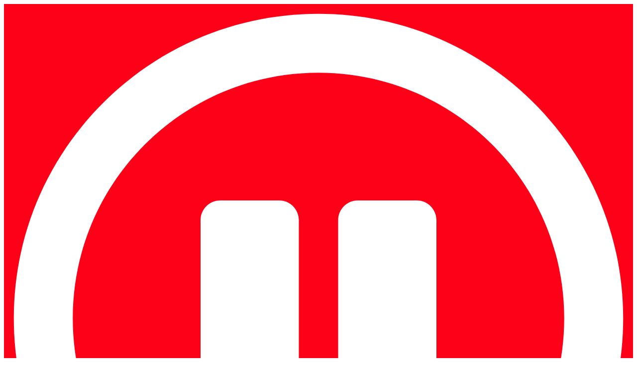

--- FILE ---
content_type: text/html; charset=UTF-8
request_url: https://www.wglc.net/2022/10/03/meat-poultry-supply-chain-grant-program-announced/
body_size: 236239
content:
<!doctype html>
<html lang="en-US" prefix="og: http://ogp.me/ns#">
<head>
  <meta charset="UTF-8">
    <meta name="viewport" content="width=device-width, initial-scale=1">
  <link rel="profile" href="https://gmpg.org/xfn/11">
  <title>Meat &amp; Poultry Supply Chain grant program announced | WGLC Classic Country</title>
		<script type="text/javascript">if (site_GlobalArr && site_GlobalArr != 'undefined') { }else{ var site_GlobalArr = []; } site_GlobalArr["templateTheme"] = 'hello-elementor'; site_GlobalArr["templateThemeChild"] = 'hello-theme-child-master';  site_GlobalArr["blogId"] = '2066'; site_GlobalArr["is_pjax"] = 1;</script><!-- here NEW events calendar  : events-customize-changes.php -->
				<script type="text/javascript">site_GlobalArr["sitePjax"] = 'yes';</script>
		<script type="text/javascript"> if (site_GlobalArr && site_GlobalArr != 'undefined') { }else{ var site_GlobalArr = []; } site_GlobalArr["blogId"] = '2066';
 window.ITM_enablePjax = 1; site_GlobalArr["is_pjax"] = 1;
</script><!-- here pjax settings -->
<style>
.banner_lightbox { display: none; }
</style>
<meta name='robots' content='max-image-preview:large' />
	<style>img:is([sizes="auto" i], [sizes^="auto," i]) { contain-intrinsic-size: 3000px 1500px }</style>
	<meta http-equiv="X-UA-Compatible" content="IE=Edge" />
<!-- All In One SEO Pack 3.6.2ob_start_detected [-1,-1] -->
<meta name="description"  content="SPRINGFIELD - The Illinois Department of Commerce and Economic Opportunity announced a new $6 million capital grant program designed to strengthen the meat and" />

<script type="application/ld+json" class="aioseop-schema">{"@context":"https://schema.org","@graph":[{"@type":"Organization","@id":"https://www.wglc.net/#organization","url":"https://www.wglc.net/","name":"WGLC Classic Country","sameAs":[],"logo":{"@type":"ImageObject","@id":"https://www.wglc.net/#logo","url":"https://dehayf5mhw1h7.cloudfront.net/wp-content/uploads/sites/2066/2023/04/18100127/wglc-logo.png","caption":""},"image":{"@id":"https://www.wglc.net/#logo"}},{"@type":"WebSite","@id":"https://www.wglc.net/#website","url":"https://www.wglc.net/","name":"WGLC Classic Country","publisher":{"@id":"https://www.wglc.net/#organization"},"potentialAction":{"@type":"SearchAction","target":"https://www.wglc.net/?s={search_term_string}","query-input":"required name=search_term_string"}},{"@type":"WebPage","@id":"https://www.wglc.net/2022/10/03/meat-poultry-supply-chain-grant-program-announced/#webpage","url":"https://www.wglc.net/2022/10/03/meat-poultry-supply-chain-grant-program-announced/","inLanguage":"en-US","name":"Meat &amp; Poultry Supply Chain grant program announced","isPartOf":{"@id":"https://www.wglc.net/#website"},"breadcrumb":{"@id":"https://www.wglc.net/2022/10/03/meat-poultry-supply-chain-grant-program-announced/#breadcrumblist"},"datePublished":"2022-10-04T04:49:23-05:00","dateModified":"2022-10-04T04:49:23-05:00"},{"@type":"Article","@id":"https://www.wglc.net/2022/10/03/meat-poultry-supply-chain-grant-program-announced/#article","isPartOf":{"@id":"https://www.wglc.net/2022/10/03/meat-poultry-supply-chain-grant-program-announced/#webpage"},"author":{"@id":"https://www.wglc.net/author/wuhu/#author"},"headline":"Meat &amp; Poultry Supply Chain grant program announced","datePublished":"2022-10-04T04:49:23-05:00","dateModified":"2022-10-04T04:49:23-05:00","commentCount":0,"mainEntityOfPage":{"@id":"https://www.wglc.net/2022/10/03/meat-poultry-supply-chain-grant-program-announced/#webpage"},"publisher":{"@id":"https://www.wglc.net/#organization"},"articleSection":"Local Headlines, Studstill Media, WALS, WBZG, WSPL, WSTQ, WYYS"},{"@type":"Person","@id":"https://www.wglc.net/author/wuhu/#author","name":"Digital Team","sameAs":[],"image":{"@type":"ImageObject","@id":"https://www.wglc.net/#personlogo","url":"https://secure.gravatar.com/avatar/fe770c408f99756107d9d2265ddb8889f8e4b36515323490306bb234e57e1f58?s=96&d=mm&r=g","width":96,"height":96,"caption":"Digital Team"}},{"@type":"BreadcrumbList","@id":"https://www.wglc.net/2022/10/03/meat-poultry-supply-chain-grant-program-announced/#breadcrumblist","itemListElement":[{"@type":"ListItem","name":"WGLC","position":1,"item":{"@type":"WebPage","@id":"https://www.wglc.net/","url":"https://www.wglc.net/","name":"WGLC"}},{"@type":"ListItem","name":"Meat &amp; Poultry Supply Chain grant program announced","position":2,"item":{"@type":"WebPage","@id":"https://www.wglc.net/2022/10/03/meat-poultry-supply-chain-grant-program-announced/","url":"https://www.wglc.net/2022/10/03/meat-poultry-supply-chain-grant-program-announced/","name":"Meat &amp; Poultry Supply Chain grant program announced"}}]}]}</script>
<link rel="canonical" href="https://www.wglc.net/2022/10/03/meat-poultry-supply-chain-grant-program-announced/" />
<!-- All In One SEO Pack -->
<link rel='dns-prefetch' href='//www.wglc.net' />
<link rel='dns-prefetch' href='//sdk.amazonaws.com' />
<link rel='dns-prefetch' href='//widgets.listenlive.co' />
<link rel='dns-prefetch' href='//www.google.com' />
<link rel='dns-prefetch' href='//maxcdn.bootstrapcdn.com' />
<link rel='dns-prefetch' href='//www.googletagmanager.com' />
<link rel='dns-prefetch' href='//use.fontawesome.com' />
<link rel='dns-prefetch' href='//dehayf5mhw1h7.cloudfront.net' />
<link rel="alternate" type="application/rss+xml" title="WGLC Classic Country &raquo; Feed" href="https://www.wglc.net/feed/" />
<link rel="alternate" type="application/rss+xml" title="WGLC Classic Country &raquo; Comments Feed" href="https://www.wglc.net/comments/feed/" />
<link rel="alternate" type="text/calendar" title="WGLC Classic Country &raquo; iCal Feed" href="https://www.wglc.net/events/?ical=1" />
<script type="text/javascript">
/* <![CDATA[ */
window._wpemojiSettings = {"baseUrl":"https:\/\/s.w.org\/images\/core\/emoji\/16.0.1\/72x72\/","ext":".png","svgUrl":"https:\/\/s.w.org\/images\/core\/emoji\/16.0.1\/svg\/","svgExt":".svg","source":{"concatemoji":"https:\/\/www.wglc.net\/wp-includes\/js\/wp-emoji-release.min.js?ver=6.8.3"}};
/*! This file is auto-generated */
!function(s,n){var o,i,e;function c(e){try{var t={supportTests:e,timestamp:(new Date).valueOf()};sessionStorage.setItem(o,JSON.stringify(t))}catch(e){}}function p(e,t,n){e.clearRect(0,0,e.canvas.width,e.canvas.height),e.fillText(t,0,0);var t=new Uint32Array(e.getImageData(0,0,e.canvas.width,e.canvas.height).data),a=(e.clearRect(0,0,e.canvas.width,e.canvas.height),e.fillText(n,0,0),new Uint32Array(e.getImageData(0,0,e.canvas.width,e.canvas.height).data));return t.every(function(e,t){return e===a[t]})}function u(e,t){e.clearRect(0,0,e.canvas.width,e.canvas.height),e.fillText(t,0,0);for(var n=e.getImageData(16,16,1,1),a=0;a<n.data.length;a++)if(0!==n.data[a])return!1;return!0}function f(e,t,n,a){switch(t){case"flag":return n(e,"\ud83c\udff3\ufe0f\u200d\u26a7\ufe0f","\ud83c\udff3\ufe0f\u200b\u26a7\ufe0f")?!1:!n(e,"\ud83c\udde8\ud83c\uddf6","\ud83c\udde8\u200b\ud83c\uddf6")&&!n(e,"\ud83c\udff4\udb40\udc67\udb40\udc62\udb40\udc65\udb40\udc6e\udb40\udc67\udb40\udc7f","\ud83c\udff4\u200b\udb40\udc67\u200b\udb40\udc62\u200b\udb40\udc65\u200b\udb40\udc6e\u200b\udb40\udc67\u200b\udb40\udc7f");case"emoji":return!a(e,"\ud83e\udedf")}return!1}function g(e,t,n,a){var r="undefined"!=typeof WorkerGlobalScope&&self instanceof WorkerGlobalScope?new OffscreenCanvas(300,150):s.createElement("canvas"),o=r.getContext("2d",{willReadFrequently:!0}),i=(o.textBaseline="top",o.font="600 32px Arial",{});return e.forEach(function(e){i[e]=t(o,e,n,a)}),i}function t(e){var t=s.createElement("script");t.src=e,t.defer=!0,s.head.appendChild(t)}"undefined"!=typeof Promise&&(o="wpEmojiSettingsSupports",i=["flag","emoji"],n.supports={everything:!0,everythingExceptFlag:!0},e=new Promise(function(e){s.addEventListener("DOMContentLoaded",e,{once:!0})}),new Promise(function(t){var n=function(){try{var e=JSON.parse(sessionStorage.getItem(o));if("object"==typeof e&&"number"==typeof e.timestamp&&(new Date).valueOf()<e.timestamp+604800&&"object"==typeof e.supportTests)return e.supportTests}catch(e){}return null}();if(!n){if("undefined"!=typeof Worker&&"undefined"!=typeof OffscreenCanvas&&"undefined"!=typeof URL&&URL.createObjectURL&&"undefined"!=typeof Blob)try{var e="postMessage("+g.toString()+"("+[JSON.stringify(i),f.toString(),p.toString(),u.toString()].join(",")+"));",a=new Blob([e],{type:"text/javascript"}),r=new Worker(URL.createObjectURL(a),{name:"wpTestEmojiSupports"});return void(r.onmessage=function(e){c(n=e.data),r.terminate(),t(n)})}catch(e){}c(n=g(i,f,p,u))}t(n)}).then(function(e){for(var t in e)n.supports[t]=e[t],n.supports.everything=n.supports.everything&&n.supports[t],"flag"!==t&&(n.supports.everythingExceptFlag=n.supports.everythingExceptFlag&&n.supports[t]);n.supports.everythingExceptFlag=n.supports.everythingExceptFlag&&!n.supports.flag,n.DOMReady=!1,n.readyCallback=function(){n.DOMReady=!0}}).then(function(){return e}).then(function(){var e;n.supports.everything||(n.readyCallback(),(e=n.source||{}).concatemoji?t(e.concatemoji):e.wpemoji&&e.twemoji&&(t(e.twemoji),t(e.wpemoji)))}))}((window,document),window._wpemojiSettings);
/* ]]> */
</script>
<link rel='stylesheet' id='tribe-accessibility-css-css' href='https://www.wglc.net/wp-content/plugins/the-events-calendar-new/common/src/resources/css/accessibility.min.css?ver=4.13.2' type='text/css' media='all' />
<link rel='stylesheet' id='tribe-events-full-calendar-style-css' href='https://www.wglc.net/wp-content/plugins/the-events-calendar-new/src/resources/css/tribe-events-full.min.css?ver=5.6.0' type='text/css' media='all' />
<link rel='stylesheet' id='tribe-events-custom-jquery-styles-css' href='https://www.wglc.net/wp-content/plugins/the-events-calendar-new/vendor/jquery/smoothness/jquery-ui-1.8.23.custom.css?ver=5.6.0' type='text/css' media='all' />
<link rel='stylesheet' id='tribe-events-bootstrap-datepicker-css-css' href='https://www.wglc.net/wp-content/plugins/the-events-calendar-new/vendor/bootstrap-datepicker/css/bootstrap-datepicker.standalone.min.css?ver=5.6.0' type='text/css' media='all' />
<link rel='stylesheet' id='tribe-events-calendar-style-css' href='https://www.wglc.net/wp-content/plugins/the-events-calendar-new/src/resources/css/tribe-events-theme.min.css?ver=5.6.0' type='text/css' media='all' />
<link rel='stylesheet' id='tribe-events-calendar-full-mobile-style-css' href='https://www.wglc.net/wp-content/plugins/the-events-calendar-new/src/resources/css/tribe-events-full-mobile.min.css?ver=5.6.0' type='text/css' media='only screen and (max-width: 768px)' />
<link rel='stylesheet' id='tribe-events-calendar-mobile-style-css' href='https://www.wglc.net/wp-content/plugins/the-events-calendar-new/src/resources/css/tribe-events-theme-mobile.min.css?ver=5.6.0' type='text/css' media='only screen and (max-width: 768px)' />
<link rel='stylesheet' id='tribe-common-skeleton-style-css' href='https://www.wglc.net/wp-content/plugins/the-events-calendar-new/common/src/resources/css/common-skeleton.min.css?ver=4.13.2' type='text/css' media='all' />
<link rel='stylesheet' id='tribe-tooltip-css' href='https://www.wglc.net/wp-content/plugins/the-events-calendar-new/common/src/resources/css/tooltip.min.css?ver=4.13.2' type='text/css' media='all' />
<style id='wp-emoji-styles-inline-css' type='text/css'>

	img.wp-smiley, img.emoji {
		display: inline !important;
		border: none !important;
		box-shadow: none !important;
		height: 1em !important;
		width: 1em !important;
		margin: 0 0.07em !important;
		vertical-align: -0.1em !important;
		background: none !important;
		padding: 0 !important;
	}
</style>
<style id='classic-theme-styles-inline-css' type='text/css'>
/*! This file is auto-generated */
.wp-block-button__link{color:#fff;background-color:#32373c;border-radius:9999px;box-shadow:none;text-decoration:none;padding:calc(.667em + 2px) calc(1.333em + 2px);font-size:1.125em}.wp-block-file__button{background:#32373c;color:#fff;text-decoration:none}
</style>
<style id='global-styles-inline-css' type='text/css'>
:root{--wp--preset--aspect-ratio--square: 1;--wp--preset--aspect-ratio--4-3: 4/3;--wp--preset--aspect-ratio--3-4: 3/4;--wp--preset--aspect-ratio--3-2: 3/2;--wp--preset--aspect-ratio--2-3: 2/3;--wp--preset--aspect-ratio--16-9: 16/9;--wp--preset--aspect-ratio--9-16: 9/16;--wp--preset--color--black: #000000;--wp--preset--color--cyan-bluish-gray: #abb8c3;--wp--preset--color--white: #ffffff;--wp--preset--color--pale-pink: #f78da7;--wp--preset--color--vivid-red: #cf2e2e;--wp--preset--color--luminous-vivid-orange: #ff6900;--wp--preset--color--luminous-vivid-amber: #fcb900;--wp--preset--color--light-green-cyan: #7bdcb5;--wp--preset--color--vivid-green-cyan: #00d084;--wp--preset--color--pale-cyan-blue: #8ed1fc;--wp--preset--color--vivid-cyan-blue: #0693e3;--wp--preset--color--vivid-purple: #9b51e0;--wp--preset--gradient--vivid-cyan-blue-to-vivid-purple: linear-gradient(135deg,rgba(6,147,227,1) 0%,rgb(155,81,224) 100%);--wp--preset--gradient--light-green-cyan-to-vivid-green-cyan: linear-gradient(135deg,rgb(122,220,180) 0%,rgb(0,208,130) 100%);--wp--preset--gradient--luminous-vivid-amber-to-luminous-vivid-orange: linear-gradient(135deg,rgba(252,185,0,1) 0%,rgba(255,105,0,1) 100%);--wp--preset--gradient--luminous-vivid-orange-to-vivid-red: linear-gradient(135deg,rgba(255,105,0,1) 0%,rgb(207,46,46) 100%);--wp--preset--gradient--very-light-gray-to-cyan-bluish-gray: linear-gradient(135deg,rgb(238,238,238) 0%,rgb(169,184,195) 100%);--wp--preset--gradient--cool-to-warm-spectrum: linear-gradient(135deg,rgb(74,234,220) 0%,rgb(151,120,209) 20%,rgb(207,42,186) 40%,rgb(238,44,130) 60%,rgb(251,105,98) 80%,rgb(254,248,76) 100%);--wp--preset--gradient--blush-light-purple: linear-gradient(135deg,rgb(255,206,236) 0%,rgb(152,150,240) 100%);--wp--preset--gradient--blush-bordeaux: linear-gradient(135deg,rgb(254,205,165) 0%,rgb(254,45,45) 50%,rgb(107,0,62) 100%);--wp--preset--gradient--luminous-dusk: linear-gradient(135deg,rgb(255,203,112) 0%,rgb(199,81,192) 50%,rgb(65,88,208) 100%);--wp--preset--gradient--pale-ocean: linear-gradient(135deg,rgb(255,245,203) 0%,rgb(182,227,212) 50%,rgb(51,167,181) 100%);--wp--preset--gradient--electric-grass: linear-gradient(135deg,rgb(202,248,128) 0%,rgb(113,206,126) 100%);--wp--preset--gradient--midnight: linear-gradient(135deg,rgb(2,3,129) 0%,rgb(40,116,252) 100%);--wp--preset--font-size--small: 13px;--wp--preset--font-size--medium: 20px;--wp--preset--font-size--large: 36px;--wp--preset--font-size--x-large: 42px;--wp--preset--spacing--20: 0.44rem;--wp--preset--spacing--30: 0.67rem;--wp--preset--spacing--40: 1rem;--wp--preset--spacing--50: 1.5rem;--wp--preset--spacing--60: 2.25rem;--wp--preset--spacing--70: 3.38rem;--wp--preset--spacing--80: 5.06rem;--wp--preset--shadow--natural: 6px 6px 9px rgba(0, 0, 0, 0.2);--wp--preset--shadow--deep: 12px 12px 50px rgba(0, 0, 0, 0.4);--wp--preset--shadow--sharp: 6px 6px 0px rgba(0, 0, 0, 0.2);--wp--preset--shadow--outlined: 6px 6px 0px -3px rgba(255, 255, 255, 1), 6px 6px rgba(0, 0, 0, 1);--wp--preset--shadow--crisp: 6px 6px 0px rgba(0, 0, 0, 1);}:where(.is-layout-flex){gap: 0.5em;}:where(.is-layout-grid){gap: 0.5em;}body .is-layout-flex{display: flex;}.is-layout-flex{flex-wrap: wrap;align-items: center;}.is-layout-flex > :is(*, div){margin: 0;}body .is-layout-grid{display: grid;}.is-layout-grid > :is(*, div){margin: 0;}:where(.wp-block-columns.is-layout-flex){gap: 2em;}:where(.wp-block-columns.is-layout-grid){gap: 2em;}:where(.wp-block-post-template.is-layout-flex){gap: 1.25em;}:where(.wp-block-post-template.is-layout-grid){gap: 1.25em;}.has-black-color{color: var(--wp--preset--color--black) !important;}.has-cyan-bluish-gray-color{color: var(--wp--preset--color--cyan-bluish-gray) !important;}.has-white-color{color: var(--wp--preset--color--white) !important;}.has-pale-pink-color{color: var(--wp--preset--color--pale-pink) !important;}.has-vivid-red-color{color: var(--wp--preset--color--vivid-red) !important;}.has-luminous-vivid-orange-color{color: var(--wp--preset--color--luminous-vivid-orange) !important;}.has-luminous-vivid-amber-color{color: var(--wp--preset--color--luminous-vivid-amber) !important;}.has-light-green-cyan-color{color: var(--wp--preset--color--light-green-cyan) !important;}.has-vivid-green-cyan-color{color: var(--wp--preset--color--vivid-green-cyan) !important;}.has-pale-cyan-blue-color{color: var(--wp--preset--color--pale-cyan-blue) !important;}.has-vivid-cyan-blue-color{color: var(--wp--preset--color--vivid-cyan-blue) !important;}.has-vivid-purple-color{color: var(--wp--preset--color--vivid-purple) !important;}.has-black-background-color{background-color: var(--wp--preset--color--black) !important;}.has-cyan-bluish-gray-background-color{background-color: var(--wp--preset--color--cyan-bluish-gray) !important;}.has-white-background-color{background-color: var(--wp--preset--color--white) !important;}.has-pale-pink-background-color{background-color: var(--wp--preset--color--pale-pink) !important;}.has-vivid-red-background-color{background-color: var(--wp--preset--color--vivid-red) !important;}.has-luminous-vivid-orange-background-color{background-color: var(--wp--preset--color--luminous-vivid-orange) !important;}.has-luminous-vivid-amber-background-color{background-color: var(--wp--preset--color--luminous-vivid-amber) !important;}.has-light-green-cyan-background-color{background-color: var(--wp--preset--color--light-green-cyan) !important;}.has-vivid-green-cyan-background-color{background-color: var(--wp--preset--color--vivid-green-cyan) !important;}.has-pale-cyan-blue-background-color{background-color: var(--wp--preset--color--pale-cyan-blue) !important;}.has-vivid-cyan-blue-background-color{background-color: var(--wp--preset--color--vivid-cyan-blue) !important;}.has-vivid-purple-background-color{background-color: var(--wp--preset--color--vivid-purple) !important;}.has-black-border-color{border-color: var(--wp--preset--color--black) !important;}.has-cyan-bluish-gray-border-color{border-color: var(--wp--preset--color--cyan-bluish-gray) !important;}.has-white-border-color{border-color: var(--wp--preset--color--white) !important;}.has-pale-pink-border-color{border-color: var(--wp--preset--color--pale-pink) !important;}.has-vivid-red-border-color{border-color: var(--wp--preset--color--vivid-red) !important;}.has-luminous-vivid-orange-border-color{border-color: var(--wp--preset--color--luminous-vivid-orange) !important;}.has-luminous-vivid-amber-border-color{border-color: var(--wp--preset--color--luminous-vivid-amber) !important;}.has-light-green-cyan-border-color{border-color: var(--wp--preset--color--light-green-cyan) !important;}.has-vivid-green-cyan-border-color{border-color: var(--wp--preset--color--vivid-green-cyan) !important;}.has-pale-cyan-blue-border-color{border-color: var(--wp--preset--color--pale-cyan-blue) !important;}.has-vivid-cyan-blue-border-color{border-color: var(--wp--preset--color--vivid-cyan-blue) !important;}.has-vivid-purple-border-color{border-color: var(--wp--preset--color--vivid-purple) !important;}.has-vivid-cyan-blue-to-vivid-purple-gradient-background{background: var(--wp--preset--gradient--vivid-cyan-blue-to-vivid-purple) !important;}.has-light-green-cyan-to-vivid-green-cyan-gradient-background{background: var(--wp--preset--gradient--light-green-cyan-to-vivid-green-cyan) !important;}.has-luminous-vivid-amber-to-luminous-vivid-orange-gradient-background{background: var(--wp--preset--gradient--luminous-vivid-amber-to-luminous-vivid-orange) !important;}.has-luminous-vivid-orange-to-vivid-red-gradient-background{background: var(--wp--preset--gradient--luminous-vivid-orange-to-vivid-red) !important;}.has-very-light-gray-to-cyan-bluish-gray-gradient-background{background: var(--wp--preset--gradient--very-light-gray-to-cyan-bluish-gray) !important;}.has-cool-to-warm-spectrum-gradient-background{background: var(--wp--preset--gradient--cool-to-warm-spectrum) !important;}.has-blush-light-purple-gradient-background{background: var(--wp--preset--gradient--blush-light-purple) !important;}.has-blush-bordeaux-gradient-background{background: var(--wp--preset--gradient--blush-bordeaux) !important;}.has-luminous-dusk-gradient-background{background: var(--wp--preset--gradient--luminous-dusk) !important;}.has-pale-ocean-gradient-background{background: var(--wp--preset--gradient--pale-ocean) !important;}.has-electric-grass-gradient-background{background: var(--wp--preset--gradient--electric-grass) !important;}.has-midnight-gradient-background{background: var(--wp--preset--gradient--midnight) !important;}.has-small-font-size{font-size: var(--wp--preset--font-size--small) !important;}.has-medium-font-size{font-size: var(--wp--preset--font-size--medium) !important;}.has-large-font-size{font-size: var(--wp--preset--font-size--large) !important;}.has-x-large-font-size{font-size: var(--wp--preset--font-size--x-large) !important;}
:where(.wp-block-post-template.is-layout-flex){gap: 1.25em;}:where(.wp-block-post-template.is-layout-grid){gap: 1.25em;}
:where(.wp-block-columns.is-layout-flex){gap: 2em;}:where(.wp-block-columns.is-layout-grid){gap: 2em;}
:root :where(.wp-block-pullquote){font-size: 1.5em;line-height: 1.6;}
</style>
<link rel='stylesheet' id='onecms-social-share-css' href='https://www.wglc.net/wp-content/plugins/onecms-social-share/public/assets/css/onecms-social-share-public.css?ver=2.1.0_3' type='text/css' media='all' />
<link rel='stylesheet' id='onecms-social-share-fontawesome-css' href='https://www.wglc.net/wp-content/plugins/1-a-common-library/fontawesome/6.5.0/css/all.min.css?ver=6.5.0' type='text/css' media='all' />
<link rel='stylesheet' id='onecms-social-share-poppins-css' href='https://www.wglc.net/wp-content/plugins/onecms-social-share/public/assets/fonts/poppins/poppins.css?ver=2.1.0' type='text/css' media='all' />
<style id='dominant-color-styles-inline-css' type='text/css'>
img[data-dominant-color]:not(.has-transparency) { background-color: var(--dominant-color); }
</style>
<link rel='stylesheet' id='front-advertise-css' href='https://www.wglc.net/wp-content/plugins/advertise/assets/css/front.css?ver=6.8.3' type='text/css' media='all' />
<link rel='stylesheet' id='font-awesome-css' href='https://www.wglc.net/wp-content/plugins/elementor/assets/lib/font-awesome/css/font-awesome.min.css?ver=4.7.0' type='text/css' media='all' />
<link rel='stylesheet' id='epic-social-share-css' href='https://www.wglc.net/wp-content/plugins/epic-social-share/assets/css/social-share.css?ver=1.0.2.0' type='text/css' media='all' />
<link rel='stylesheet' id='widget-calendar-pro-style-css-css' href='https://www.wglc.net/wp-content/plugins/events-calendar-pro-new/src/resources/css/widget-theme.min.css?ver=6.8.3' type='text/css' media='all' />
<link rel='stylesheet' id='wpb-audio-stream-manager-select2-style-css' href='https://www.wglc.net/wp-content/plugins/wpb-audio-stream-manager/public/css/select2.css?ver=4.0.7' type='text/css' media='all' />
<link rel='stylesheet' id='wpb-audio-stream-manager-css' href='https://www.wglc.net/wp-content/plugins/wpb-audio-stream-manager/public/css/wpb-audio-stream-manager-public.css?ver=1.1.10' type='text/css' media='all' />
<link rel='stylesheet' id='wpb-audio-stream-manager-now-playing-info-css-css' href='https://www.wglc.net/wp-content/plugins/wpb-audio-stream-manager/public/css/onecms-now-playing-info-public-new.css?ver=2020_04_01' type='text/css' media='all' />
<link rel='stylesheet' id='wpb-audio-stream-manager-show-stream-css-css' href='https://www.wglc.net/wp-content/plugins/wpb-audio-stream-manager/public/css/onecms-show-stream-public-new.css?ver=2020_04_01' type='text/css' media='all' />
<link rel='stylesheet' id='wpb-ssl-podcast-css' href='https://www.wglc.net/wp-content/plugins/wpb-ssl-podcast/public/css/wpb-ssl-podcast-public.css?ver=1.0.0' type='text/css' media='all' />
<link rel='stylesheet' id='fontawesome-css' href='https://www.wglc.net/wp-content/plugins/wpb-super-gallery/public/inc/font-awesome/css/font-awesome.min.css?ver=6.8.3' type='text/css' media='all' />
<link rel='stylesheet' id='wpbg-flexslider-css-css' href='https://www.wglc.net/wp-content/plugins/wpb-super-gallery/public/inc/css/flexslider.css?ver=6.8.3' type='text/css' media='all' />
<link rel='stylesheet' id='wpb-ugc-v2-css' href='https://www.wglc.net/wp-content/plugins/wpb-ugc-v2/public/css/wpb-ugc-v2-public.css?ver=2.0.0' type='text/css' media='all' />
<link rel='stylesheet' id='wpb-ugc-v2bootstrap-css-css' href='https://www.wglc.net/wp-content/plugins/wpb-ugc-v2/public/css/ugc_bootstrap.css?ver=3.3.7' type='text/css' media='all' />
<link rel='stylesheet' id='wpb-ugc-v2filestyle-css-css' href='https://www.wglc.net/wp-content/plugins/wpb-ugc-v2/public/css/fileinput.min.css?ver=3.3.7' type='text/css' media='all' />
<link rel='stylesheet' id='wpb-ugc-v2-validator-css-css' href='https://www.wglc.net/wp-content/plugins/wpb-ugc-v2/public/css/bootstrapValidator.min.css?ver=2.0.0' type='text/css' media='all' />
<link rel='stylesheet' id='wpb-voice-app-css' href='https://www.wglc.net/wp-content/plugins/wpb-voice-app/public/css/wpb-voice-app-public.css?ver=1.0.0' type='text/css' media='all' />
<link rel='stylesheet' id='weblator_polling-plugin-styles-css' href='https://www.wglc.net/wp-content/plugins/weblator_polling/public/assets/css/public.css?ver=1.3.5.6' type='text/css' media='all' />
<link rel='stylesheet' id='weblator_polling-fa-css' href='https://www.wglc.net/wp-content/plugins/weblator_polling/public/assets/css/font-awesome.min.css?ver=1.3.5.6' type='text/css' media='all' />
<link rel='stylesheet' id='hello-elementor-css' href='https://www.wglc.net/wp-content/themes/hello-elementor/style.min.css?ver=2.2.0' type='text/css' media='all' />
<link rel='stylesheet' id='hello-elementor-theme-style-css' href='https://www.wglc.net/wp-content/themes/hello-elementor/theme.min.css?ver=2.2.0' type='text/css' media='all' />
<link rel='stylesheet' id='episode-content-tabs-2-css' href='https://www.wglc.net/wp-content/plugins/wpb-show-core/modules/episode-transcription/public//css/episode-content-tabs.css?ver=1.1.2' type='text/css' media='screen' />
<link rel='stylesheet' id='podcast_player_new_css-css' href='https://www.wglc.net/wp-content/plugins/wpb-show-core/modules/jplayer/skin/podcast_player_new/podcast_player_new.css?v=051524_2&#038;ver=6.8.3' type='text/css' media='screen' />
<link rel='stylesheet' id='bundle-css' href='https://www.wglc.net/wp-content/themes/hello-theme-child-master/public/bundle.css?ver=1.7' type='text/css' media='all' />
<link rel='stylesheet' id='stylesheet-css' href='https://www.wglc.net/wp-content/themes/hello-theme-child-master/style.css?ver=6.8.3' type='text/css' media='all' />
<link rel='stylesheet' id='elementor-icons-css' href='https://www.wglc.net/wp-content/plugins/elementor/assets/lib/eicons/css/elementor-icons.min.css?ver=5.25.0' type='text/css' media='all' />
<link rel='stylesheet' id='elementor-frontend-css' href='https://www.wglc.net/wp-content/plugins/elementor/assets/css/frontend.min.css?ver=3.18.2' type='text/css' media='all' />
<link rel='stylesheet' id='swiper-css' href='https://www.wglc.net/wp-content/plugins/elementor/assets/lib/swiper/v8/css/swiper.min.css?ver=8.4.5' type='text/css' media='all' />
<link rel='stylesheet' id='elementor-post-62906-css' href='https://www.wglc.net/wp-content/uploads/sites/2066/elementor/css/post-62906.css?ver=1714749072' type='text/css' media='all' />
<link rel='stylesheet' id='elementor-pro-css' href='https://www.wglc.net/wp-content/plugins/elementor-pro/assets/css/frontend.min.css?ver=3.18.1' type='text/css' media='all' />
<link rel='stylesheet' id='jet-blog-css' href='https://www.wglc.net/wp-content/plugins/jet-blog/assets/css/jet-blog.css?ver=2.3.3' type='text/css' media='all' />
<link rel='stylesheet' id='namogo-icons-css' href='https://www.wglc.net/wp-content/plugins/elementor-extras/assets/lib/nicons/css/nicons.css?ver=2.2.52' type='text/css' media='all' />
<link rel='stylesheet' id='elementor-extras-frontend-css' href='https://www.wglc.net/wp-content/plugins/elementor-extras/assets/css/frontend.min.css?ver=2.2.52' type='text/css' media='all' />
<link rel='stylesheet' id='elementor-post-64634-css' href='https://www.wglc.net/wp-content/uploads/sites/2066/elementor/css/post-64634.css?ver=1730215929' type='text/css' media='all' />
<link rel='stylesheet' id='elementor-post-63022-css' href='https://www.wglc.net/wp-content/uploads/sites/2066/elementor/css/post-63022.css?ver=1749673677' type='text/css' media='all' />
<link rel='stylesheet' id='elementor-post-63337-css' href='https://www.wglc.net/wp-content/uploads/sites/2066/elementor/css/post-63337.css?ver=1749673642' type='text/css' media='all' />
<style id='akismet-widget-style-inline-css' type='text/css'>

			.a-stats {
				--akismet-color-mid-green: #357b49;
				--akismet-color-white: #fff;
				--akismet-color-light-grey: #f6f7f7;

				max-width: 350px;
				width: auto;
			}

			.a-stats * {
				all: unset;
				box-sizing: border-box;
			}

			.a-stats strong {
				font-weight: 600;
			}

			.a-stats a.a-stats__link,
			.a-stats a.a-stats__link:visited,
			.a-stats a.a-stats__link:active {
				background: var(--akismet-color-mid-green);
				border: none;
				box-shadow: none;
				border-radius: 8px;
				color: var(--akismet-color-white);
				cursor: pointer;
				display: block;
				font-family: -apple-system, BlinkMacSystemFont, 'Segoe UI', 'Roboto', 'Oxygen-Sans', 'Ubuntu', 'Cantarell', 'Helvetica Neue', sans-serif;
				font-weight: 500;
				padding: 12px;
				text-align: center;
				text-decoration: none;
				transition: all 0.2s ease;
			}

			/* Extra specificity to deal with TwentyTwentyOne focus style */
			.widget .a-stats a.a-stats__link:focus {
				background: var(--akismet-color-mid-green);
				color: var(--akismet-color-white);
				text-decoration: none;
			}

			.a-stats a.a-stats__link:hover {
				filter: brightness(110%);
				box-shadow: 0 4px 12px rgba(0, 0, 0, 0.06), 0 0 2px rgba(0, 0, 0, 0.16);
			}

			.a-stats .count {
				color: var(--akismet-color-white);
				display: block;
				font-size: 1.5em;
				line-height: 1.4;
				padding: 0 13px;
				white-space: nowrap;
			}
		
</style>
<link rel='stylesheet' id='login_nocaptcha_css-css' href='https://www.wglc.net/wp-content/plugins/login-recaptcha/css/style.css?ver=1736916014' type='text/css' media='all' />
<link rel='stylesheet' id='sendpress-fe-css-css' href='https://www.wglc.net/wp-content/plugins/vipclub/css/front-end.css?dt=12Nov2025&#038;ver=6.8.3' type='text/css' media='all' />
<link rel='stylesheet' id='jquery-ui-css' href='https://www.wglc.net/wp-content/plugins/vipclub/css/jquery-ui-1-12-1.css?ver=6.8.3' type='text/css' media='all' />
<link rel='stylesheet' id='sendpress-bootstrap-css-css' href='https://www.wglc.net/wp-content/plugins/vipclub/css/ugc_bootstrap.css?dt=16jun21&#038;ver=6.8.3' type='text/css' media='all' />
<link rel='stylesheet' id='font-awesome-official-css' href='https://use.fontawesome.com/releases/v6.6.0/css/all.css' type='text/css' media='all' integrity="sha384-h/hnnw1Bi4nbpD6kE7nYfCXzovi622sY5WBxww8ARKwpdLj5kUWjRuyiXaD1U2JT" crossorigin="anonymous" />
<link rel='stylesheet' id='stylesheet-editor-css' href='https://dehayf5mhw1h7.cloudfront.net/wp-content/uploads/sites/2066/wpbcss/wpbstyle-itmwpbelementorandpjaxmasterparent-002.css?ver=6.8.3' type='text/css' media='all' />
<link rel='stylesheet' id='wpb-slider-default-css-css' href='https://www.wglc.net/wp-content/plugins/wpb-slider/assets/css/wpb-slider-default.css?ver=6.8.3' type='text/css' media='all' />
<link rel='stylesheet' id='closing_dashboard_bootstrap_css-css' href='https://www.wglc.net/wp-content/plugins/entity-closing-lite/css/wpb-bootstrap.css?ver=3.3.6' type='text/css' media='all' />
<link rel='stylesheet' id='closing_dashboard_front_styles_css-css' href='https://www.wglc.net/wp-content/plugins/entity-closing-lite/css/styles-front.css?ver=1.0.3' type='text/css' media='all' />
<link rel='stylesheet' id='bannerlightwindow-style-css' href='https://www.wglc.net/wp-content/plugins/wpb-banner-light-window/featherlight-1.2.3/release/featherlight.min.css?ver=1.2.3' type='text/css' media='all' />
<link rel='stylesheet' id='magnific-css' href='https://www.wglc.net/wp-content/plugins/wpb-gdpr/frontend/css/magnific_1.css?ver=rand123' type='text/css' media='all' />
<link rel='stylesheet' id='ecs-styles-css' href='https://www.wglc.net/wp-content/plugins/ele-custom-skin/assets/css/ecs-style.css?ver=3.1.7' type='text/css' media='all' />
<link rel='stylesheet' id='elementor-post-63536-css' href='https://www.wglc.net/wp-content/uploads/sites/2066/elementor/css/post-63536.css?ver=1605015733' type='text/css' media='all' />
<link rel='stylesheet' id='elementor-post-65223-css' href='https://www.wglc.net/wp-content/uploads/sites/2066/elementor/css/post-65223.css?ver=1640709992' type='text/css' media='all' />
<link rel='stylesheet' id='elementor-post-65384-css' href='https://www.wglc.net/wp-content/uploads/sites/2066/elementor/css/post-65384.css?ver=1681235782' type='text/css' media='all' />
<link rel='stylesheet' id='elementor-post-65417-css' href='https://www.wglc.net/wp-content/uploads/sites/2066/elementor/css/post-65417.css?ver=1667305139' type='text/css' media='all' />
<link rel='stylesheet' id='font-awesome-official-v4shim-css' href='https://use.fontawesome.com/releases/v6.6.0/css/v4-shims.css' type='text/css' media='all' integrity="sha384-Heamg4F/EELwbmnBJapxaWTkcdX/DCrJpYgSshI5BkI7xghn3RvDcpG+1xUJt/7K" crossorigin="anonymous" />
<link rel='stylesheet' id='google-fonts-1-css' href='https://fonts.googleapis.com/css?family=Roboto%3A100%2C100italic%2C200%2C200italic%2C300%2C300italic%2C400%2C400italic%2C500%2C500italic%2C600%2C600italic%2C700%2C700italic%2C800%2C800italic%2C900%2C900italic%7CLato%3A100%2C100italic%2C200%2C200italic%2C300%2C300italic%2C400%2C400italic%2C500%2C500italic%2C600%2C600italic%2C700%2C700italic%2C800%2C800italic%2C900%2C900italic%7CMontserrat%3A100%2C100italic%2C200%2C200italic%2C300%2C300italic%2C400%2C400italic%2C500%2C500italic%2C600%2C600italic%2C700%2C700italic%2C800%2C800italic%2C900%2C900italic&#038;display=auto&#038;ver=6.8.3' type='text/css' media='all' />
<link rel='stylesheet' id='elementor-icons-shared-0-css' href='https://www.wglc.net/wp-content/plugins/elementor/assets/lib/font-awesome/css/fontawesome.min.css?ver=5.15.3' type='text/css' media='all' />
<link rel='stylesheet' id='elementor-icons-fa-brands-css' href='https://www.wglc.net/wp-content/plugins/elementor/assets/lib/font-awesome/css/brands.min.css?ver=5.15.3' type='text/css' media='all' />
<link rel='stylesheet' id='elementor-icons-twitter_x-css' href='https://www.wglc.net/wp-content/uploads/sites/2066/elementor/custom-icons/twitter_x/css/twitter_x.css?ver=1.0.0' type='text/css' media='all' />
<link rel='stylesheet' id='elementor-icons-fa-solid-css' href='https://www.wglc.net/wp-content/plugins/elementor/assets/lib/font-awesome/css/solid.min.css?ver=5.15.3' type='text/css' media='all' />
<link rel="preconnect" href="https://fonts.gstatic.com/" crossorigin><script>if (document.location.protocol != "https:") {document.location = document.URL.replace(/^http:/i, "https:");}</script><script type="text/javascript" src="https://www.wglc.net/wp-includes/js/jquery/jquery.min.js?ver=3.7.1" id="jquery-core-js"></script>
<script type="text/javascript" src="https://www.wglc.net/wp-includes/js/jquery/jquery-migrate.min.js?ver=3.4.1" id="jquery-migrate-js"></script>
<script type="text/javascript" src="https://www.wglc.net/wp-content/plugins/the-events-calendar-new/vendor/php-date-formatter/js/php-date-formatter.min.js?ver=5.6.0" id="tribe-events-php-date-formatter-js"></script>
<script type="text/javascript" src="https://www.wglc.net/wp-content/plugins/the-events-calendar-new/common/vendor/momentjs/moment.min.js?ver=4.13.2" id="tribe-moment-js"></script>
<script type="text/javascript" id="tribe-events-dynamic-js-extra">
/* <![CDATA[ */
var tribe_dynamic_help_text = {"date_with_year":"F j, Y","date_no_year":"F j","datepicker_format":"Y-m-d","datepicker_format_index":"0","days":["Sunday","Monday","Tuesday","Wednesday","Thursday","Friday","Saturday"],"daysShort":["Sun","Mon","Tue","Wed","Thu","Fri","Sat"],"months":["January","February","March","April","May","June","July","August","September","October","November","December"],"monthsShort":["Jan","Feb","Mar","Apr","May","Jun","Jul","Aug","Sep","Oct","Nov","Dec"],"msgs":"[\"This event is from %%starttime%% to %%endtime%% on %%startdatewithyear%%.\",\"This event is at %%starttime%% on %%startdatewithyear%%.\",\"This event is all day on %%startdatewithyear%%.\",\"This event starts at %%starttime%% on %%startdatenoyear%% and ends at %%endtime%% on %%enddatewithyear%%\",\"This event starts at %%starttime%% on %%startdatenoyear%% and ends on %%enddatewithyear%%\",\"This event is all day starting on %%startdatenoyear%% and ending on %%enddatewithyear%%.\"]"};
/* ]]> */
</script>
<script type="text/javascript" src="https://www.wglc.net/wp-content/plugins/the-events-calendar-new/src/resources/js/events-dynamic.min.js?ver=5.6.0" id="tribe-events-dynamic-js"></script>
<script type="text/javascript" src="https://www.wglc.net/wp-content/plugins/the-events-calendar-new/vendor/bootstrap-datepicker/js/bootstrap-datepicker.min.js?ver=5.6.0" id="tribe-events-bootstrap-datepicker-js"></script>
<script type="text/javascript" src="https://www.wglc.net/wp-content/plugins/the-events-calendar-new/vendor/jquery-resize/jquery.ba-resize.min.js?ver=5.6.0" id="tribe-events-jquery-resize-js"></script>
<script type="text/javascript" src="https://www.wglc.net/wp-content/plugins/the-events-calendar-new/vendor/jquery-placeholder/jquery.placeholder.min.js?ver=5.6.0" id="jquery-placeholder-js"></script>
<script type="text/javascript" id="tribe-events-calendar-script-js-extra">
/* <![CDATA[ */
var tribe_js_config = {"permalink_settings":"\/%year%\/%monthnum%\/%day%\/%postname%\/","events_post_type":"tribe_events","events_base":"https:\/\/www.wglc.net\/events\/","update_urls":{"shortcode":{"list":true,"month":true,"day":true}},"debug":""};
/* ]]> */
</script>
<script type="text/javascript" src="https://www.wglc.net/wp-content/plugins/the-events-calendar-new/src/resources/js/tribe-events.min.js?ver=5.6.0" id="tribe-events-calendar-script-js"></script>
<script type="text/javascript" src="https://www.wglc.net/wp-content/plugins/the-events-calendar-new/src/resources/js/tribe-events-bar.min.js?ver=5.6.0" id="tribe-events-bar-js"></script>
<script type="text/javascript" src="https://www.wglc.net/wp-content/plugins/common_functions.js?ver=1.5.1.2" id="common-funcs-js-js"></script>
<script type="text/javascript" src="https://www.wglc.net/wp-content/plugins/epic-social-share/assets/js/theia-sticky-sidebar.min.js?ver=1" id="epic-theia-sticky-sidebar-js"></script>
<script type="text/javascript" src="https://www.wglc.net/wp-content/plugins/wpb-banner-dfp-addon/js/jquery.inview.js?ver=6.8.3" id="jquery_inview_js-js"></script>
<script type="text/javascript" src="https://www.wglc.net/wp-content/plugins/wpb-banner-light-window/featherlight-1.2.3/release/featherlight.min.js?ver=1.3.26" id="bannerlightwindow-script-js"></script>
<script type="text/javascript" src="https://www.wglc.net/wp-content/plugins/wpb-contest/js/jquery.cookie.js?ver=6.8.3" id="wpb-contest-js"></script>
<script type="text/javascript" src="https://www.wglc.net/wp-content/plugins/wpb-ssl-podcast/public/js/wpb-ssl-podcast-public.js?ver=1.0.0999" id="wpb-ssl-podcast-js"></script>
<script type="text/javascript" src="https://www.wglc.net/wp-content/plugins/wpb-voice-app/public/js/wpb-voice-app-public.js?ver=1.0.0999" id="wpb-voice-app-js"></script>
<script type="text/javascript" src="https://www.wglc.net/wp-content/plugins/weblator_polling/public/assets/js/app/legend.js?ver=1.3.5.6" id="weblator_polling-legend-js"></script>
<script type="text/javascript" id="weblator_polling-plugin-script-js-extra">
/* <![CDATA[ */
var ajaxurl = "https:\/\/www.wglc.net\/wp-admin\/admin-ajax.php";
/* ]]> */
</script>
<script type="text/javascript" src="https://www.wglc.net/wp-content/plugins/weblator_polling/public/assets/js/app/public.js?ver=1.3.5.6" id="weblator_polling-plugin-script-js"></script>
<script type="text/javascript" src="https://www.wglc.net/wp-content/plugins/wpb-show-core/inc/show/assets/js/show.js?ver=6.8.3" id="show_js_update-js"></script>
<script type="text/javascript" src="https://www.google.com/recaptcha/api.js?onload=submitDisable" id="login_nocaptcha_google_api-js"></script>
<script type="text/javascript" src="https://www.wglc.net/wp-content/plugins/wpb-ugc-v2/public/js/bootstrapValidator.min.js?ver=2.0.0" id="wpb-ugc-v2-validator-js-js"></script>
<script type="text/javascript" src="https://www.wglc.net/wp-content/plugins/wpb-ugc-v2/public/js/fileinput.min.js?ver=2.0.0" id="wpb-ugc-v2-fileinput-js-js"></script>
<script type="text/javascript" src="https://www.wglc.net/wp-content/plugins/wpb-ugc-v2/public/js/wpb-ugc-v2-public.js?dt=01_10_20&amp;ver=2.0.0" id="wpb-ugc-v2-js"></script>

<!-- Google tag (gtag.js) snippet added by Site Kit -->

<!-- Google Analytics snippet added by Site Kit -->
<script type="text/javascript" src="https://www.googletagmanager.com/gtag/js?id=G-LM3H59RKCE" id="google_gtagjs-js" async></script>
<script type="text/javascript" id="google_gtagjs-js-after">
/* <![CDATA[ */
window.dataLayer = window.dataLayer || [];function gtag(){dataLayer.push(arguments);}
gtag("set","linker",{"domains":["www.wglc.net"]});
gtag("js", new Date());
gtag("set", "developer_id.dZTNiMT", true);
gtag("config", "G-LM3H59RKCE");
/* ]]> */
</script>

<!-- End Google tag (gtag.js) snippet added by Site Kit -->
<script type="text/javascript" id="ecs_ajax_load-js-extra">
/* <![CDATA[ */
var ecs_ajax_params = {"ajaxurl":"https:\/\/www.wglc.net\/wp-admin\/admin-ajax.php","posts":"{\"page\":0,\"year\":2022,\"monthnum\":10,\"day\":3,\"name\":\"meat-poultry-supply-chain-grant-program-announced\",\"error\":\"\",\"m\":\"\",\"p\":0,\"post_parent\":\"\",\"subpost\":\"\",\"subpost_id\":\"\",\"attachment\":\"\",\"attachment_id\":0,\"pagename\":\"\",\"page_id\":0,\"second\":\"\",\"minute\":\"\",\"hour\":\"\",\"w\":0,\"category_name\":\"\",\"tag\":\"\",\"cat\":\"\",\"tag_id\":\"\",\"author\":\"\",\"author_name\":\"\",\"feed\":\"\",\"tb\":\"\",\"paged\":0,\"meta_key\":\"\",\"meta_value\":\"\",\"preview\":\"\",\"s\":\"\",\"sentence\":\"\",\"title\":\"\",\"fields\":\"all\",\"menu_order\":\"\",\"embed\":\"\",\"category__in\":[],\"category__not_in\":[],\"category__and\":[],\"post__in\":[],\"post__not_in\":[],\"post_name__in\":[],\"tag__in\":[],\"tag__not_in\":[],\"tag__and\":[],\"tag_slug__in\":[],\"tag_slug__and\":[],\"post_parent__in\":[],\"post_parent__not_in\":[],\"author__in\":[],\"author__not_in\":[],\"search_columns\":[],\"no_found_rows\":true,\"post_type\":[\"post\",\"page\",\"e-landing-page\"],\"ignore_sticky_posts\":false,\"suppress_filters\":false,\"cache_results\":true,\"update_post_term_cache\":true,\"update_menu_item_cache\":false,\"lazy_load_term_meta\":true,\"update_post_meta_cache\":true,\"posts_per_page\":10,\"nopaging\":false,\"comments_per_page\":\"50\",\"order\":\"DESC\"}"};
/* ]]> */
</script>
<script type="text/javascript" src="https://www.wglc.net/wp-content/plugins/ele-custom-skin/assets/js/ecs_ajax_pagination.js?ver=3.1.7" id="ecs_ajax_load-js"></script>
<script type="text/javascript" src="https://www.wglc.net/wp-content/plugins/ele-custom-skin/assets/js/ecs.js?ver=3.1.7" id="ecs-script-js"></script>
<!-- common frontend header code put here -->
<script type="text/javascript">
	if (site_GlobalArr && site_GlobalArr != 'undefined') { }else{ var site_GlobalArr = []; }
	var siteURL_Global_value = window.location.href; siteURL_Global_value = siteURL_Global_value.replace("http://", ""); siteURL_Global_value = siteURL_Global_value.replace("https://", "");    var tempArr_Global = siteURL_Global_value.split('/');    site_GlobalArr["blogId"] = '2066'; site_GlobalArr["siteURL"] = tempArr_Global[0];
	try {  if (tempArr_Global[1] == 'category') { site_GlobalArr["pageFlag"] = 'category_list_page'; }else if (tempArr_Global[1] == 'events') { site_GlobalArr["pageFlag"] = 'upcoming_events_list_page'; }    }catch(err){}
	</script>
	<link rel="EditURI" type="application/rsd+xml" title="RSD" href="https://www.wglc.net/xmlrpc.php?rsd" />
<link rel='shortlink' href='https://www.wglc.net/?p=96452' />
<script> var $ = jQuery; </script><meta name="generator" content="Performance Lab 1.9.0; modules: images/dominant-color, images/webp-support, images/webp-uploads">
<!-- Open Graph Meta Data by WP-Open-Graph plugin-->
<meta property="og:site_name" content="WGLC Classic Country" />
<meta property="og:locale" content="en_us" />
<meta property="og:type" content="article" />
<meta property="og:image:width" content="200" />
<meta property="og:image:height" content="200" />
<meta property="og:image" content="" />
<meta property="og:title" content="Meat &amp; Poultry Supply Chain grant program announced" />
<meta property="og:url" content="https://www.wglc.net/2022/10/03/meat-poultry-supply-chain-grant-program-announced/" />
<meta property="og:description" content="SPRINGFIELD &#8211; The Illinois Department of Commerce and Economic Opportunity announced a new $6 million capital grant program designed to strengthen the meat and poultry supply chain by helping independently owned meat processing companies in Illinois build" />
<!-- End : Open Graph Meta Data -->
<style type="text/css">
  .event-warning-messsage{
    color: #9F6000;
    background-color: #FEEFB3;
    margin: 10px 10px;
    padding:12px;
    width: 90%;
  }
</style>
    <script type="text/javascript"> var eventPluginActive = "new"; var siteURL_CK = window.location.origin; var flag_events_page = 'now_onwards'; var pjaxSite_new_event = true;</script>
<script type="text/javascript"> var eventsJSArr_now_onwards = []; var eventsJSArr_views_as = []; var events_filter_bar_plugin = '';
var eventsJSArr = [ siteURL_CK + "/wp-content/plugins/the-events-calendar-new/common/src/resources/js/tribe-common.min.js?ver=5.6.0",   siteURL_CK + "/wp-content/plugins/the-events-calendar-new/src/resources/js/views/breakpoints.js?ver=5.6.0",   siteURL_CK + "/wp-content/plugins/the-events-calendar-new/vendor/bootstrap-datepicker/js/bootstrap-datepicker.min.js?ver=5.6.0",   /*siteURL_CK + "/wp-content/plugins/the-events-calendar-new/vendor/jquery-resize/jquery.ba-resize.min.js?ver=5.6.0",     siteURL_CK + "/wp-content/plugins/the-events-calendar-new/vendor/jquery-placeholder/jquery.placeholder.min.js?ver=5.6.0",*/   siteURL_CK + "/wp-content/plugins/events-customize-changes/pjax/the-events-calendar-new/src/resources/js/views/datepicker-1.js?ver=5.6.0&dt=30_june_2021",    siteURL_CK + "/wp-content/plugins/the-events-calendar-new/src/resources/js/views/events-bar-inputs.js?ver=5.6.0",    siteURL_CK + "/wp-content/plugins/the-events-calendar-new/src/resources/js/views/viewport.js?ver=5.6.0",   siteURL_CK + "/wp-content/plugins/the-events-calendar-new/src/resources/js/views/accordion.js?ver=5.6.0",   siteURL_CK + "/wp-content/plugins/the-events-calendar-new/src/resources/js/views/events-bar.js?ver=5.6.0",    siteURL_CK + "/wp-content/plugins/the-events-calendar-new/common/vendor/tooltipster/tooltipster.bundle.min.js?ver=5.6.0",   siteURL_CK + "/wp-content/plugins/the-events-calendar-new/src/resources/js/views/tooltip.js?ver=5.6.0",   siteURL_CK + "/wp-content/plugins/the-events-calendar-new/src/resources/js/views/month-grid.js?ver=5.6.0",   siteURL_CK + "/wp-content/plugins/the-events-calendar-new/src/resources/js/views/month-mobile-events.js?ver=5.6.0",     siteURL_CK + "/wp-content/plugins/events-calendar-pro-new/src/resources/js/views/week-event-link.js?ver=5.6.0",    siteURL_CK + "/wp-content/plugins/the-events-calendar-new/src/resources/js/views/multiday-events.js?ver=5.6.0",   siteURL_CK + "/wp-content/plugins/the-events-calendar-new/src/resources/js/views/navigation-scroll.js?ver=5.6.0",   siteURL_CK + "/wp-content/plugins/events-customize-changes/pjax/the-events-calendar-new/src/resources/js/views/view-selector-1.js?ver=5.6.0&dt=30_june_2021",     siteURL_CK + "/wp-content/plugins/events-calendar-pro-new/vendor/nanoscroller/jquery.nanoscroller.min.js?ver=5.6.0",   siteURL_CK + "/wp-content/plugins/events-calendar-pro-new/src/resources/js/views/week-grid-scroller.js?ver=5.6.0",   siteURL_CK + "/wp-content/plugins/events-calendar-pro-new/src/resources/js/views/week-day-selector.js?ver=5.6.0",    siteURL_CK + "/wp-content/plugins/events-calendar-pro-new/src/resources/js/views/week-multiday-toggle.js?ver=5.6.0",     siteURL_CK + "/wp-content/plugins/events-calendar-pro-new/src/resources/js/views/map-events-scroller.js?ver=5.6.0",    siteURL_CK + "/wp-content/plugins/events-calendar-pro-new/vendor/swiper/dist/js/swiper.min.js?ver=5.6.0",    siteURL_CK + "/wp-content/plugins/events-calendar-pro-new/src/resources/js/views/map-no-venue-modal.js?ver=5.6.0",  siteURL_CK + "/wp-content/plugins/events-calendar-pro-new/src/resources/js/views/map-provider-google-maps.js?ver=5.6.0",    siteURL_CK + "/wp-content/plugins/events-calendar-pro-new/src/resources/js/views/map-events.js?ver=5.6.0",     siteURL_CK + "/wp-content/plugins/events-calendar-pro-new/src/resources/js/views/tooltip-pro.js?ver=5.6.0",   siteURL_CK + "/wp-content/plugins/events-calendar-pro-new/src/resources/js/views/multiday-events-pro.js?ver=5.6.0",   siteURL_CK + "/wp-content/plugins/events-calendar-pro-new/src/resources/js/views/toggle-recurrence.js?ver=5.6.0",   siteURL_CK + "/wp-content/plugins/events-calendar-pro-new/src/resources/js/views/datepicker-pro.js?ver=5.6.0",     siteURL_CK + "/wp-content/plugins/the-events-calendar-new/common/src/resources/js/underscore-before.js",   siteURL_CK + "/wp-includes/js/underscore.min.js?ver=5.6.0",     siteURL_CK + "/wp-content/plugins/the-events-calendar-new/common/src/resources/js/underscore-after.js",  siteURL_CK + "/wp-content/plugins/events-customize-changes/pjax/events-calendar-pro-new/src/resources/js/widget-calendar-1.js?ver=5.6.0",   siteURL_CK + "/wp-content/plugins/events-customize-changes/pjax/events-calendar-pro-new/src/resources/js/widget-this-week-1.js?ver=5.6.0",   siteURL_CK + "/wp-content/plugins/the-events-calendar-new/common/src/resources/js/utils/query-string.js?ver=5.6.0",    siteURL_CK + "/wp-content/plugins/the-events-calendar-new/src/resources/js/views/manager.js?ver=5.6.0"];
eventsJSArr_now_onwards = eventsJSArr;
var eventsJSArr_Add = [ siteURL_CK + "/wp-content/plugins/the-events-calendar-new/vendor/php-date-formatter/js/php-date-formatter.min.js?ver=5.6.0&flag=add_events_page",     siteURL_CK + "/wp-content/plugins/the-events-calendar-new/common/vendor/momentjs/moment.min.js?ver=4.13.2&flag=add_events_page",     siteURL_CK + "/wp-content/plugins/the-events-calendar-new/src/resources/js/events-dynamic.min.js?ver=5.6.0&flag=add_events_page",     siteURL_CK + "/wp-content/plugins/the-events-calendar-new/vendor/bootstrap-datepicker/js/bootstrap-datepicker.min.js?ver=5.6.0&flag=add_events_page",     siteURL_CK + "/wp-content/plugins/the-events-calendar-new/vendor/jquery-resize/jquery.ba-resize.min.js?ver=5.6.0&flag=add_events_page",     siteURL_CK + "/wp-content/plugins/the-events-calendar-new/vendor/jquery-placeholder/jquery.placeholder.min.js?ver=5.6.0&flag=add_events_page",     siteURL_CK + "/wp-content/plugins/the-events-calendar-new/src/resources/js/tribe-events.min.js?ver=5.6.0&flag=add_events_page",     siteURL_CK + "/wp-content/plugins/the-events-calendar-new/src/resources/js/tribe-events-bar.min.js?ver=5.6.0&flag=add_events_page",     siteURL_CK + "/wp-includes/js/jquery/ui/datepicker.min.js?ver=1.12.1&flag=add_events_page",     siteURL_CK + "/wp-includes/js/jquery/ui/sortable.min.js?ver=1.12.1&flag=add_events_page",     siteURL_CK + "/wp-content/plugins/the-events-calendar-new/common/src/resources/js/underscore-before.js?dt=1&flag=add_events_page",     siteURL_CK + "/wp-includes/js/underscore.min.js?ver=1.8.3&flag=add_events_page",     siteURL_CK + "/wp-content/plugins/the-events-calendar-new/common/src/resources/js/underscore-after.js?dt=1&flag=add_events_page",     siteURL_CK + "/wp-includes/js/hoverIntent.min.js?ver=1.8.3&flag=add_events_page",     siteURL_CK + "/wp-content/plugins/events-customize-changes/pjax/events-calendar-pro-new/src/resources/js/widget-calendar-1.js?ver=2.4.1&flag=add_events_page",     siteURL_CK + "/wp-content/plugins/events-customize-changes/pjax/events-calendar-pro-new/src/resources/js/widget-this-week-1.js?ver=2.4.1",     siteURL_CK + "/wp-content/plugins/events-customize-changes/pjax/the-events-calendar-new/common/src/resources/js/bumpdown-1.js?ver=4.13.2&flag=add_events_page",     siteURL_CK + "/wp-content/plugins/the-events-calendar-new/common/vendor/tribe-selectWoo/dist/js/selectWoo.full.min.js?ver=4.13.2&flag=add_events_page",     siteURL_CK + "/wp-content/plugins/the-events-calendar-new/common/src/resources/js/select2-after.js?dt=1&flag=add_events_page",     siteURL_CK + "/wp-content/plugins/the-events-calendar-new/common/src/resources/js/tribe-common.min.js?ver=4.13.2&flag=add_events_page",     siteURL_CK + "/wp-content/plugins/the-events-calendar-new/common/src/resources/js/dropdowns.min.js?ver=4.13.2&flag=add_events_page",     siteURL_CK + "/wp-content/plugins/the-events-calendar-new/common/vendor/attrchange/js/attrchange.js?ver=4.13.2&flag=add_events_page",     siteURL_CK + "/wp-content/plugins/the-events-calendar-new/common/vendor/jquery-tribe-timepicker/jquery.timepicker.min.js?ver=4.13.2&flag=add_events_page",     siteURL_CK + "/wp-content/plugins/the-events-calendar-new/common/src/resources/js/timepicker.min.js?ver=4.13.2&flag=add_events_page",     siteURL_CK + "/wp-includes/js/wp-util.min.js?ver=5.6.2&flag=add_events_page",     siteURL_CK + "/wp-content/plugins/events-customize-changes/pjax/the-events-calendar-new/src/resources/js/events-admin-1.js?ver=5.6.0&flag=add_events_page",     siteURL_CK + "/wp-content/plugins/the-events-calendar-new/src/resources/js/jquery-ecp-plugins.min.js?ver=5.6.0&flag=add_events_page",     siteURL_CK + "/wp-content/plugins/the-events-calendar-new/src/resources/js/event-editor.min.js?ver=5.6.0&flag=add_events_page",     siteURL_CK + "/wp-content/plugins/the-events-calendar-new/common/src/resources/js/dependency.min.js?ver=4.13.2&flag=add_events_page",     siteURL_CK + "/wp-content/plugins/the-events-calendar-community-events-new/src/resources/js/tribe-events-community.min.js?ver=4.8.6&flag=add_events_page", siteURL_CK + "/wp-content/plugins/events-calendar-pro-new/src/resources/js/events-admin.js?ver=5.6.0&flag=add_events_page",     siteURL_CK + "/wp-content/plugins/events-calendar-pro-new/vendor/handlebars/handlebars.min.js?ver=5.6.0&flag=add_events_page",     siteURL_CK + "/wp-content/plugins/the-events-calendar-new/common/src/resources/js/buttonset.min.js?ver=4.13.2&flag=add_events_page",     siteURL_CK + "/wp-content/plugins/events-calendar-pro-new/src/resources/js/events-recurrence.js?ver=5.6.0&flag=add_events_page"];
eventsJSArr.push( ...eventsJSArr_Add ); //merged both events/ and  add events js here.....
</script>
<!-- ******* START : events-customize-changes.php : header_scripts ******* -->
		<!-- Start eventg calendar new css -->
		<link rel="stylesheet" id="tribe-events-views-v2-bootstrap-datepicker-styles-css" href="/wp-content/plugins/the-events-calendar-new/vendor/bootstrap-datepicker/css/bootstrap-datepicker.standalone.min.css?ver=5.6.0" type="text/css" media="all">     <link rel="stylesheet" id="tribe-tooltipster-css-css" href="/wp-content/plugins/the-events-calendar-new/common/vendor/tooltipster/tooltipster.bundle.min.css?ver=4.13.2" type="text/css" media="all">     <link rel="stylesheet" id="tribe-events-views-v2-skeleton-css" href="/wp-content/plugins/the-events-calendar-new/src/resources/css/views-skeleton.min.css?ver=5.6.0" type="text/css" media="all"> <!-- for /events/ page broken -->     <link rel="stylesheet" id="tribe-events-pro-views-v2-skeleton-css" href="/wp-content/plugins/events-calendar-pro-new/src/resources/css/views-skeleton.min.css?ver=5.6.0" type="text/css" media="all">     <link rel="stylesheet" id="tribe-common-full-style-css" href="/wp-content/plugins/the-events-calendar-new/common/src/resources/css/common-full.min.css?ver=4.13.2" type="text/css" media="all">     <link rel="stylesheet" id="tribe-events-views-v2-full-css" href="/wp-content/plugins/the-events-calendar-new/src/resources/css/views-full.min.css?ver=5.6.0" type="text/css" media="all">     <link rel="stylesheet" id="tribe-events-pro-views-v2-full-css" href="/wp-content/plugins/events-calendar-pro-new/src/resources/css/views-full.min.css?ver=5.6.0" type="text/css" media="all">

		<!-- End eventg calendar new css -->
		<script type="text/javascript" src="/wp-content/plugins/the-events-calendar-new/common/src/resources/js/tribe-common.min.js?ver=4.12.6" id="tribe-common-js"></script>     <script type="text/javascript" src="/wp-content/plugins/the-events-calendar-new/src/resources/js/views/breakpoints.js?ver=5.1.5" id="tribe-events-views-v2-breakpoints-js"></script>   <script type='text/javascript' src='/wp-content/plugins/the-events-calendar-new/vendor/bootstrap-datepicker/js/bootstrap-datepicker.min.js?ver=5.1.5' id='tribe-events-bootstrap-datepicker-js'></script>      <script type='text/javascript' src='/wp-content/plugins/the-events-calendar-new/vendor/jquery-resize/jquery.ba-resize.min.js?ver=5.1.5' id='tribe-events-jquery-resize-js'></script>     <script type='text/javascript' src='/wp-content/plugins/the-events-calendar-new/vendor/jquery-placeholder/jquery.placeholder.min.js?ver=5.1.5' id='jquery-placeholder-js'></script>     <script type='text/javascript' src='/wp-content/plugins/the-events-calendar-new/vendor/php-date-formatter/js/php-date-formatter.min.js?ver=5.1.5' id='tribe-events-php-date-formatter-js'></script>
				<script type="text/javascript">var event_file_flag = "row_way";</script>
		<script type='text/javascript' id='tribe-events-calendar-script-js-extra'>
/* <![CDATA[ */
//console.log('event_file_flag : '+event_file_flag + ' >> /2022/10/03/meat-poultry-supply-chain-grant-program-announced/' );
var tribe_js_config = {"permalink_settings":"\/%year%\/%monthnum%\/%day%\/%postname%\/","events_post_type":"tribe_events","events_base":"https:\/\/www.wglc.net\/events\/"};  var TribeWeek = {"ajaxurl":"https:\/\/www.wglc.net\/wp-admin\/admin-ajax.php","post_type":"tribe_events"};   var tribe_dynamic_help_text = {"date_with_year":"F j, Y","date_no_year":"F j","datepicker_format":"Y-m-d","datepicker_format_index":"0","days":["Sunday","Monday","Tuesday","Wednesday","Thursday","Friday","Saturday"],"daysShort":["Sun","Mon","Tue","Wed","Thu","Fri","Sat"],"months":["January","February","March","April","May","June","July","August","September","October","November","December"],"monthsShort":["Jan","Feb","Mar","Apr","May","Jun","Jul","Aug","Sep","Oct","Nov","Dec"],"msgs":"[\"This event is from %%starttime%% to %%endtime%% on %%startdatewithyear%%.\",\"This event is at %%starttime%% on %%startdatewithyear%%.\",\"This event is all day on %%startdatewithyear%%.\",\"This event starts at %%starttime%% on %%startdatenoyear%% and ends at %%endtime%% on %%enddatewithyear%%\",\"This event starts at %%starttime%% on %%startdatenoyear%% and ends on %%enddatewithyear%%\",\"This event is all day starting on %%startdatenoyear%% and ending on %%enddatewithyear%%.\"]"};
var TribeList = {"ajaxurl":"https:\/\/www.wglc.net\/wp-admin\/admin-ajax.php","tribe_paged":0}; /* for old views we need it */
var TribeCalendar = {"ajaxurl":"https:\/\/www.wglc.net\/wp-admin\/admin-ajax.php","post_type":"tribe_events"};   var TribeMiniCalendar = {"ajaxurl":"https:\/\/www.wglc.net\/wp-admin\/admin-ajax.php"};   var tribe_this_week = {"ajaxurl":"https:\/\/www.wglc.net\/wp-admin\/admin-ajax.php"};
var GeoLoc = {"ajaxurl":"https:\/\/www.wglc.net\/wp-admin\/admin-ajax.php","nonce":"6416f55c29","map_view":false,"pin_url":false};
/* ]]> */
</script>
						<script type="text/javascript">
				var TribeEventsProAdmin = [];  var tribe_events_pro_recurrence_strings = {"date":{"weekdays":["Monday","Tuesday","Wednesday","Thursday","Friday","Saturday","Sunday","day"],"months":["January","February","March","April","May","June","July","August","September","October","November","December"],"time_spans":{"day":"day","days":"days","week":"week","weeks":"weeks","month":"month","months":"months","year":"year","years":"years"},"collection_joiner":"and","day_placeholder":"[day]","month_placeholder":"[month]","day_of_month":"day %1$s","first_x":"the first %1$s","second_x":"the second %1$s","third_x":"the third %1$s","fourth_x":"the fourth %1$s","fifth_x":"the fifth %1$s","last_x":"the last %1$s","day":"day"},"recurrence":{"same-time-text-same-all-day":"All day","same-time-text-same":"%1$s","same-day-month-1":"the 1st day of the month","same-day-month-2":"the 2nd day of the month","same-day-month-3":"the 3rd day of the month","same-day-month-4":"the 4th day of the month","same-day-month-5":"the 5th day of the month","same-day-month-6":"the 6th day of the month","same-day-month-7":"the 7th day of the month","same-day-month-8":"the 8th day of the month","same-day-month-9":"the 9th day of the month","same-day-month-10":"the 10th day of the month","same-day-month-11":"the 11th day of the month","same-day-month-12":"the 12th day of the month","same-day-month-13":"the 13th day of the month","same-day-month-14":"the 14th day of the month","same-day-month-15":"the 15th day of the month","same-day-month-16":"the 16th day of the month","same-day-month-17":"the 17th day of the month","same-day-month-18":"the 18th day of the month","same-day-month-19":"the 19th day of the month","same-day-month-20":"the 20th day of the month","same-day-month-21":"the 21st day of the month","same-day-month-22":"the 22nd day of the month","same-day-month-23":"the 23rd day of the month","same-day-month-24":"the 24th day of the month","same-day-month-25":"the 25th day of the month","same-day-month-26":"the 26th day of the month","same-day-month-27":"the 27th day of the month","same-day-month-28":"the 28th day of the month","same-day-month-29":"the 29th day of the month","same-day-month-30":"the 30th day of the month","same-day-month-31":"the 31st day of the month","date-on":"One event on [single_date] at [start_time]","date-allday-on":"One all day event on [single_date]","date-allday-on-at":"One all day event on [single_date] at [start_time]","date-multi-on":"One multi-day event starting on [single_date]","date-multi-on-at":"One multi-day event starting on [single_date] at [start_time]","daily-on":"An event every [interval] day(s) that begins at [start_time], repeating until [series_end_date]","daily-allday-on":"An all day event every [interval] day(s), repeating until [series_end_date]","daily-allday-on-at":"An all day event every [interval] day(s) at [start_time], repeating until [series_end_date]","daily-multi-on":"A multi-day event every [interval] day(s), repeating until [series_end_date]","daily-multi-on-at":"A multi-day event every [interval] day(s) at [start_time], repeating until [series_end_date]","daily-after":"An event every [interval] day(s) that begins at [start_time], happening [count] times","daily-allday-after":"An all day event every [interval] day(s), happening [count] times","daily-allday-after-at":"An all day event every [interval] day(s) at [start_time], happening [count] times","daily-multi-after":"A multi-day event every [interval] day(s), happening [count] times","daily-multi-after-at":"A multi-day event every [interval] day(s) at [start_time], happening [count] times","daily-never":"An event every [interval] day(s) that begins at [start_time], repeating indefinitely","daily-allday-never":"An all day event every [interval] day(s), repeating indefinitely","daily-allday-never-at":"An all day event every [interval] day(s) at [start_time], repeating indefinitely","daily-multi-never":"A multi-day event every [interval] day(s), repeating indefinitely","daily-multi-never-at":"A multi-day event every [interval] day(s) at [start_time], repeating indefinitely","weekly-on":"An event every [interval] week(s) that begins at [start_time] on [days_of_week], repeating until [series_end_date]","weekly-allday-on":"An all day event every [interval] week(s) on [days_of_week], repeating until [series_end_date]","weekly-allday-on-at":"An all day event every [interval] week(s) on [days_of_week] at [start_time], repeating until [series_end_date]","weekly-multi-on":"A multi-day event every [interval] week(s) starting on [days_of_week], repeating until [series_end_date]","weekly-multi-on-at":"A multi-day event every [interval] week(s) starting on [days_of_week] at [start_time], repeating until [series_end_date]","weekly-after":"An event every [interval] week(s) that begins at [start_time] on [days_of_week], happening [count] times","weekly-allday-after":"An all day event every [interval] week(s) on [days_of_week], happening [count] times","weekly-allday-after-at":"An all day event every [interval] week(s) on [days_of_week] at [start_time], happening [count] times","weekly-multi-after":"A multi-day event every [interval] week(s) starting on [days_of_week], happening [count] times","weekly-multi-after-at":"A multi-day event every [interval] week(s) starting on [days_of_week] at [start_time], happening [count] times","weekly-never":"An event every [interval] week(s) that begins at [start_time] on [days_of_week], repeating indefinitely","weekly-allday-never":"An all day event every [interval] week(s) on [days_of_week], repeating indefinitely","weekly-allday-never-at":"An all day event every [interval] week(s) on [days_of_week] at [start_time], repeating indefinitely","weekly-multi-never":"A multi-day event every [interval] week(s) starting on [days_of_week], repeating indefinitely","weekly-multi-never-at":"A multi-day event every [interval] week(s) starting on [days_of_week] at [start_time], repeating indefinitely","monthly-on":"An event every [interval] month(s) that begins at [start_time] on [month_day_description], repeating until [series_end_date]","monthly-allday-on":"An all day event every [interval] month(s) on [month_day_description], repeating until [series_end_date]","monthly-allday-on-at":"An all day event every [interval] month(s) on [month_day_description] at [start_time], repeating until [series_end_date]","monthly-multi-on":"A multi-day event every [interval] month(s) starting on [month_day_description], repeating until [series_end_date]","monthly-multi-on-at":"A multi-day event every [interval] month(s) starting on [month_day_description] at [start_time], repeating until [series_end_date]","monthly-numeric-on":"An event every [interval] month(s) that begins at [start_time] on day [month_number] of the month, repeating until [series_end_date]","monthly-allday-numeric-on":"An all day event every [interval] month(s) on day [month_number] of the month, repeating until [series_end_date]","monthly-allday-numeric-on-at":"An all day event every [interval] month(s) on day [month_number] of the month at [start_time], repeating until [series_end_date]","monthly-multi-numeric-on":"A multi-day event every [interval] month(s) starting on day [month_number] of the month, repeating until [series_end_date]","monthly-multi-numeric-on-at":"A multi-day event every [interval] month(s) starting on day [month_number] of the month at [start_time], repeating until [series_end_date]","monthly-after":"An event every [interval] month(s) that begins at [start_time] on [month_day_description], happening [count] times","monthly-allday-after":"An all day event every [interval] month(s) on [month_day_description], happening [count] times","monthly-allday-after-at":"An all day event every [interval] month(s) on [month_day_description] at [start_time], happening [count] times","monthly-multi-after":"A multi-day event every [interval] month(s) starting on [month_day_description], happening [count] times","monthly-multi-after-at":"A multi-day event every [interval] month(s) starting on [month_day_description] at [start_time], happening [count] times","monthly-numeric-after":"An event every [interval] month(s) that begins at [start_time] on day [month_number] of the month, happening [count] times","monthly-allday-numeric-after":"An all day event every [interval] month(s) on day [month_number] of the month, happening [count] times","monthly-allday-numeric-after-at":"An all day event every [interval] month(s) on day [month_number] of the month at [start_time], happening [count] times","monthly-multi-numeric-after":"A multi-day event every [interval] month(s) starting on day [month_number] of the month, happening [count] times","monthly-multi-numeric-after-at":"A multi-day event every [interval] month(s) starting on day [month_number] of the month at [start_time], happening [count] times","monthly-never":"An event every [interval] month(s) that begins at [start_time] on [month_day_description], repeating indefinitely","monthly-allday-never":"An all day event every [interval] month(s) on [month_day_description], repeating indefinitely","monthly-allday-never-at":"An all day event every [interval] month(s) on [month_day_description] at [start_time], repeating indefinitely","monthly-multi-never":"A multi-day event every [interval] month(s) starting on [month_day_description], repeating indefinitely","monthly-multi-never-at":"A multi-day event every [interval] month(s) starting on [month_day_description] at [start_time], repeating indefinitely","monthly-numeric-never":"An event every [interval] month(s) that begins at [start_time] on day [month_number] of the month, repeating indefinitely","monthly-allday-numeric-never":"An all day event every [interval] month(s) on day [month_number] of the month, repeating indefinitely","monthly-allday-numeric-never-at":"An all day event every [interval] month(s) on day [month_number] of the month at [start_time], repeating indefinitely","monthly-multi-numeric-never":"A multi-day event every [interval] month(s) starting on day [month_number] of the month, repeating indefinitely","monthly-multi-numeric-never-at":"A multi-day event every [interval] month(s) starting on day [month_number] of the month at [start_time], repeating indefinitely","yearly-on":"An event every [interval] year(s) that begins at [start_time] on [month_day_description] of [month_names], repeating until [series_end_date]","yearly-allday-on-at":"An all day event every [interval] year(s) on [month_day_description] of [month_names], repeating until [series_end_date]","yearly-allday-on":"An all day event every [interval] year(s) on [month_day_description] of [month_names] at [start_time], repeating until [series_end_date]","yearly-multi-on":"A multi-day event every [interval] year(s) starting on [month_day_description] of [month_names], repeating until [series_end_date]","yearly-multi-on-at":"A multi-day event every [interval] year(s) starting on [month_day_description] of [month_names] at [start_time], repeating until [series_end_date]","yearly-numeric-on":"An event every [interval] year(s) that begins at [start_time] on day [month_number] of [month_names], repeating until [series_end_date]","yearly-allday-numeric-on":"An all day event every [interval] year(s) on day [month_number] of [month_names], repeating until [series_end_date]","yearly-allday-numeric-on-at":"An all day event every [interval] year(s) on day [month_number] of [month_names] at [start_time], repeating until [series_end_date]","yearly-multi-numeric-on":"A multi-day event every [interval] year(s) starting on day [month_number] of [month_names], repeating until [series_end_date]","yearly-multi-numeric-on-at":"A multi-day event every [interval] year(s) starting on day [month_number] of [month_names] at [start_time], repeating until [series_end_date]","yearly-after":"An event every [interval] year(s) that begins at [start_time] on [month_day_description] of [month_names], happening [count] times","yearly-allday-after":"An all day event every [interval] year(s) on [month_day_description] of [month_names], happening [count] times","yearly-allday-after-at":"An all day event every [interval] year(s) on [month_day_description] of [month_names] at [start_time], happening [count] times","yearly-multi-after":"A multi-day event every [interval] year(s) starting on [month_day_description] of [month_names], happening [count] times","yearly-multi-after-at":"A multi-day event every [interval] year(s) starting on [month_day_description] of [month_names] at [start_time], happening [count] times","yearly-numeric-after":"An event every [interval] year(s) that begins at [start_time] on day [month_number] of [month_names], happening [count] times","yearly-allday-numeric-after":"An all day event every [interval] year(s) on day [month_number] of [month_names], happening [count] times","yearly-allday-numeric-after-at":"An all day event every [interval] year(s) on day [month_number] of [month_names] at [start_time], happening [count] times","yearly-multi-numeric-after":"A multi-day event every [interval] year(s) starting on day [month_number] of [month_names], happening [count] times","yearly-multi-numeric-after-at":"A multi-day event every [interval] year(s) starting on day [month_number] of [month_names] at [start_time], happening [count] times","yearly-never":"An event every [interval] year(s) that begins at [start_time] on [month_day_description] of [month_names], repeating indefinitely","yearly-allday-never":"An all day event every [interval] year(s) on [month_day_description] of [month_names], repeating indefinitely","yearly-allday-never-at":"An all day event every [interval] year(s) on [month_day_description] of [month_names] at [start_time], repeating indefinitely","yearly-multi-never":"A multi-day event every [interval] year(s) starting on [month_day_description] of [month_names], repeating indefinitely","yearly-multi-never-at":"A multi-day event every [interval] year(s) starting on [month_day_description] of [month_names] at [start_time], repeating indefinitely","yearly-numeric-never":"An event every [interval] year(s) that begins at [start_time] on day [month_number] of [month_names], repeating indefinitely","yearly-allday-numeric-never":"An all day event every [interval] year(s) on day [month_number] of [month_names], repeating indefinitely","yearly-allday-numeric-never-at":"An all day event every [interval] year(s) on day [month_number] of [month_names] at [start_time], repeating indefinitely","yearly-multi-numeric-never":"A multi-day event every [interval] year(s) starting on day [month_number] of [month_names], repeating indefinitely","yearly-multi-numeric-never-at":"A multi-day event every [interval] year(s) starting on day [month_number] of [month_names] at [start_time], repeating indefinitely","delete-confirm":"Delete","delete-cancel":"Cancel"},"exclusion":[]};
			</script>
			<script type='text/javascript' id='tribe-events-admin-js-extra'>
			/* <![CDATA[ */
			var TEC = {"ajaxurl":"https:\/\/www.wglc.net\/wp-admin\/admin-ajax.php","post_type":"tribe_events"};
			var tribe_events_linked_posts = {"post_types":{"tribe_venue":"venue","tribe_organizer":"organizer"}};
			/* ]]> */
			</script>
<!-- ******* END :: events-customize-changes.php : header_scripts ******* -->
			<meta name="generator" content="Site Kit by Google 1.138.0" />  <script async='async' src='https://securepubads.g.doubleclick.net/tag/js/gpt.js'></script>
  <script>
    var googletag = googletag || {};
    googletag.cmd = googletag.cmd || [];
    var pageConfig = {
      allowOverlayExpansion: true,
      allowPushExpansion: true,
      sandbox: true,
      useUniqueDomain: true
    };
    googletag.cmd.push(function() {
            googletag.pubads().collapseEmptyDivs();
      googletag.pubads().enableSingleRequest();
    });
    $.fn.isFullyInViewport = function() {
    var elementTop = $(this).offset().top;
    var elementBottom = elementTop + $(this).outerHeight();

    var viewportTop = $(window).scrollTop();
    var viewportBottom = viewportTop + $(window).height();

    return elementTop >= viewportTop && elementBottom <= viewportBottom;
    };
  </script>
    <!-- DFP Banner Custom Data from DB -->
                                
<!-- dfp_set_targeting_v2_plugin -->
<script>
// Post ID: 96452 | Page Title: meat-poultry-supply-chain-grant-program-announced
googletag.cmd.push(function() {
googletag.pubads().setTargeting('postid',['96452']);
googletag.pubads().setTargeting('pageName','meat-poultry-supply-chain-grant-program-announced');
googletag.pubads().setTargeting('cat',['localheadlines']);
});
</script>
<script>
window.SENDPRESS_CONTEST_URL = "https://www.wglc.net/wp-content/plugins/wpb-contest/";
</script>
<!-- wpb slider posts from redis cache -->
<script type="text/javascript">
  if(window.Barba !== undefined){
    Barba.Dispatcher.on('transitionCompleted', function(data) {
	// your code here
      jQuery(window).scroll(function(){
            if(jQuery(this).scrollTop() > 100){
                jQuery('.sticky-nav').addClass('sticky')
            } else{
                jQuery('.sticky-nav').removeClass('sticky')
            }
        });
    });
   }else{
   // same code here for first page load and none pjax sites
	  jQuery(window).scroll(function(){
            if(jQuery(this).scrollTop() > 100){
                jQuery('.sticky-nav').addClass('sticky')
            } else{
                jQuery('.sticky-nav').removeClass('sticky')
            }
        }); 
   }
</script>

<meta name="tec-api-version" content="v1"><meta name="tec-api-origin" content="https://www.wglc.net"><link rel="https://theeventscalendar.com/" href="https://www.wglc.net/wp-json/tribe/events/v1/" /><script type="text/javascript">
    var ajaxurl = "https://www.wglc.net/wp-admin/admin-ajax.php";
</script><!--Customizer CSS-->
<style type="text/css">
   body, body.custom-background { background-color:#ffffff!important; }.global-ajax-loader .loader-circle { border-color:#fc011899; }.global-ajax-loader .loader-circle { border-left-color:#fc0118; }.audio-stream-player.fixed-bar, .audio-stream-player.top-player,.floating-controls-wrapper { background-color:#fc0118!important; }.audio-stream-player .player-control-icon-svg { fill:#ffffff !important; }.audio-stream-player .streams-btn-text { color:#ffffff !important; }.audio-player-flyout-bg { background-color:#000000!important; }.audio-player-flyout-content #schedule_now_a .show_title, .audio-player-flyout-content, .audio-player-flyout-content .btn, .audio-player-flyout-content .recent-played, .audio-player-flyout-content input, .audio-player-flyout-content input::placeholder, .audio-player-flyout-content .select2-container .select2-selection--single .select2-selection__rendered, .audio-player-flyout-content .station-item .station-item-link .single-station-name { color:#ffffff !important; }.audio-player-flyout-content .select2-container .select2-selection--single .select2-selection__rendered, .audio-player-flyout-content .audio-player-flyout-col, .audio-player-flyout-content #schedule_now_a, .audio-player-flyout-content .audio-player-flyout-wrapper #schedule_now_a .on-air-now,.audio-player-flyout-content input,.audio-player-flyout-content .select2-container .select2-selection--single .select2-selection__arrow b,.audio-player-flyout-content .btn, .audio-player-flyout-content .recent-played, .audio-player-flyout-content .border-bottom { border-color:#ffffff7a !important; }.audio-player-flyout-content .select2-container .select2-selection--single .select2-selection__arrow b { border-color:#ffffff transparent transparent  !important; }.audio-player-flyout-content .audio-player-flyout-col::-webkit-scrollbar-thumb { background-color:#ffffff !important; }.audio-player-flyout-content .btn, .audio-player-flyout-content .recent-played, .audio-player-flyout-content input { background-color:#ffffffe0 !important; }.audio-player-flyout-content .audio-player-flyout-btn-wrapper .player-control-icon-svg { fill:#ffffff !important; }.audio-player-flyout-content .audio-player-flyout-wrapper .audio-player-flyout-col .flyout-title { color:#ffffff !important; }.audio-player-flyout-content .btn, .audio-player-flyout-content .recent-played, .audio-player-flyout-content input { background-color:#000000 !important; }</style>
<!--/Customizer CSS-->

<!-- Google tag (gtag.js) --> <script async src="https://www.googletagmanager.com/gtag/js?id=G-986JVH3CRP"></script> <script> window.dataLayer = window.dataLayer || []; function gtag(){dataLayer.push(arguments);} gtag('js', new Date()); gtag('config', 'G-986JVH3CRP'); </script>

<script async src="https://pagead2.googlesyndication.com/pagead/js/adsbygoogle.js?client=ca-pub-9805624785354094"
     crossorigin="anonymous"></script>

<div id="fb-root"></div>
<script async defer crossorigin="anonymous" src="https://connect.facebook.net/en_US/sdk.js#xfbml=1&version=v21.0"></script>
<script type='text/javascript' src='https://adbundle.empowerlocal.co/bundle.js?publicationKey=wglc-net'></script>

<script type="text/javascript">
  window._taboola = window._taboola || [];
  _taboola.push({article:'auto'});
  !function (e, f, u, i) {
    if (!document.getElementById(i)){
      e.async = 1;
      e.src = u;
      e.id = i;
      f.parentNode.insertBefore(e, f);
    }
  }(document.createElement('script'),
  document.getElementsByTagName('script')[0],
  '//cdn.taboola.com/libtrc/shawlocal-network/loader.js',
  'tb_loader_script');
  if(window.performance && typeof window.performance.mark == 'function')
    {window.performance.mark('tbl_ic');}
</script><meta name="generator" content="Elementor 3.18.2; features: e_dom_optimization, e_optimized_assets_loading, additional_custom_breakpoints, block_editor_assets_optimize, e_image_loading_optimization; settings: css_print_method-external, google_font-enabled, font_display-auto">
<!--[if lt IE 9]>
   <script src="https://www.wglc.net/wp-content/themes/hello-elementor/inc/js/css3-mediaqueries.js"></script>
<![endif]-->
<!-- Twitter Card Type : summary_large_image -->
<!-- Twitter Card Information : summary_large_image information -->
<meta name="twitter:card" content="summary_large_image" />
<meta name="twitter:site" content="" />
<meta name="twitter:creator" content="" />
<meta name="twitter:title" content="Meat &amp; Poultry Supply Chain grant program announced" />
<meta name="twitter:description" content="SPRINGFIELD &#8211; The Illinois Department of Commerce and Economic Opportunity announced a new $6 million capital grant program designed to strengthen the meat and poultry supply chain by helping independently owned meat processing companies in Illinois build" />
 
<!-- End of Twitter Card Information : summary_large_image information -->
<link rel="icon" href="https://dehayf5mhw1h7.cloudfront.net/wp-content/uploads/sites/2066/2023/04/18100125/wglc-favico-150x150.png" sizes="32x32" />
<link rel="icon" href="https://dehayf5mhw1h7.cloudfront.net/wp-content/uploads/sites/2066/2023/04/18100125/wglc-favico-300x300.png" sizes="192x192" />
<link rel="apple-touch-icon" href="https://dehayf5mhw1h7.cloudfront.net/wp-content/uploads/sites/2066/2023/04/18100125/wglc-favico-300x300.png" />
<meta name="msapplication-TileImage" content="https://dehayf5mhw1h7.cloudfront.net/wp-content/uploads/sites/2066/2023/04/18100125/wglc-favico-300x300.png" />
<style id="jeg_dynamic_css" type="text/css" data-type="jeg_custom-css"></style></head>
<body data-rsssl=1 class="wp-singular post-template-default single single-post postid-96452 single-format-standard wp-custom-logo wp-theme-hello-elementor wp-child-theme-hello-theme-child-master onecms-theme-antebellum fixed-player tribe-no-js tribe-theme-parent-hello-elementor tribe-theme-child-hello-theme-child-master elementor-default elementor-kit-62906 elementor-page-63337">
<!-- media_bar -->
  <div id="stream-media-player">
   <!--one_cms_player -->		<script type="text/javascript" >
			jQuery(document).ready(function($) {
				ajaxurl ="https://www.wglc.net/wp-admin/admin-ajax.php";
				var data = {
					'action': 'load_player_banner_callback',
					'banner_template': "/mnt/wpcode/wp-content/themes/hello-theme-child-master/inc/audio-player/bottom-player-banner-ad.php",
					'device_type': "mobile_tablet",
				};
				//console.log("data::::", data);
				jQuery.ajax({
					type: 'POST',
					url: ajaxurl,            
					data: data
				}).done(function(data){
					$("#audio-stream-player-on-top-ad").html(data);
				});
			});
	  </script>		<script type="text/javascript" >
			jQuery(document).ready(function($) {
				ajaxurl ="https://www.wglc.net/wp-admin/admin-ajax.php";
				var data = {
					'action': 'load_player_banner_callback',
					'banner_template': "/mnt/wpcode/wp-content/themes/hello-theme-child-master/inc/audio-player/bottom-player-banner-ad.php",
					'device_type': "desktop",
				};
				//console.log("data::::", data);
				jQuery.ajax({
					type: 'POST',
					url: ajaxurl,            
					data: data
				}).done(function(data){
					$("#player-content-colum-left").html(data);
				});
			});
	  </script><div id="audio-stream-player-on-top-ad"></div>
<div class="audio-stream-player template-theme fixed-bar bottom-player fixed-bar-audio-stream" aria-label="Bottom audio player">
    <div class="player-content player-content-audio-stream">
        <div id="player-content-colum-left"></div>
        <div id="player-content-colum-center">
            
<div class="controls-meta-wrapper">
    <div class="play-meta-center-wrapper">
        <div class="controls controls-audio-stream"  aria-label="Radio controls press shift and enter to play">
            <div class="amplitude-play-pause play-pause" id="play-pause" aria-label="Play and stop" tabindex="1">

                                    <svg xmlns="//www.w3.org/2000/svg" viewBox="0 0 512 512" class="icon pause a-play audio-player-close-flyout player-control-icon-svg">
                        <path d="M256 8C119 8 8 119 8 256s111 248 248 248 248-111 248-248S393 8 256 8zm0 448c-110.5 0-200-89.5-200-200S145.5 56 256 56s200 89.5 200 200-89.5 200-200 200zm96-280v160c0 8.8-7.2 16-16 16h-48c-8.8 0-16-7.2-16-16V176c0-8.8 7.2-16 16-16h48c8.8 0 16 7.2 16 16zm-112 0v160c0 8.8-7.2 16-16 16h-48c-8.8 0-16-7.2-16-16V176c0-8.8 7.2-16 16-16h48c8.8 0 16 7.2 16 16z" />
                    </svg>

                                <svg xmlns="//www.w3.org/2000/svg" viewBox="0 0 512 512" class="icon play a-pause audio-player-open-flyout player-control-icon-svg">
                    <path
                        d="M371.7 238l-176-107c-15.8-8.8-35.7 2.5-35.7 21v208c0 18.4 19.8 29.8 35.7 21l176-101c16.4-9.1 16.4-32.8 0-42zM504 256C504 119 393 8 256 8S8 119 8 256s111 248 248 248 248-111 248-248zm-448 0c0-110.5 89.5-200 200-200s200 89.5 200 200-89.5 200-200 200S56 366.5 56 256z" />
                </svg>
            </div>
        </div>
        <div class="player meta-wrapper song-info song-info-audio-stream"  aria-label="Song Information">
            <div class="cover-art"  aria-label="Station Image"  tabindex="2">
                <img id="amplitude-cover-art-url" class="media-object station-logo"
                    data-amplitude-song-info="cover_art_url"  src="//dehayf5mhw1h7.cloudfront.net/wp-content/uploads/sites/1497/2020/11/13095935/transparent_1x1.gif" alt="stream_cover_art" />
            </div>
            <div class="metadata metadata-audio-stream"  aria-label="Listen live metadata"  tabindex="3">
                <!-- Song Name -->
                <label class="station-meta-data song-name"  aria-label="Listen live song name">
                    <span id="amplitude-song-name" data-amplitude-song-info="name" class="song-name"></span>
                </label>
                <!-- Artist Name-->
                <label class="station-meta-data artist-name" aria-label="Listen live artist name">
                    <span id="amplitude-artist" data-amplitude-song-info="artist"></span>
                </label>
            </div>

        </div>
        <div class="player-status" style="display: none;">
            <input type="hidden" id="audio-stream-player-status" value="stop">
        </div>
    </div>
</div>
        </div>
        <div id="player-content-colum-right">
                            <div class="audio-player-flyout-open-btn-wrapper">
        <a href="#" class="audio-player-flyout-btn flyout-open-btn no-pjax">
            <svg xmlns="//www.w3.org/2000/svg" class="flyout-menu-icon player-control-icon-svg" width="22.567" height="19.746" viewBox="0 0 22.567 19.746">
  <title>Click to open player flyout</title>
  <desc>Click to open player flyout to access more features</desc>
    <path d="M.806,7.846H21.761a.806.806,0,0,0,.806-.806V5.025a.806.806,0,0,0-.806-.806H.806A.806.806,0,0,0,0,5.025V7.04A.806.806,0,0,0,.806,7.846Zm0,8.06H21.761a.806.806,0,0,0,.806-.806V13.084a.806.806,0,0,0-.806-.806H.806A.806.806,0,0,0,0,13.084V15.1A.806.806,0,0,0,.806,15.905Zm0,8.06H21.761a.806.806,0,0,0,.806-.806V21.144a.806.806,0,0,0-.806-.806H.806A.806.806,0,0,0,0,21.144v2.015A.806.806,0,0,0,.806,23.965Z" transform="translate(0 -4.219)"/>
</svg>

        </a>
    </div>
        </div>
    </div>
</div>
<div id="audio-player-flyout" class="audio-player-bottom-flyout audio-player-flyout-bg">
    <div id="audio-player-flyout-content-wrapper">
    <div id="audio-player-flyout-content" class="audio-player-flyout-content">
        <section id="audio-player-flyout-section">
            <div class="audio-player-flyout-wrapper">
                <div class="audio-player-flyout-col flyout-left-col">
                                        <aside id="one_cms_now_playing_widget-3" class="widget-odd widget-last widget-first widget-1 widget widget-aside-one_cms_now_playing_widget flyout-item"><h2 class="widget-title flyout-title">Now Playing</h2>
<!-- This file should primarily consist of HTML with a little bit of PHP. -->

<div class="on-air-now-widget">
    <div id="now-playing-info-widget-one-cms-now-playing-widget-3" class="">
    <!-- Load the template from ajax -->
    </div>
</div>

<script>
    //WPB-3338
    jQuery(document).ready(function($){
      readyFn_Now_Playing_Meta_Data_one_cms_now_playing_widget_3( $ , 'document.ready' );
    });

    //this is for pjax right now. bundle.js
    function readyFn_Now_Playing_Meta_Data( $ , flagCheck = '' ) {
        readyFn_Now_Playing_Meta_Data_one_cms_now_playing_widget_3 ( $ , flagCheck );
    }

    //jQuery(document).ready(function ($) {
    function readyFn_Now_Playing_Meta_Data_one_cms_now_playing_widget_3 ( $ , flagCheck = '' ) {
        //console.log("onecms-now-playing-info-public-display HERE..........."+flagCheck);

        //WPB-4693 - Make interval and widgetData local to this widget instance
        var interval_one_cms_now_playing_widget_3 = false;
        var widgetData_one_cms_now_playing_widget_3 = {};
        
        widgetData_one_cms_now_playing_widget_3.nowPlayingwidgetId = "one-cms-now-playing-widget-3";
        widgetData_one_cms_now_playing_widget_3.nowPlayingDataUrl = "//api.itmwpb.com/nowplaying/v3/2066/WGLCFM";
        widgetData_one_cms_now_playing_widget_3.refreshDataSeconds = "60";
        widgetData_one_cms_now_playing_widget_3.stationCoverImageUrl = "https://via.placeholder.com/65/000.png?text=ITMWPB";
        widgetData_one_cms_now_playing_widget_3.recentleyPlayedCount = "6";
        widgetData_one_cms_now_playing_widget_3.skipCurrentPlaying = false;
        widgetData_one_cms_now_playing_widget_3.wpAjaxUrl = "https://www.wglc.net/wp-admin/admin-ajax.php";
        //console.log("widgetData:", widgetData_one_cms_now_playing_widget_3);
        get_wpb_now_playing_meta_data();
        
        if(isNaN( widgetData_one_cms_now_playing_widget_3.refreshDataSeconds)){
            widgetData_one_cms_now_playing_widget_3.refreshDataSeconds = 60000
        }else{
            widgetData_one_cms_now_playing_widget_3.refreshDataSeconds = widgetData_one_cms_now_playing_widget_3.refreshDataSeconds * 1000;
        }
        //WPB-4693
        if(interval_one_cms_now_playing_widget_3){
            clearInterval(interval_one_cms_now_playing_widget_3);
        }
        interval_one_cms_now_playing_widget_3 = setInterval(function () {
            get_wpb_now_playing_meta_data();
        },  widgetData_one_cms_now_playing_widget_3.refreshDataSeconds);


        function get_wpb_now_playing_meta_data(){
            //console.log(widgetData_one_cms_now_playing_widget_3.nowPlayingwidgetId + " >> get_wpb_now_playing_meta_data..." + widgetData_one_cms_now_playing_widget_3.refreshDataSeconds);

            jQuery.getJSON( widgetData_one_cms_now_playing_widget_3.nowPlayingDataUrl).done(function( data ) {
                var nowPlayingDataCount = data.length;
                //console.log("nowPlayingDataCount:",nowPlayingDataCount);
                //console.log("recentleyPlayedCount:",widgetData_one_cms_now_playing_widget_3.recentleyPlayedCount);
                //console.log("skipCurrentPlaying:",widgetData_one_cms_now_playing_widget_3.skipCurrentPlaying);
                
                // If skip_current_playing is enabled, start from index 1 instead of 0
                var startIndex = widgetData_one_cms_now_playing_widget_3.skipCurrentPlaying ? 1 : 0;
                var availableCount = nowPlayingDataCount - startIndex;
                
                if(availableCount > widgetData_one_cms_now_playing_widget_3.recentleyPlayedCount){
                    var displayCount = widgetData_one_cms_now_playing_widget_3.recentleyPlayedCount;
                }
                else{
                    var displayCount = availableCount;
                }
                //console.log("displayCount:",displayCount);

                var counter = 1;
                var dataIndex = 0;
                $("#now-playing-info-widget-"+widgetData_one_cms_now_playing_widget_3.nowPlayingwidgetId).empty();
                data.forEach(function(npd) {
                    // Skip first item if skip_current_playing is enabled
                    if(dataIndex === 0 && widgetData_one_cms_now_playing_widget_3.skipCurrentPlaying) {
                        dataIndex++;
                        return; // Skip to next iteration
                    }
                    dataIndex++;
                    var template ;
                    if(counter <= displayCount){
                        //console.log("counter:",counter);
                        var name = "";
                        var artist = "";
                        var album = "";
                        var coverArtUrl = widgetData_one_cms_now_playing_widget_3.stationCoverImageUrl;
                        if(npd.name){
                            name = npd.name;
                        }
                        if(npd.artist){
                            artist = npd.artist;
                        }
                        if(npd.album){
                            album = npd.album;
                        }
                        if(npd.image_url){
                            coverArtUrl = npd.image_url;
                        }
                        template = `
                        <div id='now-playing-info-${counter}"' class="widget-content">
                            <!-- Song Image -->
                            <div class="now-playing-cover-art">
                                <img id="${widgetData_one_cms_now_playing_widget_3.nowPlayingwidgetId}-cover-art-url-${counter}" class="now-playing-cover-art-url" src="${coverArtUrl}" >
                            </div>
                            <div class="metadata">
                                <!-- Song Name -->
                                <label class="meta-data song-name">
                                    <span id="${widgetData_one_cms_now_playing_widget_3.nowPlayingwidgetId}-song-name-${counter}" class="song-name now-playing-song-name">${name}</span>
                                </label>
                                <!-- Artist Name-->
                                <label class="meta-data artist-name">
                                    <span id="${widgetData_one_cms_now_playing_widget_3.nowPlayingwidgetId}-artist-name-${counter}" class="now-playing-artist">${artist}</span>
                                </label>
                                <!-- Album Name-->
                                <label class="meta-data album-name">
                                    <span id="${widgetData_one_cms_now_playing_widget_3.nowPlayingwidgetId}-album-name-${counter}" class="now-playing-album">${album}</span>
                                </label>
                            </div>
                        </div>
                        `;
                        //output = output.concat(template);
                        $("#now-playing-info-widget-"+widgetData_one_cms_now_playing_widget_3.nowPlayingwidgetId).append(template);
                    }
                    counter ++;
                });
                //console.log("Output:", output);
                
                
            });
        }//End of function get_wpb_now_playing_meta_data

    //}); //End of jQuery(document).ready(function ($)
    }
</script></aside>                </div>
                <div class="audio-player-flyout-col flyout-middle-col">
                                    </div>
                <div class="audio-player-flyout-col flyout-right-col">
                    <aside id="widget-dfp-banner-location-v2-11" class="widget-odd widget-last widget-first widget-1 widget widget-aside- widget_dfp_banner_location_v2 flyout-item"><input type='hidden' class='slot-unique-id' value='slot4'>
<script type='text/javascript' async>
    //async - v2 redis common code.
    //var googletag = googletag || {}; googletag.cmd = googletag.cmd || [];
    googletag.cmd.push(function() {
        
        slot4 = googletag.defineSlot('/77722430/shaw_radio/IVRADIO/WGLC/Home', [300, 250], 'div-gpt-ad-1723838888679-0').setTargeting('pos', ['siderail-1']).addService(googletag.pubads());    googletag.enableServices();     
     });
</script><div id='div-gpt-ad-1723838888679-0' style='min-width: 300px; min-height: 250px;'>
  <script>
    googletag.cmd.push(function() { googletag.display('div-gpt-ad-1723838888679-0'); });
  </script>
</div> <script>
      googletag.cmd.push(function() {
        googletag.enableServices(); 
      });
    </script></aside>                </div>
            </div>
                <div class="audio-player-flyout-btn-wrapper">
        <a href="#" class="audio-player-flyout-btn no-pjax">
            <svg xmlns="//www.w3.org/2000/svg" class="flyout-arrow player-control-icon-svg" height="24" viewBox="0 0 24 24" width="24">
<title>Click to open player flyout</title>
  <desc>Click to open player flyout to access more features</desc>
    <path d="M0 0h24v24H0z" fill="none"/>
    <path d="M7 10l5 5 5-5z"/>
</svg>
        </a>
    </div>
        </section>
    </div>
</div>
</div>
<div id="audio-player-station-streams-flyout" class="audio-player-station-streams-bottom-flyout audio-player-flyout-bg">
    <!-- This block will be hidden and need to added to the page . When stream selected from new select box it trigger the old select box  which trigger the player to play the stream -->
</div>
<div class="player-banner-content" aria-label="Advertisement">        
    <a id="ad-model-open" href="#audio-player-ad-modal">Open Modal</a>
    <div id="audio-player-ad-modal" class="ad-modal-container">
        <div class="ad-modal">
            <div id="mainContainer">
                <div id="content">
                    <video id="contentElement" style="display:none;" playsinline>
                        <source src="//dehayf5mhw1h7.cloudfront.net/wp-content/uploads/sites/1149/2020/07/17154538/1-second-black-screen-video_f0689c.mp4"></source>
                    </video>
                </div>
                <div id="adContainer"></div>
            </div>
            <button id="resume-ad-model" type="button" style="display:none;width:100%;height:auto;padding:5px;background-color:#000000;border-style:none;">Click to Resume AD</button>
        </div>
    <a id="ad-model-close" href="#audio-player-ad-modal" class="ad-modal-bg"></a>
    <a id="ad-model-close-hidden" href="#"></a>
    </div>
</div>  </div> <!-- .end media_bar -->

  <div id="barba-wrapper">
    <div id="pjax-wrapper">
    <div class="pjax-container">

  <!-- dfp_set_target_v2_theme -->
<script>
// Post ID: 96452 | Page Title: meat-poultry-supply-chain-grant-program-announced
googletag.cmd.push(function() {
googletag.pubads().setTargeting('postid',['96452']);
googletag.pubads().setTargeting('pageName','meat-poultry-supply-chain-grant-program-announced');
googletag.pubads().setTargeting('cat',['localheadlines']);
});
</script>
		<div data-elementor-type="header" data-elementor-id="64634" class="elementor elementor-64634 elementor-location-header" data-elementor-post-type="elementor_library">
								<section class="elementor-section elementor-top-section elementor-element elementor-element-58392a3 elementor-section-boxed elementor-section-height-default elementor-section-height-default" data-id="58392a3" data-element_type="section" data-settings="{&quot;background_background&quot;:&quot;classic&quot;}">
						<div class="elementor-container elementor-column-gap-default">
					<div class="elementor-column elementor-col-100 elementor-top-column elementor-element elementor-element-5c573c0" data-id="5c573c0" data-element_type="column">
			<div class="elementor-widget-wrap elementor-element-populated">
								<div class="elementor-element elementor-element-9a4c909 elementor-widget elementor-widget-sidebar" data-id="9a4c909" data-element_type="widget" data-widget_type="sidebar.default">
				<div class="elementor-widget-container">
			<aside id="widget-dfp-banner-location-v2-4" class="widget-odd widget-last widget-first widget-1 widget widget-aside- widget_dfp_banner_location_v2"><input type='hidden' class='slot-unique-id' value='slot2'>
<script type='text/javascript' async>
    //async - v2 redis common code.
    //var googletag = googletag || {}; googletag.cmd = googletag.cmd || [];
    googletag.cmd.push(function() {
        var mapping = googletag.sizeMapping().

// Accepts both common mobile banner formats
addSize([320, 400], [[320,50], [320, 100]]).

// Same width as mapping above, more available height
addSize([320, 700], [[320,50], [320, 100]]).

// Landscape tablet
addSize([750, 200], [728, 90]).

// Desktop
addSize([1050, 200], [[728, 90], [970, 90],[970, 250]]).build();
        slot2 = googletag.defineSlot('/77722430/shaw_radio/IVRADIO/WGLC', [[970, 250], [728, 90], [320, 100], [970, 90], [320, 50]], 'div-gpt-ad-1759437384912-0').setTargeting('pos', ['header']).defineSizeMapping(mapping).addService(googletag.pubads());    googletag.enableServices();     
     });
</script><div id='div-gpt-ad-1759437384912-0' style='min-width: 320px; min-height: 50px;'>
  <script>
    googletag.cmd.push(function() { googletag.display('div-gpt-ad-1759437384912-0'); });
  </script>
</div> <script>
      googletag.cmd.push(function() {
        googletag.enableServices(); 
      });
    </script></aside>		</div>
				</div>
					</div>
		</div>
							</div>
		</section>
				<section class="elementor-section elementor-top-section elementor-element elementor-element-be6a272 elementor-section-height-min-height elementor-section-content-middle elementor-section-boxed elementor-section-height-default elementor-section-items-middle" data-id="be6a272" data-element_type="section" data-settings="{&quot;sticky&quot;:&quot;top&quot;,&quot;sticky_on&quot;:[],&quot;background_background&quot;:&quot;classic&quot;,&quot;sticky_offset&quot;:0,&quot;sticky_effects_offset&quot;:0}">
							<div class="elementor-background-overlay"></div>
							<div class="elementor-container elementor-column-gap-default">
					<div class="elementor-column elementor-col-100 elementor-top-column elementor-element elementor-element-b797c97" data-id="b797c97" data-element_type="column" data-settings="{&quot;background_background&quot;:&quot;classic&quot;}">
			<div class="elementor-widget-wrap elementor-element-populated">
								<section class="elementor-section elementor-inner-section elementor-element elementor-element-6ec6677 elementor-section-content-middle elementor-section-boxed elementor-section-height-default elementor-section-height-default" data-id="6ec6677" data-element_type="section">
						<div class="elementor-container elementor-column-gap-default">
					<div class="elementor-column elementor-col-33 elementor-inner-column elementor-element elementor-element-3a2d65a" data-id="3a2d65a" data-element_type="column">
			<div class="elementor-widget-wrap elementor-element-populated">
								<div class="elementor-element elementor-element-2e8a62f elementor-widget elementor-widget-theme-site-logo elementor-widget-image" data-id="2e8a62f" data-element_type="widget" data-widget_type="theme-site-logo.default">
				<div class="elementor-widget-container">
											<a href="https://www.wglc.net">
			<img src="https://dehayf5mhw1h7.cloudfront.net/wp-content/uploads/sites/2066/2023/04/18100127/wglc-logo.png" class="attachment-full size-full wp-image-65761 wpb-att-id-65761 full-img-class" alt="wglc-logo" />				</a>
											</div>
				</div>
					</div>
		</div>
				<div class="elementor-column elementor-col-33 elementor-inner-column elementor-element elementor-element-1ee6801" data-id="1ee6801" data-element_type="column">
			<div class="elementor-widget-wrap elementor-element-populated">
								<div class="elementor-element elementor-element-5a1285b elementor-widget__width-initial elementor-widget elementor-widget-heading" data-id="5a1285b" data-element_type="widget" data-widget_type="heading.default">
				<div class="elementor-widget-container">
			<div class="elementor-heading-title elementor-size-default">On Air Now</div>		</div>
				</div>
				<div class="elementor-element elementor-element-d14353b elementor-widget__width-initial elementor-hidden-mobile elementor-widget elementor-widget-heading" data-id="d14353b" data-element_type="widget" data-widget_type="heading.default">
				<div class="elementor-widget-container">
			<div class="elementor-heading-title elementor-size-default">Up Next</div>		</div>
				</div>
				<div class="elementor-element elementor-element-c89799f onecms-current-carousel ee-grid-align--stretch ee-posts-avatar-position-left elementor-widget elementor-widget-posts-extra" data-id="c89799f" data-element_type="widget" data-settings="{&quot;carousel_slides_per_view&quot;:&quot;2&quot;,&quot;carousel_slides_per_column&quot;:&quot;1&quot;,&quot;carousel_grid_columns_spacing&quot;:{&quot;unit&quot;:&quot;px&quot;,&quot;size&quot;:42,&quot;sizes&quot;:[]},&quot;carousel_loop&quot;:&quot;yes&quot;,&quot;carousel_direction&quot;:&quot;horizontal&quot;,&quot;carousel_direction_tablet&quot;:&quot;horizontal&quot;,&quot;carousel_direction_mobile&quot;:&quot;horizontal&quot;,&quot;carousel_grid_columns_spacing_tablet&quot;:{&quot;unit&quot;:&quot;px&quot;,&quot;size&quot;:12,&quot;sizes&quot;:[]},&quot;carousel_grid_columns_spacing_mobile&quot;:{&quot;unit&quot;:&quot;px&quot;,&quot;size&quot;:0,&quot;sizes&quot;:[]},&quot;carousel_effect&quot;:&quot;slide&quot;,&quot;carousel_speed&quot;:{&quot;unit&quot;:&quot;px&quot;,&quot;size&quot;:300,&quot;sizes&quot;:[]},&quot;carousel_resistance_ratio&quot;:{&quot;unit&quot;:&quot;px&quot;,&quot;size&quot;:0.25,&quot;sizes&quot;:[]},&quot;show_wpb_check_time&quot;:&quot;no&quot;}" data-widget_type="posts-extra.carousel">
				<div class="elementor-widget-container">
			<!-- START DIV ONAIR ELE WIDGET --> <div class="onair_ele_widget  ele_sticky_ext_onair_widget"><!-- skin_val : carousel >> pagination_allowed : donot_call_count_query : 1 >> infinite_scroll :  >> instance_ee_extra : 1<br /> --><!-- Here NO Ajax : instance_ee_extra : 1 -->		<div class="ee-swiper">
			<div class="swiper ee-swiper__container">
				<div class="ee-grid ee-swiper__wrapper swiper-wrapper">
		<div class="ee-grid__item ee-loop__item ee-swiper__slide swiper-slide"><article class="ee-post post-28136 show type-show status-publish has-post-thumbnail hentry with-thumbnail"><div class="elementor-template"><style>.elementor-65417 .elementor-element.elementor-element-c70dc4a{padding:0px 0px 0px 0px;}.elementor-65417 .elementor-element.elementor-element-e9ab3c > .elementor-element-populated{padding:0px 0px 0px 0px;}.elementor-65417 .elementor-element.elementor-element-592fcd6d > .elementor-container > .elementor-column > .elementor-widget-wrap{align-content:center;align-items:center;}.elementor-65417 .elementor-element.elementor-element-592fcd6d{margin-top:0px;margin-bottom:0px;padding:0px 0px 0px 0px;}.elementor-65417 .elementor-element.elementor-element-1318dd85 > .elementor-element-populated{padding:0px 0px 0px 0px;}.elementor-65417 .elementor-element.elementor-element-780aba67 img{border-radius:50% 50% 50% 50%;}.ee-tooltip.ee-tooltip-780aba67.to--top,
							 .ee-tooltip.ee-tooltip-780aba67.to--bottom{margin-left:0px;}.ee-tooltip.ee-tooltip-780aba67.to--left,
							 .ee-tooltip.ee-tooltip-780aba67.to--right{margin-top:0px;}.elementor-65417 .elementor-element.elementor-element-b018e27 > .elementor-element-populated{padding:5px 5px 5px 5px;}.elementor-65417 .elementor-element.elementor-element-1dbf714f .elementor-widget-container{color:var( --e-global-color-42d2af5 );font-family:"Montserrat", Sans-serif;font-size:0.8em;}.elementor-65417 .elementor-element.elementor-element-1dbf714f{width:auto;max-width:auto;}.elementor-65417 .elementor-element.elementor-element-69af8177 .elementor-heading-title{color:var( --e-global-color-42d2af5 );font-family:"Montserrat", Sans-serif;font-size:1em;font-weight:700;line-height:1em;}@media(max-width:767px){.elementor-65417 .elementor-element.elementor-element-e9ab3c{width:100%;}.elementor-65417 .elementor-element.elementor-element-1318dd85{width:20%;}.elementor-65417 .elementor-element.elementor-element-b018e27{width:80%;}.elementor-65417 .elementor-element.elementor-element-b018e27 > .elementor-element-populated{padding:0px 0px 0px 10px;}}@media(min-width:768px){.elementor-65417 .elementor-element.elementor-element-e9ab3c{width:100%;}.elementor-65417 .elementor-element.elementor-element-1318dd85{width:25%;}.elementor-65417 .elementor-element.elementor-element-b018e27{width:75%;}}@media(max-width:1024px) and (min-width:768px){.elementor-65417 .elementor-element.elementor-element-e9ab3c{width:100%;}}/* Start custom CSS for theme-post-excerpt, class: .elementor-element-1dbf714f */.elementor-65417 .elementor-element.elementor-element-1dbf714f {
    margin-bottom: 0
}/* End custom CSS */
/* Start custom CSS for heading, class: .elementor-element-69af8177 */.elementor-65417 .elementor-element.elementor-element-69af8177 {
    margin-bottom: 0
}/* End custom CSS */</style>		<div data-elementor-type="loop" data-elementor-id="65417" class="elementor elementor-65417 elementor-location-header post-28136 show type-show status-publish has-post-thumbnail hentry with-thumbnail" data-elementor-post-type="elementor_library">
								<section data-ee-template-widget-id="c70dc4a-28136" class="elementor-ee-element-c70dc4a-28136 elementor-section elementor-top-section elementor-element elementor-element-c70dc4a elementor-section-boxed elementor-section-height-default elementor-section-height-default" data-id="c70dc4a" data-element_type="section">
						<div class="elementor-container elementor-column-gap-default">
					<div data-ee-template-widget-id="e9ab3c-28136" class="elementor-ee-element-e9ab3c-28136 elementor-column elementor-col-100 elementor-top-column elementor-element elementor-element-e9ab3c" data-id="e9ab3c" data-element_type="column">
			<div class="elementor-widget-wrap elementor-element-populated">
								<section data-ee-template-widget-id="592fcd6d-28136" class="elementor-ee-element-592fcd6d-28136 elementor-section elementor-inner-section elementor-element elementor-element-592fcd6d elementor-section-content-middle elementor-section-boxed elementor-section-height-default elementor-section-height-default" data-id="592fcd6d" data-element_type="section">
						<div class="elementor-container elementor-column-gap-default">
					<div data-ee-template-widget-id="1318dd85-28136" class="elementor-ee-element-1318dd85-28136 elementor-column elementor-col-50 elementor-inner-column elementor-element elementor-element-1318dd85 show-carousel-image-circle" data-id="1318dd85" data-element_type="column">
			<div class="elementor-widget-wrap elementor-element-populated">
								<div data-ee-template-widget-id="780aba67-28136" class="elementor-ee-element-780aba67-28136 elementor-element elementor-element-780aba67 dc-has-condition dc-condition-empty elementor-widget elementor-widget-image" data-id="780aba67" data-element_type="widget" data-widget_type="image.default">
				<div class="elementor-widget-container">
															<img src="https://dehayf5mhw1h7.cloudfront.net/wp-content/uploads/sites/2066/2018/10/31145054/Ashley-Blake-1-150x150.png" class="attachment-thumbnail size-thumbnail wp-image-111742 wpb-att-id-111742 thumbnail-img-class" alt="ashley-blake-1" />															</div>
				</div>
					</div>
		</div>
				<div data-ee-template-widget-id="b018e27-28136" class="elementor-ee-element-b018e27-28136 elementor-column elementor-col-50 elementor-inner-column elementor-element elementor-element-b018e27" data-id="b018e27" data-element_type="column">
			<div class="elementor-widget-wrap elementor-element-populated">
								<div data-ee-template-widget-id="1dbf714f-28136" class="elementor-ee-element-1dbf714f-28136 elementor-element elementor-element-1dbf714f dc-has-condition dc-condition-empty elementor-widget__width-auto elementor-widget elementor-widget-theme-post-excerpt" data-id="1dbf714f" data-element_type="widget" data-widget_type="theme-post-excerpt.default">
				<div class="elementor-widget-container">
			10 am until 2 pm		</div>
				</div>
				<div data-ee-template-widget-id="69af8177-28136" class="elementor-ee-element-69af8177-28136 elementor-element elementor-element-69af8177 elementor-widget elementor-widget-heading" data-id="69af8177" data-element_type="widget" data-widget_type="heading.default">
				<div class="elementor-widget-container">
			<div class="elementor-heading-title elementor-size-default"><a href="https://www.wglc.net/show/midday/">Ashley Blake</a></div>		</div>
				</div>
					</div>
		</div>
							</div>
		</section>
					</div>
		</div>
							</div>
		</section>
						</div>
		</div></article><!-- .ee-post --></div><!-- .ee-loop__item --><div class="ee-grid__item ee-loop__item ee-swiper__slide swiper-slide"><article class="ee-post post-28149 show type-show status-publish has-post-thumbnail hentry with-thumbnail"><div class="elementor-template"><style>.elementor-65417 .elementor-element.elementor-element-c70dc4a{padding:0px 0px 0px 0px;}.elementor-65417 .elementor-element.elementor-element-e9ab3c > .elementor-element-populated{padding:0px 0px 0px 0px;}.elementor-65417 .elementor-element.elementor-element-592fcd6d > .elementor-container > .elementor-column > .elementor-widget-wrap{align-content:center;align-items:center;}.elementor-65417 .elementor-element.elementor-element-592fcd6d{margin-top:0px;margin-bottom:0px;padding:0px 0px 0px 0px;}.elementor-65417 .elementor-element.elementor-element-1318dd85 > .elementor-element-populated{padding:0px 0px 0px 0px;}.elementor-65417 .elementor-element.elementor-element-780aba67 img{border-radius:50% 50% 50% 50%;}.ee-tooltip.ee-tooltip-780aba67.to--top,
							 .ee-tooltip.ee-tooltip-780aba67.to--bottom{margin-left:0px;}.ee-tooltip.ee-tooltip-780aba67.to--left,
							 .ee-tooltip.ee-tooltip-780aba67.to--right{margin-top:0px;}.elementor-65417 .elementor-element.elementor-element-b018e27 > .elementor-element-populated{padding:5px 5px 5px 5px;}.elementor-65417 .elementor-element.elementor-element-1dbf714f .elementor-widget-container{color:var( --e-global-color-42d2af5 );font-family:"Montserrat", Sans-serif;font-size:0.8em;}.elementor-65417 .elementor-element.elementor-element-1dbf714f{width:auto;max-width:auto;}.elementor-65417 .elementor-element.elementor-element-69af8177 .elementor-heading-title{color:var( --e-global-color-42d2af5 );font-family:"Montserrat", Sans-serif;font-size:1em;font-weight:700;line-height:1em;}@media(max-width:767px){.elementor-65417 .elementor-element.elementor-element-e9ab3c{width:100%;}.elementor-65417 .elementor-element.elementor-element-1318dd85{width:20%;}.elementor-65417 .elementor-element.elementor-element-b018e27{width:80%;}.elementor-65417 .elementor-element.elementor-element-b018e27 > .elementor-element-populated{padding:0px 0px 0px 10px;}}@media(min-width:768px){.elementor-65417 .elementor-element.elementor-element-e9ab3c{width:100%;}.elementor-65417 .elementor-element.elementor-element-1318dd85{width:25%;}.elementor-65417 .elementor-element.elementor-element-b018e27{width:75%;}}@media(max-width:1024px) and (min-width:768px){.elementor-65417 .elementor-element.elementor-element-e9ab3c{width:100%;}}/* Start custom CSS for theme-post-excerpt, class: .elementor-element-1dbf714f */.elementor-65417 .elementor-element.elementor-element-1dbf714f {
    margin-bottom: 0
}/* End custom CSS */
/* Start custom CSS for heading, class: .elementor-element-69af8177 */.elementor-65417 .elementor-element.elementor-element-69af8177 {
    margin-bottom: 0
}/* End custom CSS */</style>		<div data-elementor-type="loop" data-elementor-id="65417" class="elementor elementor-65417 elementor-location-header post-28149 show type-show status-publish has-post-thumbnail hentry with-thumbnail" data-elementor-post-type="elementor_library">
								<section data-ee-template-widget-id="c70dc4a-28149" class="elementor-ee-element-c70dc4a-28149 elementor-section elementor-top-section elementor-element elementor-element-c70dc4a elementor-section-boxed elementor-section-height-default elementor-section-height-default" data-id="c70dc4a" data-element_type="section">
						<div class="elementor-container elementor-column-gap-default">
					<div data-ee-template-widget-id="e9ab3c-28149" class="elementor-ee-element-e9ab3c-28149 elementor-column elementor-col-100 elementor-top-column elementor-element elementor-element-e9ab3c" data-id="e9ab3c" data-element_type="column">
			<div class="elementor-widget-wrap elementor-element-populated">
								<section data-ee-template-widget-id="592fcd6d-28149" class="elementor-ee-element-592fcd6d-28149 elementor-section elementor-inner-section elementor-element elementor-element-592fcd6d elementor-section-content-middle elementor-section-boxed elementor-section-height-default elementor-section-height-default" data-id="592fcd6d" data-element_type="section">
						<div class="elementor-container elementor-column-gap-default">
					<div data-ee-template-widget-id="1318dd85-28149" class="elementor-ee-element-1318dd85-28149 elementor-column elementor-col-50 elementor-inner-column elementor-element elementor-element-1318dd85 show-carousel-image-circle" data-id="1318dd85" data-element_type="column">
			<div class="elementor-widget-wrap elementor-element-populated">
								<div data-ee-template-widget-id="780aba67-28149" class="elementor-ee-element-780aba67-28149 elementor-element elementor-element-780aba67 dc-has-condition dc-condition-empty elementor-widget elementor-widget-image" data-id="780aba67" data-element_type="widget" data-widget_type="image.default">
				<div class="elementor-widget-container">
															<img src="https://dehayf5mhw1h7.cloudfront.net/wp-content/uploads/sites/2066/2018/10/29185924/Mark-Stevens-New-150x150.jpg" class="attachment-thumbnail size-thumbnail wp-image-111748 wpb-att-id-111748 thumbnail-img-class" alt="mark-stevens-new" />															</div>
				</div>
					</div>
		</div>
				<div data-ee-template-widget-id="b018e27-28149" class="elementor-ee-element-b018e27-28149 elementor-column elementor-col-50 elementor-inner-column elementor-element elementor-element-b018e27" data-id="b018e27" data-element_type="column">
			<div class="elementor-widget-wrap elementor-element-populated">
								<div data-ee-template-widget-id="1dbf714f-28149" class="elementor-ee-element-1dbf714f-28149 elementor-element elementor-element-1dbf714f dc-has-condition dc-condition-empty elementor-widget__width-auto elementor-widget elementor-widget-theme-post-excerpt" data-id="1dbf714f" data-element_type="widget" data-widget_type="theme-post-excerpt.default">
				<div class="elementor-widget-container">
			Mon - Fri: 02:00 PM - 07:00 PM		</div>
				</div>
				<div data-ee-template-widget-id="69af8177-28149" class="elementor-ee-element-69af8177-28149 elementor-element elementor-element-69af8177 elementor-widget elementor-widget-heading" data-id="69af8177" data-element_type="widget" data-widget_type="heading.default">
				<div class="elementor-widget-container">
			<div class="elementor-heading-title elementor-size-default"><a href="https://www.wglc.net/show/afternoon-show/">Mark Stevens</a></div>		</div>
				</div>
					</div>
		</div>
							</div>
		</section>
					</div>
		</div>
							</div>
		</section>
						</div>
		</div></article><!-- .ee-post --></div><!-- .ee-loop__item --><div class="ee-grid__item ee-loop__item ee-swiper__slide swiper-slide"><article class="ee-post post-28147 show type-show status-publish has-post-thumbnail hentry with-thumbnail"><div class="elementor-template"><style>.elementor-65417 .elementor-element.elementor-element-c70dc4a{padding:0px 0px 0px 0px;}.elementor-65417 .elementor-element.elementor-element-e9ab3c > .elementor-element-populated{padding:0px 0px 0px 0px;}.elementor-65417 .elementor-element.elementor-element-592fcd6d > .elementor-container > .elementor-column > .elementor-widget-wrap{align-content:center;align-items:center;}.elementor-65417 .elementor-element.elementor-element-592fcd6d{margin-top:0px;margin-bottom:0px;padding:0px 0px 0px 0px;}.elementor-65417 .elementor-element.elementor-element-1318dd85 > .elementor-element-populated{padding:0px 0px 0px 0px;}.elementor-65417 .elementor-element.elementor-element-780aba67 img{border-radius:50% 50% 50% 50%;}.ee-tooltip.ee-tooltip-780aba67.to--top,
							 .ee-tooltip.ee-tooltip-780aba67.to--bottom{margin-left:0px;}.ee-tooltip.ee-tooltip-780aba67.to--left,
							 .ee-tooltip.ee-tooltip-780aba67.to--right{margin-top:0px;}.elementor-65417 .elementor-element.elementor-element-b018e27 > .elementor-element-populated{padding:5px 5px 5px 5px;}.elementor-65417 .elementor-element.elementor-element-1dbf714f .elementor-widget-container{color:var( --e-global-color-42d2af5 );font-family:"Montserrat", Sans-serif;font-size:0.8em;}.elementor-65417 .elementor-element.elementor-element-1dbf714f{width:auto;max-width:auto;}.elementor-65417 .elementor-element.elementor-element-69af8177 .elementor-heading-title{color:var( --e-global-color-42d2af5 );font-family:"Montserrat", Sans-serif;font-size:1em;font-weight:700;line-height:1em;}@media(max-width:767px){.elementor-65417 .elementor-element.elementor-element-e9ab3c{width:100%;}.elementor-65417 .elementor-element.elementor-element-1318dd85{width:20%;}.elementor-65417 .elementor-element.elementor-element-b018e27{width:80%;}.elementor-65417 .elementor-element.elementor-element-b018e27 > .elementor-element-populated{padding:0px 0px 0px 10px;}}@media(min-width:768px){.elementor-65417 .elementor-element.elementor-element-e9ab3c{width:100%;}.elementor-65417 .elementor-element.elementor-element-1318dd85{width:25%;}.elementor-65417 .elementor-element.elementor-element-b018e27{width:75%;}}@media(max-width:1024px) and (min-width:768px){.elementor-65417 .elementor-element.elementor-element-e9ab3c{width:100%;}}/* Start custom CSS for theme-post-excerpt, class: .elementor-element-1dbf714f */.elementor-65417 .elementor-element.elementor-element-1dbf714f {
    margin-bottom: 0
}/* End custom CSS */
/* Start custom CSS for heading, class: .elementor-element-69af8177 */.elementor-65417 .elementor-element.elementor-element-69af8177 {
    margin-bottom: 0
}/* End custom CSS */</style>		<div data-elementor-type="loop" data-elementor-id="65417" class="elementor elementor-65417 elementor-location-header post-28147 show type-show status-publish has-post-thumbnail hentry with-thumbnail" data-elementor-post-type="elementor_library">
								<section data-ee-template-widget-id="c70dc4a-28147" class="elementor-ee-element-c70dc4a-28147 elementor-section elementor-top-section elementor-element elementor-element-c70dc4a elementor-section-boxed elementor-section-height-default elementor-section-height-default" data-id="c70dc4a" data-element_type="section">
						<div class="elementor-container elementor-column-gap-default">
					<div data-ee-template-widget-id="e9ab3c-28147" class="elementor-ee-element-e9ab3c-28147 elementor-column elementor-col-100 elementor-top-column elementor-element elementor-element-e9ab3c" data-id="e9ab3c" data-element_type="column">
			<div class="elementor-widget-wrap elementor-element-populated">
								<section data-ee-template-widget-id="592fcd6d-28147" class="elementor-ee-element-592fcd6d-28147 elementor-section elementor-inner-section elementor-element elementor-element-592fcd6d elementor-section-content-middle elementor-section-boxed elementor-section-height-default elementor-section-height-default" data-id="592fcd6d" data-element_type="section">
						<div class="elementor-container elementor-column-gap-default">
					<div data-ee-template-widget-id="1318dd85-28147" class="elementor-ee-element-1318dd85-28147 elementor-column elementor-col-50 elementor-inner-column elementor-element elementor-element-1318dd85 show-carousel-image-circle" data-id="1318dd85" data-element_type="column">
			<div class="elementor-widget-wrap elementor-element-populated">
								<div data-ee-template-widget-id="780aba67-28147" class="elementor-ee-element-780aba67-28147 elementor-element elementor-element-780aba67 dc-has-condition dc-condition-empty elementor-widget elementor-widget-image" data-id="780aba67" data-element_type="widget" data-widget_type="image.default">
				<div class="elementor-widget-container">
															<img src="https://dehayf5mhw1h7.cloudfront.net/wp-content/uploads/sites/2066/2018/10/28181951/Dave-Sanders-150x150.png" class="attachment-thumbnail size-thumbnail wp-image-111744 wpb-att-id-111744 thumbnail-img-class" alt="dave-sanders" />															</div>
				</div>
					</div>
		</div>
				<div data-ee-template-widget-id="b018e27-28147" class="elementor-ee-element-b018e27-28147 elementor-column elementor-col-50 elementor-inner-column elementor-element elementor-element-b018e27" data-id="b018e27" data-element_type="column">
			<div class="elementor-widget-wrap elementor-element-populated">
								<div data-ee-template-widget-id="1dbf714f-28147" class="elementor-ee-element-1dbf714f-28147 elementor-element elementor-element-1dbf714f dc-has-condition dc-condition-empty elementor-widget__width-auto elementor-widget elementor-widget-theme-post-excerpt" data-id="1dbf714f" data-element_type="widget" data-widget_type="theme-post-excerpt.default">
				<div class="elementor-widget-container">
			Weekdays 7pm to Midnight		</div>
				</div>
				<div data-ee-template-widget-id="69af8177-28147" class="elementor-ee-element-69af8177-28147 elementor-element elementor-element-69af8177 elementor-widget elementor-widget-heading" data-id="69af8177" data-element_type="widget" data-widget_type="heading.default">
				<div class="elementor-widget-container">
			<div class="elementor-heading-title elementor-size-default"><a href="https://www.wglc.net/show/nights/">Dave Sanders</a></div>		</div>
				</div>
					</div>
		</div>
							</div>
		</section>
					</div>
		</div>
							</div>
		</section>
						</div>
		</div></article><!-- .ee-post --></div><!-- .ee-loop__item --><div class="ee-grid__item ee-loop__item ee-swiper__slide swiper-slide"><article class="ee-post post-7614 show type-show status-publish has-post-thumbnail hentry with-thumbnail"><div class="elementor-template"><style>.elementor-65417 .elementor-element.elementor-element-c70dc4a{padding:0px 0px 0px 0px;}.elementor-65417 .elementor-element.elementor-element-e9ab3c > .elementor-element-populated{padding:0px 0px 0px 0px;}.elementor-65417 .elementor-element.elementor-element-592fcd6d > .elementor-container > .elementor-column > .elementor-widget-wrap{align-content:center;align-items:center;}.elementor-65417 .elementor-element.elementor-element-592fcd6d{margin-top:0px;margin-bottom:0px;padding:0px 0px 0px 0px;}.elementor-65417 .elementor-element.elementor-element-1318dd85 > .elementor-element-populated{padding:0px 0px 0px 0px;}.elementor-65417 .elementor-element.elementor-element-780aba67 img{border-radius:50% 50% 50% 50%;}.ee-tooltip.ee-tooltip-780aba67.to--top,
							 .ee-tooltip.ee-tooltip-780aba67.to--bottom{margin-left:0px;}.ee-tooltip.ee-tooltip-780aba67.to--left,
							 .ee-tooltip.ee-tooltip-780aba67.to--right{margin-top:0px;}.elementor-65417 .elementor-element.elementor-element-b018e27 > .elementor-element-populated{padding:5px 5px 5px 5px;}.elementor-65417 .elementor-element.elementor-element-1dbf714f .elementor-widget-container{color:var( --e-global-color-42d2af5 );font-family:"Montserrat", Sans-serif;font-size:0.8em;}.elementor-65417 .elementor-element.elementor-element-1dbf714f{width:auto;max-width:auto;}.elementor-65417 .elementor-element.elementor-element-69af8177 .elementor-heading-title{color:var( --e-global-color-42d2af5 );font-family:"Montserrat", Sans-serif;font-size:1em;font-weight:700;line-height:1em;}@media(max-width:767px){.elementor-65417 .elementor-element.elementor-element-e9ab3c{width:100%;}.elementor-65417 .elementor-element.elementor-element-1318dd85{width:20%;}.elementor-65417 .elementor-element.elementor-element-b018e27{width:80%;}.elementor-65417 .elementor-element.elementor-element-b018e27 > .elementor-element-populated{padding:0px 0px 0px 10px;}}@media(min-width:768px){.elementor-65417 .elementor-element.elementor-element-e9ab3c{width:100%;}.elementor-65417 .elementor-element.elementor-element-1318dd85{width:25%;}.elementor-65417 .elementor-element.elementor-element-b018e27{width:75%;}}@media(max-width:1024px) and (min-width:768px){.elementor-65417 .elementor-element.elementor-element-e9ab3c{width:100%;}}/* Start custom CSS for theme-post-excerpt, class: .elementor-element-1dbf714f */.elementor-65417 .elementor-element.elementor-element-1dbf714f {
    margin-bottom: 0
}/* End custom CSS */
/* Start custom CSS for heading, class: .elementor-element-69af8177 */.elementor-65417 .elementor-element.elementor-element-69af8177 {
    margin-bottom: 0
}/* End custom CSS */</style>		<div data-elementor-type="loop" data-elementor-id="65417" class="elementor elementor-65417 elementor-location-header post-7614 show type-show status-publish has-post-thumbnail hentry with-thumbnail" data-elementor-post-type="elementor_library">
								<section data-ee-template-widget-id="c70dc4a-7614" class="elementor-ee-element-c70dc4a-7614 elementor-section elementor-top-section elementor-element elementor-element-c70dc4a elementor-section-boxed elementor-section-height-default elementor-section-height-default" data-id="c70dc4a" data-element_type="section">
						<div class="elementor-container elementor-column-gap-default">
					<div data-ee-template-widget-id="e9ab3c-7614" class="elementor-ee-element-e9ab3c-7614 elementor-column elementor-col-100 elementor-top-column elementor-element elementor-element-e9ab3c" data-id="e9ab3c" data-element_type="column">
			<div class="elementor-widget-wrap elementor-element-populated">
								<section data-ee-template-widget-id="592fcd6d-7614" class="elementor-ee-element-592fcd6d-7614 elementor-section elementor-inner-section elementor-element elementor-element-592fcd6d elementor-section-content-middle elementor-section-boxed elementor-section-height-default elementor-section-height-default" data-id="592fcd6d" data-element_type="section">
						<div class="elementor-container elementor-column-gap-default">
					<div data-ee-template-widget-id="1318dd85-7614" class="elementor-ee-element-1318dd85-7614 elementor-column elementor-col-50 elementor-inner-column elementor-element elementor-element-1318dd85 show-carousel-image-circle" data-id="1318dd85" data-element_type="column">
			<div class="elementor-widget-wrap elementor-element-populated">
								<div data-ee-template-widget-id="780aba67-7614" class="elementor-ee-element-780aba67-7614 elementor-element elementor-element-780aba67 dc-has-condition dc-condition-empty elementor-widget elementor-widget-image" data-id="780aba67" data-element_type="widget" data-widget_type="image.default">
				<div class="elementor-widget-container">
															<img src="https://dehayf5mhw1h7.cloudfront.net/wp-content/uploads/sites/2066/2014/04/04142002/wglc-djs-classic-country-150x150.jpg" class="attachment-thumbnail size-thumbnail wp-image-111757 wpb-att-id-111757 thumbnail-img-class" alt="wglc-djs-classic-country" />															</div>
				</div>
					</div>
		</div>
				<div data-ee-template-widget-id="b018e27-7614" class="elementor-ee-element-b018e27-7614 elementor-column elementor-col-50 elementor-inner-column elementor-element elementor-element-b018e27" data-id="b018e27" data-element_type="column">
			<div class="elementor-widget-wrap elementor-element-populated">
								<div data-ee-template-widget-id="69af8177-7614" class="elementor-ee-element-69af8177-7614 elementor-element elementor-element-69af8177 elementor-widget elementor-widget-heading" data-id="69af8177" data-element_type="widget" data-widget_type="heading.default">
				<div class="elementor-widget-container">
			<div class="elementor-heading-title elementor-size-default"><a href="https://www.wglc.net/show/inspirational-hour/">WGLC</a></div>		</div>
				</div>
					</div>
		</div>
							</div>
		</section>
					</div>
		</div>
							</div>
		</section>
						</div>
		</div></article><!-- .ee-post --></div><!-- .ee-loop__item --></div><!-- .ee-swiper__wrapper -->
							</div><!-- .ee-swiper__container -->
		</div><!-- .ee-swiper --><div class="ee-arrows ee-arrows--horizontal ee-swiper__navigation ee-swiper__navigation--inside ee-swiper__navigation--middle ee-swiper__navigation--center"></div></div> 


		<!-- END DIV ONAIR ELE WIDGET -->		</div>
				</div>
					</div>
		</div>
				<div class="elementor-column elementor-col-33 elementor-inner-column elementor-element elementor-element-0400c12 elementor-hidden-tablet elementor-hidden-phone" data-id="0400c12" data-element_type="column">
			<div class="elementor-widget-wrap elementor-element-populated">
								<div class="elementor-element elementor-element-1fdd96a elementor-shape-circle oncms-social e-grid-align-right e-grid-align-tablet-left elementor-hidden-tablet elementor-hidden-phone elementor-grid-0 elementor-widget elementor-widget-social-icons" data-id="1fdd96a" data-element_type="widget" data-widget_type="social-icons.default">
				<div class="elementor-widget-container">
					<div class="elementor-social-icons-wrapper elementor-grid">
							<span class="elementor-grid-item">
					<a class="elementor-icon elementor-social-icon elementor-social-icon-facebook-f elementor-repeater-item-7ac10a7" href="https://www.facebook.com/ClassicCountryWGLC" target="_blank">
						<span class="elementor-screen-only">Facebook-f</span>
						<i class="fab fa-facebook-f"></i>					</a>
				</span>
							<span class="elementor-grid-item">
					<a class="elementor-icon elementor-social-icon elementor-social-icon-icon-twitter-x elementor-repeater-item-1be3b09" href="https://twitter.com/wglc" target="_blank">
						<span class="elementor-screen-only">Icon-twitter-x</span>
						<i class="icon icon-twitter-x"></i>					</a>
				</span>
					</div>
				</div>
				</div>
					</div>
		</div>
							</div>
		</section>
					</div>
		</div>
							</div>
		</section>
				<section class="elementor-section elementor-top-section elementor-element elementor-element-b46f604 elementor-section-height-min-height elementor-section-content-middle elementor-reverse-tablet elementor-reverse-mobile sticky-nav elementor-section-boxed elementor-section-height-default elementor-section-items-middle" data-id="b46f604" data-element_type="section" data-settings="{&quot;background_background&quot;:&quot;classic&quot;}">
						<div class="elementor-container elementor-column-gap-no">
					<div class="elementor-column elementor-col-33 elementor-top-column elementor-element elementor-element-db56946" data-id="db56946" data-element_type="column">
			<div class="elementor-widget-wrap elementor-element-populated">
								<div class="elementor-element elementor-element-68e1787 elementor-nav-menu__align-justify elementor-nav-menu--stretch elementor-nav-menu--dropdown-tablet elementor-nav-menu__text-align-aside elementor-nav-menu--toggle elementor-nav-menu--burger elementor-widget elementor-widget-nav-menu" data-id="68e1787" data-element_type="widget" data-settings="{&quot;full_width&quot;:&quot;stretch&quot;,&quot;submenu_icon&quot;:{&quot;value&quot;:&quot;&lt;i class=\&quot;fas fa-chevron-down\&quot;&gt;&lt;\/i&gt;&quot;,&quot;library&quot;:&quot;fa-solid&quot;},&quot;layout&quot;:&quot;horizontal&quot;,&quot;toggle&quot;:&quot;burger&quot;}" data-widget_type="nav-menu.default">
				<div class="elementor-widget-container">
						<nav class="elementor-nav-menu--main elementor-nav-menu__container elementor-nav-menu--layout-horizontal e--pointer-none">
				<ul id="menu-1-68e1787" class="elementor-nav-menu"><li class="menu-item menu-item-type-custom menu-item-object-custom menu-item-62940"><a href="/home" class="elementor-item">Home</a></li>
<li class="menu-item menu-item-type-custom menu-item-object-custom menu-item-has-children menu-item-62942"><a href="#/" class="elementor-item elementor-item-anchor">News</a>
<ul class="sub-menu elementor-nav-menu--dropdown">
	<li class="menu-item menu-item-type-taxonomy menu-item-object-category menu-item-116141"><a href="https://www.wglc.net/category/illinois-valley/" class="elementor-sub-item">Local News</a></li>
	<li class="menu-item menu-item-type-post_type menu-item-object-page menu-item-111874"><a href="https://www.wglc.net/sports/" class="elementor-sub-item">Sports</a></li>
	<li class="menu-item menu-item-type-post_type menu-item-object-page menu-item-111875"><a href="https://www.wglc.net/offbeat-news/" class="elementor-sub-item">Buzzing</a></li>
	<li class="menu-item menu-item-type-custom menu-item-object-custom menu-item-147123"><a target="_blank" href="https://www.legacy.com/us/obituaries/illinoisvalley/browse" class="elementor-sub-item">Obituaries</a></li>
	<li class="menu-item menu-item-type-post_type menu-item-object-page menu-item-111877"><a href="https://www.wglc.net/submit-news/" class="elementor-sub-item">Submit News</a></li>
	<li class="menu-item menu-item-type-custom menu-item-object-custom menu-item-116021"><a target="_blank" href="https://www.shawlocal.com/illinois-valley/local-events/#/" class="elementor-sub-item elementor-item-anchor">Local Events Calendar</a></li>
</ul>
</li>
<li class="menu-item menu-item-type-post_type menu-item-object-page menu-item-112807"><a href="https://www.wglc.net/shows/" class="elementor-item">On-Air</a></li>
<li class="menu-item menu-item-type-post_type menu-item-object-page menu-item-112437"><a href="https://www.wglc.net/contests/" class="elementor-item">Contests</a></li>
<li class="menu-item menu-item-type-taxonomy menu-item-object-tribe_events_cat menu-item-111884"><a href="https://www.wglc.net/events/category/on-the-road/" class="elementor-item">On the Road</a></li>
<li class="menu-item menu-item-type-custom menu-item-object-custom menu-item-has-children menu-item-62962"><a href="#/" class="elementor-item elementor-item-anchor">More</a>
<ul class="sub-menu elementor-nav-menu--dropdown">
	<li class="menu-item menu-item-type-post_type menu-item-object-post menu-item-148140"><a target="_blank" href="https://www.shawlocal.com/friday-night-drive/" class="elementor-sub-item">Friday Night Drive</a></li>
	<li class="menu-item menu-item-type-post_type menu-item-object-page menu-item-111887"><a href="https://www.wglc.net/join-vip-club/" class="elementor-sub-item">VIP Club</a></li>
	<li class="menu-item menu-item-type-post_type menu-item-object-vip_contest menu-item-111886"><a href="https://www.wglc.net/?post_type=vip_contest&#038;p=111758" class="elementor-sub-item">Birthday Club</a></li>
	<li class="menu-item menu-item-type-post_type menu-item-object-page menu-item-111888"><a href="https://www.wglc.net/smart-speaker/" class="elementor-sub-item">Smart Speaker</a></li>
	<li class="menu-item menu-item-type-post_type menu-item-object-page menu-item-111891"><a href="https://www.wglc.net/contact-us/" class="elementor-sub-item">Contact Us</a></li>
	<li class="menu-item menu-item-type-custom menu-item-object-custom menu-item-171142"><a target="_blank" href="https://www.shawmediamarketing.com/" class="elementor-sub-item">Market with Us</a></li>
	<li class="menu-item menu-item-type-custom menu-item-object-custom menu-item-62953"><a target="_blank" href="https://shawmedia.com/careers/" class="elementor-sub-item">Careers</a></li>
</ul>
</li>
</ul>			</nav>
					<div class="elementor-menu-toggle" role="button" tabindex="0" aria-label="Menu Toggle" aria-expanded="false">
			<i aria-hidden="true" role="presentation" class="elementor-menu-toggle__icon--open eicon-menu-bar"></i><i aria-hidden="true" role="presentation" class="elementor-menu-toggle__icon--close eicon-close"></i>			<span class="elementor-screen-only">Menu</span>
		</div>
					<nav class="elementor-nav-menu--dropdown elementor-nav-menu__container" aria-hidden="true">
				<ul id="menu-2-68e1787" class="elementor-nav-menu"><li class="menu-item menu-item-type-custom menu-item-object-custom menu-item-62940"><a href="/home" class="elementor-item" tabindex="-1">Home</a></li>
<li class="menu-item menu-item-type-custom menu-item-object-custom menu-item-has-children menu-item-62942"><a href="#/" class="elementor-item elementor-item-anchor" tabindex="-1">News</a>
<ul class="sub-menu elementor-nav-menu--dropdown">
	<li class="menu-item menu-item-type-taxonomy menu-item-object-category menu-item-116141"><a href="https://www.wglc.net/category/illinois-valley/" class="elementor-sub-item" tabindex="-1">Local News</a></li>
	<li class="menu-item menu-item-type-post_type menu-item-object-page menu-item-111874"><a href="https://www.wglc.net/sports/" class="elementor-sub-item" tabindex="-1">Sports</a></li>
	<li class="menu-item menu-item-type-post_type menu-item-object-page menu-item-111875"><a href="https://www.wglc.net/offbeat-news/" class="elementor-sub-item" tabindex="-1">Buzzing</a></li>
	<li class="menu-item menu-item-type-custom menu-item-object-custom menu-item-147123"><a target="_blank" href="https://www.legacy.com/us/obituaries/illinoisvalley/browse" class="elementor-sub-item" tabindex="-1">Obituaries</a></li>
	<li class="menu-item menu-item-type-post_type menu-item-object-page menu-item-111877"><a href="https://www.wglc.net/submit-news/" class="elementor-sub-item" tabindex="-1">Submit News</a></li>
	<li class="menu-item menu-item-type-custom menu-item-object-custom menu-item-116021"><a target="_blank" href="https://www.shawlocal.com/illinois-valley/local-events/#/" class="elementor-sub-item elementor-item-anchor" tabindex="-1">Local Events Calendar</a></li>
</ul>
</li>
<li class="menu-item menu-item-type-post_type menu-item-object-page menu-item-112807"><a href="https://www.wglc.net/shows/" class="elementor-item" tabindex="-1">On-Air</a></li>
<li class="menu-item menu-item-type-post_type menu-item-object-page menu-item-112437"><a href="https://www.wglc.net/contests/" class="elementor-item" tabindex="-1">Contests</a></li>
<li class="menu-item menu-item-type-taxonomy menu-item-object-tribe_events_cat menu-item-111884"><a href="https://www.wglc.net/events/category/on-the-road/" class="elementor-item" tabindex="-1">On the Road</a></li>
<li class="menu-item menu-item-type-custom menu-item-object-custom menu-item-has-children menu-item-62962"><a href="#/" class="elementor-item elementor-item-anchor" tabindex="-1">More</a>
<ul class="sub-menu elementor-nav-menu--dropdown">
	<li class="menu-item menu-item-type-post_type menu-item-object-post menu-item-148140"><a target="_blank" href="https://www.shawlocal.com/friday-night-drive/" class="elementor-sub-item" tabindex="-1">Friday Night Drive</a></li>
	<li class="menu-item menu-item-type-post_type menu-item-object-page menu-item-111887"><a href="https://www.wglc.net/join-vip-club/" class="elementor-sub-item" tabindex="-1">VIP Club</a></li>
	<li class="menu-item menu-item-type-post_type menu-item-object-vip_contest menu-item-111886"><a href="https://www.wglc.net/?post_type=vip_contest&#038;p=111758" class="elementor-sub-item" tabindex="-1">Birthday Club</a></li>
	<li class="menu-item menu-item-type-post_type menu-item-object-page menu-item-111888"><a href="https://www.wglc.net/smart-speaker/" class="elementor-sub-item" tabindex="-1">Smart Speaker</a></li>
	<li class="menu-item menu-item-type-post_type menu-item-object-page menu-item-111891"><a href="https://www.wglc.net/contact-us/" class="elementor-sub-item" tabindex="-1">Contact Us</a></li>
	<li class="menu-item menu-item-type-custom menu-item-object-custom menu-item-171142"><a target="_blank" href="https://www.shawmediamarketing.com/" class="elementor-sub-item" tabindex="-1">Market with Us</a></li>
	<li class="menu-item menu-item-type-custom menu-item-object-custom menu-item-62953"><a target="_blank" href="https://shawmedia.com/careers/" class="elementor-sub-item" tabindex="-1">Careers</a></li>
</ul>
</li>
</ul>			</nav>
				</div>
				</div>
					</div>
		</div>
				<div class="elementor-column elementor-col-33 elementor-top-column elementor-element elementor-element-447a04e elementor-hidden-desktop" data-id="447a04e" data-element_type="column">
			<div class="elementor-widget-wrap elementor-element-populated">
								<div class="elementor-element elementor-element-70689bf elementor-shape-circle oncms-social e-grid-align-right e-grid-align-tablet-left elementor-grid-0 elementor-widget elementor-widget-social-icons" data-id="70689bf" data-element_type="widget" data-widget_type="social-icons.default">
				<div class="elementor-widget-container">
					<div class="elementor-social-icons-wrapper elementor-grid">
							<span class="elementor-grid-item">
					<a class="elementor-icon elementor-social-icon elementor-social-icon-facebook-f elementor-repeater-item-7ac10a7" target="_blank">
						<span class="elementor-screen-only">Facebook-f</span>
						<i class="fab fa-facebook-f"></i>					</a>
				</span>
							<span class="elementor-grid-item">
					<a class="elementor-icon elementor-social-icon elementor-social-icon-icon-twitter-x elementor-repeater-item-1be3b09" target="_blank">
						<span class="elementor-screen-only">Icon-twitter-x</span>
						<i class="icon icon-twitter-x"></i>					</a>
				</span>
							<span class="elementor-grid-item">
					<a class="elementor-icon elementor-social-icon elementor-social-icon-instagram elementor-repeater-item-4604684" target="_blank">
						<span class="elementor-screen-only">Instagram</span>
						<i class="fab fa-instagram"></i>					</a>
				</span>
					</div>
				</div>
				</div>
					</div>
		</div>
				<div class="elementor-column elementor-col-33 elementor-top-column elementor-element elementor-element-1fb834e" data-id="1fb834e" data-element_type="column" data-settings="{&quot;background_background&quot;:&quot;classic&quot;}">
			<div class="elementor-widget-wrap elementor-element-populated">
								<div class="elementor-element elementor-element-8500951 elementor-widget elementor-widget-template" data-id="8500951" data-element_type="widget" data-widget_type="template.default">
				<div class="elementor-widget-container">
					<div class="elementor-template">
					<div data-elementor-type="section" data-elementor-id="65301" class="elementor elementor-65301 elementor-location-header" data-elementor-post-type="elementor_library">
								<section class="elementor-section elementor-top-section elementor-element elementor-element-3c288f8 elementor-section-boxed elementor-section-height-default elementor-section-height-default" data-id="3c288f8" data-element_type="section">
						<div class="elementor-container elementor-column-gap-no">
					<div class="elementor-column elementor-col-100 elementor-top-column elementor-element elementor-element-5f6db235" data-id="5f6db235" data-element_type="column">
			<div class="elementor-widget-wrap elementor-element-populated">
								<section class="elementor-section elementor-inner-section elementor-element elementor-element-2cf904c9 elementor-section-full_width listen-live-persistent-player-cta  elementor-section-height-default elementor-section-height-default" data-id="2cf904c9" data-element_type="section">
						<div class="elementor-container elementor-column-gap-no">
					<div class="elementor-column elementor-col-100 elementor-inner-column elementor-element elementor-element-7281b009" data-id="7281b009" data-element_type="column">
			<div class="elementor-widget-wrap elementor-element-populated">
								<div class="elementor-element elementor-element-4dee5f36 elementor-align-center elementor-tablet-align-center schedule-one-play elementor-widget elementor-widget-button" data-id="4dee5f36" data-element_type="widget" data-widget_type="button.default">
				<div class="elementor-widget-container">
					<div class="elementor-button-wrapper">
			<a class="elementor-button elementor-button-link elementor-size-sm" href="#/">
						<span class="elementor-button-content-wrapper">
						<span class="elementor-button-icon elementor-align-icon-right">
				<i aria-hidden="true" class="fas fa-play"></i>			</span>
						<span class="elementor-button-text">Listen Live</span>
		</span>
					</a>
		</div>
				</div>
				</div>
				<div class="elementor-element elementor-element-4d5f2607 elementor-align-center elementor-tablet-align-center schedule-one-pause elementor-widget elementor-widget-button" data-id="4d5f2607" data-element_type="widget" data-widget_type="button.default">
				<div class="elementor-widget-container">
					<div class="elementor-button-wrapper">
			<a class="elementor-button elementor-button-link elementor-size-sm" href="#/">
						<span class="elementor-button-content-wrapper">
						<span class="elementor-button-icon elementor-align-icon-right">
				<i aria-hidden="true" class="fas fa-pause"></i>			</span>
						<span class="elementor-button-text">Listen Live</span>
		</span>
					</a>
		</div>
				</div>
				</div>
					</div>
		</div>
							</div>
		</section>
				<section class="elementor-section elementor-inner-section elementor-element elementor-element-f020d48 elementor-section-full_width listen-live-stand-alone-cta  elementor-section-height-default elementor-section-height-default" data-id="f020d48" data-element_type="section">
						<div class="elementor-container elementor-column-gap-no">
					<div class="elementor-column elementor-col-100 elementor-inner-column elementor-element elementor-element-4212c2a5" data-id="4212c2a5" data-element_type="column">
			<div class="elementor-widget-wrap elementor-element-populated">
								<div class="elementor-element elementor-element-b689f1b elementor-align-center elementor-tablet-align-center elementor-widget elementor-widget-button" data-id="b689f1b" data-element_type="widget" data-widget_type="button.default">
				<div class="elementor-widget-container">
					<div class="elementor-button-wrapper">
			<a class="elementor-button elementor-button-link elementor-size-sm" href="https://www.wglc.net/player/">
						<span class="elementor-button-content-wrapper">
						<span class="elementor-button-icon elementor-align-icon-right">
				<i aria-hidden="true" class="fas fa-play"></i>			</span>
						<span class="elementor-button-text">Listen Live</span>
		</span>
					</a>
		</div>
				</div>
				</div>
					</div>
		</div>
							</div>
		</section>
					</div>
		</div>
							</div>
		</section>
						</div>
				</div>
				</div>
				</div>
					</div>
		</div>
							</div>
		</section>
				<section class="elementor-section elementor-top-section elementor-element elementor-element-ba51eba elementor-section-stretched elementor-section-full_width elementor-section-height-default elementor-section-height-default" data-id="ba51eba" data-element_type="section" data-settings="{&quot;stretch_section&quot;:&quot;section-stretched&quot;,&quot;background_background&quot;:&quot;classic&quot;}">
						<div class="elementor-container elementor-column-gap-no">
					<div class="elementor-column elementor-col-100 elementor-top-column elementor-element elementor-element-6b4be29" data-id="6b4be29" data-element_type="column">
			<div class="elementor-widget-wrap elementor-element-populated">
								<section class="elementor-section elementor-inner-section elementor-element elementor-element-c175094 dc-has-condition dc-condition-empty elementor-hidden-desktop elementor-hidden-tablet elementor-hidden-mobile elementor-section-boxed elementor-section-height-default elementor-section-height-default" data-id="c175094" data-element_type="section">
						<div class="elementor-container elementor-column-gap-default">
					<div class="elementor-column elementor-col-100 elementor-inner-column elementor-element elementor-element-120217d" data-id="120217d" data-element_type="column">
			<div class="elementor-widget-wrap elementor-element-populated">
									</div>
		</div>
							</div>
		</section>
					</div>
		</div>
							</div>
		</section>
				<section class="elementor-section elementor-top-section elementor-element elementor-element-e3557b3 elementor-section-stretched elementor-section-boxed elementor-section-height-default elementor-section-height-default" data-id="e3557b3" data-element_type="section" id="breadcrumb-container" data-settings="{&quot;stretch_section&quot;:&quot;section-stretched&quot;,&quot;background_background&quot;:&quot;classic&quot;}">
						<div class="elementor-container elementor-column-gap-default">
					<div class="elementor-column elementor-col-100 elementor-top-column elementor-element elementor-element-1ffa1e7" data-id="1ffa1e7" data-element_type="column">
			<div class="elementor-widget-wrap elementor-element-populated">
								<div class="elementor-element elementor-element-cdb8126 elementor-widget elementor-widget-ee-breadcrumbs" data-id="cdb8126" data-element_type="widget" data-widget_type="ee-breadcrumbs.default">
				<div class="elementor-widget-container">
			<ul class="ee-breadcrumbs" itemscope="" itemtype="http://schema.org/BreadcrumbList"><li class="ee-breadcrumbs__item ee-breadcrumbs__item--parent ee-breadcrumbs__item--home" itemprop="itemListElement" itemscope="" itemtype="http://schema.org/ListItem">
			<a href="https://www.wglc.net" class="ee-breadcrumbs__crumb" itemprop="item">
				<span class="ee-breadcrumbs__text" itemprop="name">
					Homepage				</span>
			</a>
			<meta content="0" itemprop="position">
		</li><li class="ee-breadcrumbs__separator"><span class="ee-icon ee-icon-support--svg"><i aria-hidden="true" class="fas fa-angle-right"></i></span></li><li class="ee-breadcrumbs__item ee-breadcrumbs__item--parent ee-breadcrumbs__item--post-type-archive ee-breadcrumbs__item--post-type-archive-post" itemprop="itemListElement" itemscope="" itemtype="http://schema.org/ListItem">
			<a href="https://www.wglc.net/" class="ee-breadcrumbs__crumb" itemprop="item">
				<span class="ee-breadcrumbs__text" itemprop="name">
					Posts				</span>
			</a>
			<meta content="1" itemprop="position">
		</li><li class="ee-breadcrumbs__separator ee-breadcrumbs__separator"><span class="ee-icon ee-icon-support--svg"><i aria-hidden="true" class="fas fa-angle-right"></i></span></li><li class="ee-breadcrumbs__item ee-breadcrumbs__item--current ee-breadcrumbs__item--single ee-breadcrumbs__item--single-96452" itemprop="itemListElement" itemscope="" itemtype="http://schema.org/ListItem">
			<link href="" class="ee-breadcrumbs__crumb" itemprop="item">
				<span class="ee-breadcrumbs__text" itemprop="name">
					Meat &amp; Poultry Supply Chain grant program announced				</span>
			</link>
			<meta content="2" itemprop="position">
		</li></ul>		</div>
				</div>
					</div>
		</div>
							</div>
		</section>
				<section class="elementor-section elementor-top-section elementor-element elementor-element-77cdbfe elementor-section-boxed elementor-section-height-default elementor-section-height-default" data-id="77cdbfe" data-element_type="section">
						<div class="elementor-container elementor-column-gap-default">
					<div class="elementor-column elementor-col-100 elementor-top-column elementor-element elementor-element-a0f13eb" data-id="a0f13eb" data-element_type="column">
			<div class="elementor-widget-wrap elementor-element-populated">
									</div>
		</div>
							</div>
		</section>
						</div>
		

<div id="content-anchor" class="content-wrapper">
		<div data-elementor-type="single-post" data-elementor-id="63337" class="elementor elementor-63337 elementor-location-single post-96452 post type-post status-publish format-standard has-post-thumbnail hentry category-localheadlines collection-studstillmedia collection-wals collection-wbzg collection-wspl collection-wstq collection-wyys" data-elementor-post-type="elementor_library">
								<section class="elementor-section elementor-top-section elementor-element elementor-element-6e34b25 elementor-section-stretched elementor-section-boxed elementor-section-height-default elementor-section-height-default" data-id="6e34b25" data-element_type="section" data-settings="{&quot;stretch_section&quot;:&quot;section-stretched&quot;,&quot;background_background&quot;:&quot;classic&quot;}">
						<div class="elementor-container elementor-column-gap-default">
					<div class="elementor-column elementor-col-100 elementor-top-column elementor-element elementor-element-040ace6" data-id="040ace6" data-element_type="column">
			<div class="elementor-widget-wrap elementor-element-populated">
								<div class="elementor-element elementor-element-c034f55 elementor-widget elementor-widget-theme-post-title elementor-page-title elementor-widget-heading" data-id="c034f55" data-element_type="widget" data-widget_type="theme-post-title.default">
				<div class="elementor-widget-container">
			<h1 class="elementor-heading-title elementor-size-default">Meat &amp; Poultry Supply Chain grant program announced</h1>		</div>
				</div>
				<div class="elementor-element elementor-element-85d20c3 elementor-widget elementor-widget-post-info" data-id="85d20c3" data-element_type="widget" data-widget_type="post-info.default">
				<div class="elementor-widget-container">
					<ul class="elementor-inline-items elementor-icon-list-items elementor-post-info">
								<li class="elementor-icon-list-item elementor-repeater-item-26431aa elementor-inline-item" itemprop="datePublished">
						<a href="https://www.wglc.net/2022/10/03/">
														<span class="elementor-icon-list-text elementor-post-info__item elementor-post-info__item--type-date">
										October 3, 2022					</span>
									</a>
				</li>
				</ul>
				</div>
				</div>
					</div>
		</div>
							</div>
		</section>
				<section class="elementor-section elementor-top-section elementor-element elementor-element-baf4a6e elementor-section-boxed elementor-section-height-default elementor-section-height-default" data-id="baf4a6e" data-element_type="section">
						<div class="elementor-container elementor-column-gap-default">
					<div class="elementor-column elementor-col-50 elementor-top-column elementor-element elementor-element-16a4fb0" data-id="16a4fb0" data-element_type="column">
			<div class="elementor-widget-wrap elementor-element-populated">
								<section class="elementor-section elementor-inner-section elementor-element elementor-element-a4945d2 dc-has-condition dc-condition-empty elementor-section-boxed elementor-section-height-default elementor-section-height-default" data-id="a4945d2" data-element_type="section" id="onecms-featured-image">
						<div class="elementor-container elementor-column-gap-default">
					<div class="elementor-column elementor-col-100 elementor-inner-column elementor-element elementor-element-1b045c6" data-id="1b045c6" data-element_type="column">
			<div class="elementor-widget-wrap elementor-element-populated">
									</div>
		</div>
							</div>
		</section>
				<section class="elementor-section elementor-inner-section elementor-element elementor-element-861c50e dc-has-condition dc-condition-empty elementor-section-boxed elementor-section-height-default elementor-section-height-default" data-id="861c50e" data-element_type="section" id="onecms-post-page-image">
						<div class="elementor-container elementor-column-gap-default">
					<div class="elementor-column elementor-col-100 elementor-inner-column elementor-element elementor-element-c1a23e7" data-id="c1a23e7" data-element_type="column">
			<div class="elementor-widget-wrap elementor-element-populated">
						<!-- hidden widget -->			</div>
		</div>
							</div>
		</section>
				<div class="elementor-element elementor-element-119aa13 elementor-widget elementor-widget-theme-post-content" data-id="119aa13" data-element_type="widget" data-widget_type="theme-post-content.default">
				<div class="elementor-widget-container">
			<div id="resctrinctContentDiv"><!-- wp-post-image-main didnot find --><p><img decoding="async" class="alignnone size-medium wp-image-1091" src="https://dehayf5mhw1h7.cloudfront.net/wp-content/uploads/sites/292/2015/05/20122649/wpid-Chickens-300x168.jpg" alt="" /><br />
SPRINGFIELD &#8211; The Illinois Department of Commerce and Economic Opportunity announced a new $6 million capital grant program designed to strengthen the meat and poultry supply chain by helping independently owned meat processing companies in Illinois build capacity and create and retain jobs. Through the Meat &amp; Poultry Supply Chain Capital Grant Program, companies are eligible for grants of $250,000 to $1.5 million, with a company match of at least four times the amount awarded. The grants cover up to 20 percent of capital costs to build or expand plants. In the wake of the pandemic, meat prices have increased considerably, in part due to limited capacity and lack of competition.<br />
“The Meat and Poultry Supply Chain Capital Grant Program is part of Illinois’ holistic effort to lower the costs of consumer goods for Illinois families,” said Governor JB Pritzker.<br />
Through the program, companies can receive funding for the construction of a new facility, expanding or renovating existing facilities, and modernizing processing and manufacturing equipment. As part of DCEO’s commitment to equity, the application process prioritizes applicants located in underserved and rural areas.</p>
<div class="jeg_share_bottom_container">
					<div class="jeg_share_button colored clearfix">
						<div class="jeg_sharelist type-1">
				<a href="http://www.facebook.com/sharer.php?u=https%3A%2F%2Fwww.wglc.net%2F2022%2F10%2F03%2Fmeat-poultry-supply-chain-grant-program-announced%2F" rel="nofollow"  class="jeg_btn-facebook expanded">
				<i class="fa fa-facebook-official"></i>
				<span>Share on Facebook</span>
			</a><a href="https://twitter.com/intent/tweet?text=Meat+%26+Poultry+Supply+Chain+grant+program+announced&url=https%3A%2F%2Fwww.wglc.net%2F2022%2F10%2F03%2Fmeat-poultry-supply-chain-grant-program-announced%2F" rel="nofollow"  class="jeg_btn-twitter expanded">
				<i class="fa-brands fa-x-twitter"></i>
				<span>Share on Twitter</span>
			</a><div class="share-secondary">
                    <a href="https://www.linkedin.com/shareArticle?url=https%3A%2F%2Fwww.wglc.net%2F2022%2F10%2F03%2Fmeat-poultry-supply-chain-grant-program-announced%2F&title=Meat+%26+Poultry+Supply+Chain+grant+program+announced" rel="nofollow"  class="jeg_btn-linkedin ">
				<i class="fa fa-linkedin"></i>
				
			</a><a href="https://www.pinterest.com/pin/create/bookmarklet/?pinFave=1&url=https%3A%2F%2Fwww.wglc.net%2F2022%2F10%2F03%2Fmeat-poultry-supply-chain-grant-program-announced%2F&media=&description=Meat+%26+Poultry+Supply+Chain+grant+program+announced" rel="nofollow"  class="jeg_btn-pinterest ">
				<i class="fa fa-pinterest"></i>
				
			</a>
                </div>
                <a href="#" class="jeg_btn-toggle">
                	<i class="fa fa-share"></i>
                </a>
            </div>
					</div>
				</div></div> 
<!-- ***********************  Start of restictAccess vipclub *********************** -->
<script type="text/javascript"> var ajaxDone = false;
  var isRestrictedContent=false;
  jQuery(document).ready(function(){
     if(ajaxDone) { return; }
  /*url = sendpress.ajaxurl;  url = url.replace("https://","http://");  sendpress.ajaxurl=url;*/
     ajaxDone = true;
     if(jQuery('.elementor_episode_found').length>0){jQuery(".elementor-widget-text-editor").first().hide();}
      var params = { action: 'checkForRestriction', postId: '96452' };
         jQuery.ajax( {
          type:'GET',  url:sendpress.ajaxurl,  data:params,
          success:function( data ){
             var result = JSON.parse(data);  if(result.show_post==1){  showContent("96452" ); }else{ hideContent(); isRestrictedContent=true;}
          },
          error: function ( response ) {  }
        } );
  });
function pjaxRestricContent(){
    if(jQuery('.elementor_episode_found').length>0){jQuery(".elementor-widget-text-editor").first().hide();}
  try { // birthday
        jQuery('.sp_birthday').datepicker({
            changeMonth: true, changeYear: true,  dateFormat: 'mm/dd/yy',
            minDate: new Date(1930, 2 - 1, 26), //WPB-3683
            maxDate: 'today', /* maxDate: "+1D", */
            //WPB-3683
            yearRange: "-100:+0"  /* yearRange: '1930:2022' */
        });
  }catch(e){ console.log("opps! catch : datepicker sendpress.signup.js vipclub restrict access.....");  }

       if(ajaxDone) { return; }

        ajaxDone = true;
        var params = { action: 'checkForRestriction', postId: '96452' };
         jQuery.ajax( {
          type:'GET', url:sendpress.ajaxurl, data:params,
          success:function( data ){
             var result = JSON.parse(data); if(result.show_post==1){ showContent('96452');  }else{  hideContent();  }
          },
          error: function ( response ) { }
        } );
}//End of function pjaxRestricContent
function showContent(postId){
  jQuery('.vipMemberLogin').hide();  jQuery('.vipMemberSignup').hide();  jQuery('#resctrinctContentDiv').show();  jQuery('.tribe-events-back').show();  jQuery('.tribe-events-notices').show();  jQuery('.tribe-events-schedule').show();
  jQuery('.tribe-events-cal-links').show();  jQuery('.tribe-events-meta-group').show();  jQuery('#tribe-events-footer').show();  jQuery('.tribe-events-event-meta').show();  jQuery('.show_thumbnail').show();  jQuery('.player-container').show();
  jQuery('.tribe-events-event-image').show();  jQuery(".sonoma_event_post_meta").show(); jQuery('.divPendingStatusOpt').hide(); if(jQuery('.elementor_episode_found').length>0){showEpisodeContent(postId)}
}
function hideContent(){ //jQuery('#vipMemberLogin').show();
  jQuery('.vipMemberLogin').show();  jQuery('#resctrinctContentDiv').hide();  jQuery('.tribe-events-notices').hide();  jQuery('.tribe-events-schedule').hide();  jQuery('.tribe-events-cal-links').hide();  jQuery('.tribe-events-meta-group').hide();
  jQuery('#tribe-events-footer').hide();  jQuery('.tribe-events-event-meta').hide();  jQuery('.show_thumbnail').hide();  jQuery('.player-container').hide();  jQuery('.tribe-events-event-image').hide();  jQuery(".sonoma_event_post_meta").hide();
  /*if(jQuery('.elementor_episode_found').length>0){jQuery(".elementor-widget-text-editor").first().hide();}*/
}
function showEpisodeContent(postId){
     ajaxDone = true;
      var params = { action: 'getEpisodeContent', postId: postId };
         jQuery.ajax( {
          type:'GET',  url:sendpress.ajaxurl,  data:params,
          success:function( data ){
            console.log(jQuery(".elementor-widget-text-editor").first());
            jQuery(".elementor-widget-text-editor").first().html(data);
            jQuery(".elementor-widget-text-editor").first().show();
          },
          error: function ( response ) {  }
        } );
}
 jQuery(document).on("click", ".registerVip", function() {  var memberEmail = jQuery('#memberEmail').val();
    jQuery('.vipMemberLogin').hide();  jQuery('.vipMemberSignup').show();  jQuery('.signup-title-div').hide(); jQuery('.divPendingStatusOpt').hide();
    jQuery('.sp_email').val(memberEmail);
 });
 jQuery(document).on("click", ".vip-continue-btn", function(event) {  event.preventDefault()
    var memberEmail = jQuery('#memberEmail').val();
    if(memberEmail==''){  alert('please enter email id');  return false;  }
    if(!validateEmail(memberEmail)){  alert('please enter valid email id');  return false;  }
    jQuery(".wpb_login-message").html("checking your email, please wait...");
    var params = { action: 'getMember', email: memberEmail, postId: '96452' };
         jQuery.ajax( {
          type:'GET',  url:sendpress.ajaxurl,  data:params,
          success:function( result ){
            var responce = JSON.parse(result);
            var status = responce['status'];  var data = responce['data'];
            if(status=='unconfirmed'){
                jQuery('.divPendingStatusOpt').html(data);
                jQuery('.divPendingStatusOpt').show();  jQuery('.vipMemberLogin').hide();  jQuery('.vipMemberSignup').hide();
                jQuery(".vipMemberSignup #thanks").hide();
                jQuery(".vipMemberSignup #form-wrap").show();
            }else{
             if(data!=''){
                setCookie('vipclubMemberOnly',data);
                 showContent('96452');
             }else{
              jQuery('.divPendingStatusOpt').hide();  jQuery('.vipMemberLogin').hide();  jQuery('.vipMemberSignup').show();
                 jQuery('.sp_email').val(memberEmail);
             }
            } 
          },
          error: function ( response ) { ajaxurlert(response)}
        } );
 });
 jQuery(document).on("click", ".resendVerificationEmail", function(event) {  event.preventDefault();
    var subId = jQuery(this).attr('subId');  var email = jQuery(this).attr('email');
    var params = {  action: 'resendVerificationEmail', subId: subId };
         jQuery.ajax( {   type:'GET',  url:sendpress.ajaxurl,  data:params,
          success:function( result ){
            if(result=="1"){
              jQuery('.divPendingStatusOpt').html('Check your email to confirm your subscription.<br> Click <a href="#" class="checkVerification" email='+email+' postId="96452">here</a> after verification.');
            }else{
              jQuery('.divPendingStatusOpt').html(' Oops, there was problem sending your verification mail, please try again.');
            }
          },
          error: function ( response ) {  }
        } );
 });
 jQuery(document).on("click", ".checkVerification", function(event) { event.preventDefault();
  var memberEmail = jQuery(this).attr('email'); jQuery('.divPendingStatusOpt').html("Verifying email, please wait...");
  var postId = jQuery(this).attr('postId');
  var params = {  action: 'getMember', email: memberEmail, postId:postId };
         jQuery.ajax( {     type:'GET',  url:sendpress.ajaxurl,  data:params,
          success:function( result ){
            var responce = JSON.parse(result);
            var status = responce['status'];  var data = responce['data'];
            if(status=='unconfirmed'){ jQuery('.divPendingStatusOpt').html(data);
                jQuery('.divPendingStatusOpt').show();  jQuery('.vipMemberLogin').hide();  jQuery('.vipMemberSignup').hide();
                jQuery(".vipMemberSignup #thanks").hide(); jQuery(".vipMemberSignup #form-wrap").show();

            }else if(status=='nonuser'){
                jQuery(".vipMemberSignup #thanks").hide(); jQuery(".vipMemberSignup #form-wrap").show();
                jQuery('.divPendingStatusOpt').hide();  jQuery('.vipMemberLogin').hide();  jQuery('.vipMemberSignup').show();
                 jQuery('.sp_email').val(memberEmail);
            }else{
             if(data!=''){  setCookie('vipclubMemberOnly',data); 
                 showContent(postId);
             }else{  jQuery('.vipMemberLogin').hide();  jQuery('.divPendingStatusOpt').hide();  jQuery('.vipMemberSignup').show();
                 jQuery('.sp_email').val(memberEmail);
             }
            } 
          },
          error: function ( response ) { }
        } );
 });
</script> <!-- ***********************  End of restictAccess vipclub *********************** -->
    <div id="vipMemberLogin" class="vipMemberLogin vipMemberOnly" style="display: none;"> 
      <form method="POST" action="">
    <div class="loginBox">
        <div class="wpb_login-message"> Sorry, this content is available only to the members of the <b>VIP Club! Please subscribe!</b><br></div>
        <div class="logib-error-messsage"></div>
        <div class="member-email">Please enter your VIP Club email address<br><br><input name="memberEmail" id="memberEmail" type="text" value="" style="width: 90%;"></div>
        <!--<div class="remember-me"><input type="checkbox" name="rememberMember" id="rememberMember" value="1">Remember Me</div><br>-->
        <div class="continue-btn"><input id="continue-btn" class="vip-continue-btn" type="submit" name="Continue" value="Continue"></div>
    </div>
</form>
 <div>
     <div class="register-vip-link-div"><a href="javascript:void(0)" id="registerVip" class="registerVip">Register for VIP Club</a></div>
  </div>     
 </div>   
     <div id="vipMemberSignup" class="vipMemberSignup vipMemberOnly" style="display: none;">
      <div class="vip-su-form">
       <div class="signup-title-div" id="signup-title-div">It looks like you are not a member of VIP Club yet. Please fill out the form below to access the page and join the VIP Club</div>
       <div id="memberOnlyCignupFormMsg"></div>
       <div class="sendpress"></div>      </div>
      <div><br></div>
    </div> 
<!-- ***********************  displaySignupForm : Start of restictAccess vipclub *********************** -->
<script type="text/javascript"> var show = '1';
 jQuery(document).on("click", ".sendpress-submit", function() {   
      jQuery('#memberOnlyCignupFormMsg').hide();
      var parent = jQuery(this).parent();  var parentDiv = jQuery(parent).parent(); var mainParent = jQuery(parentDiv).parent();
      var memEmail = jQuery(parentDiv).find('.sp_email').val();

      var checkSignup = setInterval(
      function() {    var thanksDiv = jQuery(mainParent).find('#thanks');  //alert(jQuery(thanksDiv).attr("style"));
       if(jQuery(thanksDiv).attr("style")!='display:none;'){
         if(isRestrictedContent) {
          jQuery(thanksDiv).html('Thank you for registration!!...<br>Please check your inbox to verify email...<br> Click <a href="#" class="checkVerification" email='+memEmail+' postId="96452">here</a> after verification.');
          jQuery('.signup-title-div').hide();
        }
        clearInterval(checkSignup);
       } 
      }, 4000);  
   });
   function checkEmailValidated(email){  var params = { action: 'validateEmail', email: email, };
       jQuery.ajax( {  type:'GET', url:'/wp-admin/admin-ajax.php', data:params,
          success:function( data ){
             if(data=='1'){ window.location.reload(); }
          }
        } );
    }
</script>
<!-- ***********************  displaySignupForm : End of restictAccess vipclub *********************** -->
<div id="divPendingStatusOpt" class="divPendingStatusOpt"></div>		</div>
				</div>
				<div class="elementor-element elementor-element-e5a4973 elementor-widget elementor-widget-sidebar" data-id="e5a4973" data-element_type="widget" data-widget_type="sidebar.default">
				<div class="elementor-widget-container">
			<aside id="widget-adv-location-7" class="widget-odd widget-last widget-first widget-1 widget widget-aside-widget_adv_location"></aside>		</div>
				</div>
				<div class="elementor-element elementor-element-7e53765 elementor-widget elementor-widget-html" data-id="7e53765" data-element_type="widget" data-widget_type="html.default">
				<div class="elementor-widget-container">
			<div id="taboola-below-article-thumbnails-1"></div>
<script type="text/javascript">
  window._taboola = window._taboola || [];
  _taboola.push({
    mode: 'alternating-thumbnails-a',
    container: 'taboola-below-article-thumbnails-1',
    placement: 'Below Article Thumbnails 1',
    target_type: 'mix'
  });
</script>		</div>
				</div>
					</div>
		</div>
				<div class="elementor-column elementor-col-50 elementor-top-column elementor-element elementor-element-7114bbb" data-id="7114bbb" data-element_type="column">
			<div class="elementor-widget-wrap elementor-element-populated">
								<div class="elementor-element elementor-element-363fee9 elementor-widget elementor-widget-sidebar" data-id="363fee9" data-element_type="widget" data-widget_type="sidebar.default">
				<div class="elementor-widget-container">
			<aside id="elementor-library-4" class="widget-odd widget-first widget-1 widget widget-sidebar widget_elementor-library">		<div data-elementor-type="section" data-elementor-id="63671" class="elementor elementor-63671 elementor-location-single" data-elementor-post-type="elementor_library">
								<section class="elementor-section elementor-inner-section elementor-element elementor-element-5acba144 elementor-section-boxed elementor-section-height-default elementor-section-height-default" data-id="5acba144" data-element_type="section" data-settings="{&quot;background_background&quot;:&quot;classic&quot;}">
						<div class="elementor-container elementor-column-gap-default">
					<div class="elementor-column elementor-col-100 elementor-inner-column elementor-element elementor-element-12ecd3ca" data-id="12ecd3ca" data-element_type="column" data-settings="{&quot;background_background&quot;:&quot;classic&quot;}">
			<div class="elementor-widget-wrap elementor-element-populated">
								<div class="elementor-element elementor-element-2b69ec95 ee-posts-helpers-on ee-grid-columns-1 ee-posts-layout-collapse--none ee-grid-columns-tablet-2 ee-grid-columns-mobile-1 ee-posts-align-top ee-posts-avatar-position-left elementor-widget elementor-widget-posts-extra" data-id="2b69ec95" data-element_type="widget" data-settings="{&quot;columns&quot;:&quot;1&quot;,&quot;columns_tablet&quot;:&quot;2&quot;,&quot;columns_mobile&quot;:&quot;1&quot;,&quot;classic_grid_columns_spacing&quot;:{&quot;unit&quot;:&quot;px&quot;,&quot;size&quot;:24,&quot;sizes&quot;:[]},&quot;classic_grid_columns_spacing_tablet&quot;:{&quot;unit&quot;:&quot;px&quot;,&quot;size&quot;:12,&quot;sizes&quot;:[]},&quot;classic_grid_columns_spacing_mobile&quot;:{&quot;unit&quot;:&quot;px&quot;,&quot;size&quot;:0,&quot;sizes&quot;:[]},&quot;show_wpb_check_time&quot;:&quot;no&quot;}" data-widget_type="posts-extra.classic">
				<div class="elementor-widget-container">
			<!-- skin_val : classic >> pagination_allowed : donot_call_count_query : 1 >> infinite_scroll :  >> instance_ee_extra : 2<br /> --><!-- Here NO Ajax : instance_ee_extra : 2 --><div class="ee-grid ee-loop ee-grid--default"><div class="ee-grid__item--sizer"></div><div class="ee-grid__item ee-loop__item"><article class="ee-post ee-post--horizontal ee-post--horizontal__left post-7614 show type-show status-publish has-post-thumbnail hentry with-thumbnail"><a class="ee-media ee-post__media" href="https://www.wglc.net/show/inspirational-hour/"><div class="ee-post__media__thumbnail ee-media__thumbnail"><img width="150" height="150" src="https://dehayf5mhw1h7.cloudfront.net/wp-content/uploads/sites/2066/2014/04/04142002/wglc-djs-classic-country-150x150.jpg" class="attachment-thumbnail size-thumbnail wp-image-111757 wpb-att-id-111757 thumbnail-img-class" alt="wglc-djs-classic-country" decoding="async" wpb-att-id="111757" wpb-att-extension="jpg" data-wpbsize="thumbnail" /></div><div class="ee-post__media__overlay ee-media__overlay"></div></a><!-- .ee-post__media --><div class="ee-post__content"><div class="ee-post__body ee-post__area"><a href="https://www.wglc.net/show/inspirational-hour/" class="ee-post__title">
			<div class="ee-post__title__heading">WGLC</div>
		</a><div class="ee-post__excerpt">WGLC-FM is a Classic Country Radio Station covering Northern Illinois, including Mendota, LaSalle, Princeton, and Peru. Weekdays, 6 AM &#8211; 10 AM. You can stream WGLC live via the WGLC Mobile App, or by going to stream.wglc.net&hellip;</div></div><!-- .ee-post__body --></div></article><!-- .ee-post --></div><!-- .ee-loop__item --><div class="ee-grid__item ee-loop__item"><article class="ee-post ee-post--horizontal ee-post--horizontal__left post-30042 show type-show status-publish has-post-thumbnail hentry with-thumbnail"><a class="ee-media ee-post__media" href="https://www.wglc.net/show/rick-jackson/"><div class="ee-post__media__thumbnail ee-media__thumbnail"><img width="150" height="150" src="https://dehayf5mhw1h7.cloudfront.net/wp-content/uploads/sites/2066/2018/10/27185711/wglc-djs-rick-150x150.jpg" class="attachment-thumbnail size-thumbnail wp-image-111752 wpb-att-id-111752 thumbnail-img-class" alt="wglc-djs-rick" decoding="async" wpb-att-id="111752" wpb-att-extension="jpg" data-wpbsize="thumbnail" /></div><div class="ee-post__media__overlay ee-media__overlay"></div></a><!-- .ee-post__media --><div class="ee-post__content"><div class="ee-post__body ee-post__area"><a href="https://www.wglc.net/show/rick-jackson/" class="ee-post__title">
			<div class="ee-post__title__heading">Rick Jackson</div>
		</a><div class="ee-post__excerpt">Saturday: 06:00 PM - 09:00 PM</div></div><!-- .ee-post__body --></div></article><!-- .ee-post --></div><!-- .ee-loop__item --><div class="ee-grid__item ee-loop__item"><article class="ee-post ee-post--horizontal ee-post--horizontal__left post-28147 show type-show status-publish has-post-thumbnail hentry with-thumbnail"><a class="ee-media ee-post__media" href="https://www.wglc.net/show/nights/"><div class="ee-post__media__thumbnail ee-media__thumbnail"><img width="150" height="150" src="https://dehayf5mhw1h7.cloudfront.net/wp-content/uploads/sites/2066/2018/10/28181951/Dave-Sanders-150x150.png" class="attachment-thumbnail size-thumbnail wp-image-111744 wpb-att-id-111744 thumbnail-img-class" alt="dave-sanders" decoding="async" wpb-att-id="111744" wpb-att-extension="png" data-wpbsize="thumbnail" /></div><div class="ee-post__media__overlay ee-media__overlay"></div></a><!-- .ee-post__media --><div class="ee-post__content"><div class="ee-post__body ee-post__area"><a href="https://www.wglc.net/show/nights/" class="ee-post__title">
			<div class="ee-post__title__heading">Dave Sanders</div>
		</a><div class="ee-post__excerpt">Weekdays 7pm to Midnight</div></div><!-- .ee-post__body --></div></article><!-- .ee-post --></div><!-- .ee-loop__item --><div class="ee-grid__item ee-loop__item"><article class="ee-post ee-post--horizontal ee-post--horizontal__left post-28149 show type-show status-publish has-post-thumbnail hentry with-thumbnail"><a class="ee-media ee-post__media" href="https://www.wglc.net/show/afternoon-show/"><div class="ee-post__media__thumbnail ee-media__thumbnail"><img width="150" height="150" src="https://dehayf5mhw1h7.cloudfront.net/wp-content/uploads/sites/2066/2018/10/29185924/Mark-Stevens-New-150x150.jpg" class="attachment-thumbnail size-thumbnail wp-image-111748 wpb-att-id-111748 thumbnail-img-class" alt="mark-stevens-new" decoding="async" wpb-att-id="111748" wpb-att-extension="jpg" data-wpbsize="thumbnail" /></div><div class="ee-post__media__overlay ee-media__overlay"></div></a><!-- .ee-post__media --><div class="ee-post__content"><div class="ee-post__body ee-post__area"><a href="https://www.wglc.net/show/afternoon-show/" class="ee-post__title">
			<div class="ee-post__title__heading">Mark Stevens</div>
		</a><div class="ee-post__excerpt">Mon - Fri: 02:00 PM - 07:00 PM</div></div><!-- .ee-post__body --></div></article><!-- .ee-post --></div><!-- .ee-loop__item --><div class="ee-grid__item ee-loop__item"><article class="ee-post ee-post--horizontal ee-post--horizontal__left post-28136 show type-show status-publish has-post-thumbnail hentry with-thumbnail"><a class="ee-media ee-post__media" href="https://www.wglc.net/show/midday/"><div class="ee-post__media__thumbnail ee-media__thumbnail"><img width="150" height="150" src="https://dehayf5mhw1h7.cloudfront.net/wp-content/uploads/sites/2066/2018/10/31145054/Ashley-Blake-1-150x150.png" class="attachment-thumbnail size-thumbnail wp-image-111742 wpb-att-id-111742 thumbnail-img-class" alt="ashley-blake-1" decoding="async" wpb-att-id="111742" wpb-att-extension="png" data-wpbsize="thumbnail" /></div><div class="ee-post__media__overlay ee-media__overlay"></div></a><!-- .ee-post__media --><div class="ee-post__content"><div class="ee-post__body ee-post__area"><a href="https://www.wglc.net/show/midday/" class="ee-post__title">
			<div class="ee-post__title__heading">Ashley Blake</div>
		</a><div class="ee-post__excerpt">10 am until 2 pm</div></div><!-- .ee-post__body --></div></article><!-- .ee-post --></div><!-- .ee-loop__item --><div class="ee-grid__item ee-loop__item"><article class="ee-post ee-post--horizontal ee-post--horizontal__left post-48972 show type-show status-publish has-post-thumbnail hentry with-thumbnail"><a class="ee-media ee-post__media" href="https://www.wglc.net/show/overnights/"><div class="ee-post__media__thumbnail ee-media__thumbnail"><img width="150" height="150" src="https://dehayf5mhw1h7.cloudfront.net/wp-content/uploads/sites/2066/2020/04/23160953/Kevin-Freeman-New-150x150.jpg" class="attachment-thumbnail size-thumbnail wp-image-111746 wpb-att-id-111746 thumbnail-img-class" alt="kevin-freeman-new" decoding="async" wpb-att-id="111746" wpb-att-extension="jpg" data-wpbsize="thumbnail" /></div><div class="ee-post__media__overlay ee-media__overlay"></div></a><!-- .ee-post__media --><div class="ee-post__content"><div class="ee-post__body ee-post__area"><a href="https://www.wglc.net/show/overnights/" class="ee-post__title">
			<div class="ee-post__title__heading">Kevin Freeman</div>
		</a><div class="ee-post__excerpt">Midnight to 5 am</div></div><!-- .ee-post__body --></div></article><!-- .ee-post --></div><!-- .ee-loop__item --></div><!-- .ee-loop -->		</div>
				</div>
					</div>
		</div>
							</div>
		</section>
						</div>
		</aside><aside id="widget-dfp-banner-location-v2-8" class="widget-even widget-2 widget widget-sidebar  widget_dfp_banner_location_v2"><input type='hidden' class='slot-unique-id' value='slot4'>
<script type='text/javascript' async>
    //async - v2 redis common code.
    //var googletag = googletag || {}; googletag.cmd = googletag.cmd || [];
    googletag.cmd.push(function() {
        
        slot4 = googletag.defineSlot('/77722430/shaw_radio/IVRADIO/WGLC', [300, 250], 'div-gpt-ad-1723838888679-0').setTargeting('pos', ['siderail-1']).addService(googletag.pubads());    googletag.enableServices();     
     });
</script><div id='div-gpt-ad-1723838888679-0' style='min-width: 300px; min-height: 250px;'>
  <script>
    googletag.cmd.push(function() { googletag.display('div-gpt-ad-1723838888679-0'); });
  </script>
</div> <script>
      googletag.cmd.push(function() {
        googletag.enableServices(); 
      });
    </script></aside><aside id="categories-2" class="widget-odd widget-3 onecms-cat-list widget widget-sidebar widget_categories"><div class="title-wrapper"><h2 class="widget-title">Explore By Category</h2></div>
			<ul>
					<li class="cat-item cat-item-67"><a href="https://www.wglc.net/category/5050/">5050</a>
</li>
	<li class="cat-item cat-item-68"><a href="https://www.wglc.net/category/interviews/">Archives</a>
</li>
	<li class="cat-item cat-item-65"><a href="https://www.wglc.net/category/closings-2/">Closings and Cancellations</a>
</li>
	<li class="cat-item cat-item-57"><a href="https://www.wglc.net/category/community-events/">Community Events</a>
</li>
	<li class="cat-item cat-item-70"><a href="https://www.wglc.net/category/contests-expired/">Contests-Expired</a>
</li>
	<li class="cat-item cat-item-6"><a href="https://www.wglc.net/category/country-daypop/">Country Daypop</a>
</li>
	<li class="cat-item cat-item-75"><a href="https://www.wglc.net/category/country-daypop-2/">Country Daypop</a>
</li>
	<li class="cat-item cat-item-5"><a href="https://www.wglc.net/category/entertainment-daypop/">Entertainment Daypop</a>
</li>
	<li class="cat-item cat-item-71"><a href="https://www.wglc.net/category/featured-slider/">Featured Slider</a>
</li>
	<li class="cat-item cat-item-98"><a href="https://www.wglc.net/category/il-valley-news/">IL Valley News</a>
</li>
	<li class="cat-item cat-item-95"><a href="https://www.wglc.net/category/illinois-valley/">Illinois Valley News</a>
</li>
	<li class="cat-item cat-item-64"><a href="https://www.wglc.net/category/localheadlines/">Local Headlines</a>
</li>
	<li class="cat-item cat-item-76"><a href="https://www.wglc.net/category/news/">News</a>
</li>
	<li class="cat-item cat-item-8"><a href="https://www.wglc.net/category/news-daypop/">News Daypop</a>
</li>
	<li class="cat-item cat-item-72"><a href="https://www.wglc.net/category/northcentralillinoisupdate/">North Central Illinois Update</a>
</li>
	<li class="cat-item cat-item-73"><a href="https://www.wglc.net/category/offbeat-news/">Offbeat News</a>
</li>
	<li class="cat-item cat-item-66"><a href="https://www.wglc.net/category/ontheroad/">On the Road</a>
</li>
	<li class="cat-item cat-item-77"><a href="https://www.wglc.net/category/photos/">Photos</a>
</li>
	<li class="cat-item cat-item-2"><a href="https://www.wglc.net/category/pop-daypop/">Pop Daypop</a>
</li>
	<li class="cat-item cat-item-79"><a href="https://www.wglc.net/category/promos/">Promos</a>
</li>
	<li class="cat-item cat-item-69"><a href="https://www.wglc.net/category/reserve/">Reserve</a>
</li>
	<li class="cat-item cat-item-3"><a href="https://www.wglc.net/category/rock-daypop/">Rock Daypop</a>
</li>
	<li class="cat-item cat-item-94"><a href="https://www.wglc.net/category/bureau-county-republican/">Shaw Local</a>
</li>
	<li class="cat-item cat-item-92"><a href="https://www.wglc.net/category/mywebtimes/">Shaw Local News</a>
</li>
	<li class="cat-item cat-item-74"><a href="https://www.wglc.net/category/sports/">Sports</a>
</li>
	<li class="cat-item cat-item-7"><a href="https://www.wglc.net/category/sports-daypop/">Sports Daypop</a>
</li>
	<li class="cat-item cat-item-1"><a href="https://www.wglc.net/category/uncategorized/">Uncategorized</a>
</li>
	<li class="cat-item cat-item-4"><a href="https://www.wglc.net/category/urban-daypop/">Urban Daypop</a>
</li>
			</ul>

			</aside><aside id="widget-dfp-banner-location-v2-9" class="widget-even widget-last widget-4 widget widget-sidebar  widget_dfp_banner_location_v2"><input type='hidden' class='slot-unique-id' value='slot5'>
<script type='text/javascript' async>
    //async - v2 redis common code.
    //var googletag = googletag || {}; googletag.cmd = googletag.cmd || [];
    googletag.cmd.push(function() {
        
        slot5 = googletag.defineSlot('/77722430/shaw_radio/IVRADIO/WGLC', [300, 250], 'div-gpt-ad-1723838985903-0').setTargeting('pos', ['siderail-2']).addService(googletag.pubads());    googletag.enableServices();     
     });
</script><div id='div-gpt-ad-1723838985903-0' style='min-width: 300px; min-height: 250px;'>
  <script>
    googletag.cmd.push(function() { googletag.display('div-gpt-ad-1723838985903-0'); });
  </script>
</div> <script>
      googletag.cmd.push(function() {
        googletag.enableServices(); 
      });
    </script></aside>		</div>
				</div>
					</div>
		</div>
							</div>
		</section>
						</div>
			</div> <!-- content wrapper-->
 		<div data-elementor-type="footer" data-elementor-id="63022" class="elementor elementor-63022 elementor-location-footer" data-elementor-post-type="elementor_library">
								<div class="elementor-section elementor-top-section elementor-element elementor-element-76f0d15 elementor-section-boxed elementor-section-height-default elementor-section-height-default" data-id="76f0d15" data-element_type="section" data-settings="{&quot;background_background&quot;:&quot;classic&quot;}">
						<div class="elementor-container elementor-column-gap-no">
					<div class="elementor-column elementor-col-100 elementor-top-column elementor-element elementor-element-f9c83a1" data-id="f9c83a1" data-element_type="column">
			<div class="elementor-widget-wrap elementor-element-populated">
								<div class="elementor-element elementor-element-ccbba88 elementor-widget elementor-widget-sidebar" data-id="ccbba88" data-element_type="widget" data-widget_type="sidebar.default">
				<div class="elementor-widget-container">
			<aside id="widget-dfp-banner-location-v2-5" class="widget-odd widget-last widget-first widget-1 widget widget-aside- widget_dfp_banner_location_v2"><input type='hidden' class='slot-unique-id' value='slot1'>
<script type='text/javascript' async>
    //async - v2 redis common code.
    //var googletag = googletag || {}; googletag.cmd = googletag.cmd || [];
    googletag.cmd.push(function() {
        var mapping = googletag.sizeMapping().

// Accepts both common mobile banner formats
addSize([320, 400], [[320,50], [320, 100]]).

// Same width as mapping above, more available height
addSize([320, 700], [[320,50], [320, 100]]).

// Landscape tablet
addSize([750, 200], [728, 90]).

// Desktop
addSize([1050, 200], [[728, 90], [970, 90],[970, 250]]).build();
        slot1 = googletag.defineSlot('/77722430/shaw_radio/IVRADIO/WGLC', [[970, 90], [728, 90], [970, 250], [320, 50], [320, 100]], 'div-gpt-ad-1759437479073-0').setTargeting('pos', ['footer']).defineSizeMapping(mapping).addService(googletag.pubads());    googletag.enableServices();     
     });
</script><div id='div-gpt-ad-1759437479073-0' style='min-width: 320px; min-height: 50px;'>
  <script>
    googletag.cmd.push(function() { googletag.display('div-gpt-ad-1759437479073-0'); });
  </script>
</div> <script>
      googletag.cmd.push(function() {
        googletag.enableServices(); 
      });
    </script></aside>		</div>
				</div>
					</div>
		</div>
							</div>
		</div>
				<section class="elementor-section elementor-top-section elementor-element elementor-element-3e1db7c elementor-section-boxed elementor-section-height-default elementor-section-height-default" data-id="3e1db7c" data-element_type="section" data-settings="{&quot;background_background&quot;:&quot;classic&quot;}">
						<div class="elementor-container elementor-column-gap-default">
					<div class="elementor-column elementor-col-100 elementor-top-column elementor-element elementor-element-16330ca" data-id="16330ca" data-element_type="column">
			<div class="elementor-widget-wrap elementor-element-populated">
								<section class="elementor-section elementor-inner-section elementor-element elementor-element-e87c7f8 elementor-section-boxed elementor-section-height-default elementor-section-height-default" data-id="e87c7f8" data-element_type="section">
						<div class="elementor-container elementor-column-gap-default">
					<div class="elementor-column elementor-col-100 elementor-inner-column elementor-element elementor-element-14e9b1b" data-id="14e9b1b" data-element_type="column">
			<div class="elementor-widget-wrap elementor-element-populated">
								<div class="elementor-element elementor-element-5062efe elementor-nav-menu__align-left elementor-nav-menu--dropdown-none elementor-widget elementor-widget-nav-menu" data-id="5062efe" data-element_type="widget" data-settings="{&quot;layout&quot;:&quot;horizontal&quot;,&quot;submenu_icon&quot;:{&quot;value&quot;:&quot;&lt;i class=\&quot;fas fa-caret-down\&quot;&gt;&lt;\/i&gt;&quot;,&quot;library&quot;:&quot;fa-solid&quot;}}" data-widget_type="nav-menu.default">
				<div class="elementor-widget-container">
						<nav class="elementor-nav-menu--main elementor-nav-menu__container elementor-nav-menu--layout-horizontal e--pointer-none">
				<ul id="menu-1-5062efe" class="elementor-nav-menu"><li class="menu-item menu-item-type-post_type menu-item-object-page menu-item-111867"><a href="https://www.wglc.net/contest-rules/" class="elementor-item">Contest Rules</a></li>
<li class="menu-item menu-item-type-post_type menu-item-object-page menu-item-111869"><a href="https://www.wglc.net/privacy-policy/" class="elementor-item">Privacy Policy</a></li>
<li class="menu-item menu-item-type-post_type menu-item-object-page menu-item-111870"><a href="https://www.wglc.net/public-file/" class="elementor-item">Public File</a></li>
<li class="menu-item menu-item-type-post_type menu-item-object-page menu-item-111871"><a href="https://www.wglc.net/terms-of-service/" class="elementor-item">Terms of Service</a></li>
<li class="menu-item menu-item-type-custom menu-item-object-custom menu-item-111872"><a target="_blank" href="https://dehayf5mhw1h7.cloudfront.net/wp-content/uploads/sites/2066/2025/07/30123323/2025-eeo-rpt-24-25-shaw-local-radio-peru-7-24-25-v3.pdf" class="elementor-item">EEO Report</a></li>
</ul>			</nav>
						<nav class="elementor-nav-menu--dropdown elementor-nav-menu__container" aria-hidden="true">
				<ul id="menu-2-5062efe" class="elementor-nav-menu"><li class="menu-item menu-item-type-post_type menu-item-object-page menu-item-111867"><a href="https://www.wglc.net/contest-rules/" class="elementor-item" tabindex="-1">Contest Rules</a></li>
<li class="menu-item menu-item-type-post_type menu-item-object-page menu-item-111869"><a href="https://www.wglc.net/privacy-policy/" class="elementor-item" tabindex="-1">Privacy Policy</a></li>
<li class="menu-item menu-item-type-post_type menu-item-object-page menu-item-111870"><a href="https://www.wglc.net/public-file/" class="elementor-item" tabindex="-1">Public File</a></li>
<li class="menu-item menu-item-type-post_type menu-item-object-page menu-item-111871"><a href="https://www.wglc.net/terms-of-service/" class="elementor-item" tabindex="-1">Terms of Service</a></li>
<li class="menu-item menu-item-type-custom menu-item-object-custom menu-item-111872"><a target="_blank" href="https://dehayf5mhw1h7.cloudfront.net/wp-content/uploads/sites/2066/2025/07/30123323/2025-eeo-rpt-24-25-shaw-local-radio-peru-7-24-25-v3.pdf" class="elementor-item" tabindex="-1">EEO Report</a></li>
</ul>			</nav>
				</div>
				</div>
				<div class="elementor-element elementor-element-7c7f3c4 elementor-shape-circle oncms-social e-grid-align-left elementor-grid-0 elementor-widget elementor-widget-social-icons" data-id="7c7f3c4" data-element_type="widget" data-widget_type="social-icons.default">
				<div class="elementor-widget-container">
					<div class="elementor-social-icons-wrapper elementor-grid">
							<span class="elementor-grid-item">
					<a class="elementor-icon elementor-social-icon elementor-social-icon-facebook-f elementor-repeater-item-7ac10a7" href="https://www.facebook.com/ClassicCountryWGLC" target="_blank">
						<span class="elementor-screen-only">Facebook-f</span>
						<i class="fab fa-facebook-f"></i>					</a>
				</span>
							<span class="elementor-grid-item">
					<a class="elementor-icon elementor-social-icon elementor-social-icon-icon-twitter-x elementor-repeater-item-1be3b09" href="https://twitter.com/wglc" target="_blank">
						<span class="elementor-screen-only">Icon-twitter-x</span>
						<i class="icon icon-twitter-x"></i>					</a>
				</span>
					</div>
				</div>
				</div>
					</div>
		</div>
							</div>
		</section>
				<section class="elementor-section elementor-inner-section elementor-element elementor-element-17a873b elementor-section-content-middle elementor-section-boxed elementor-section-height-default elementor-section-height-default" data-id="17a873b" data-element_type="section">
						<div class="elementor-container elementor-column-gap-default">
					<div class="elementor-column elementor-col-100 elementor-inner-column elementor-element elementor-element-fc02981" data-id="fc02981" data-element_type="column">
			<div class="elementor-widget-wrap elementor-element-populated">
								<div class="elementor-element elementor-element-6829c83 copyright elementor-widget elementor-widget-wp-widget-phpeverywherewidget" data-id="6829c83" data-element_type="widget" data-widget_type="wp-widget-phpeverywherewidget.default">
				<div class="elementor-widget-container">
			<h5> </h5>Copyright © 2025 Shaw Local Radio		</div>
				</div>
					</div>
		</div>
							</div>
		</section>
				<div class="elementor-element elementor-element-34ffce6 elementor-widget elementor-widget-html" data-id="34ffce6" data-element_type="widget" data-widget_type="html.default">
				<div class="elementor-widget-container">
			<script type="text/javascript">
  window._taboola = window._taboola || [];
  _taboola.push({flush: true});
</script>		</div>
				</div>
					</div>
		</div>
							</div>
		</section>
						</div>
		<!-- pjax hello theme include here -->
		</div> <!-- pjax-container-->
	</div><!-- pjax-wrapper -->
</div><!-- barba-wrapper -->

<div class="global-ajax-loader ">
	<div class="loader-warpper">

				<div class="loader-circle loader">Loading...</div>
			</div>
</div>

<script type='text/javascript'>
/* <![CDATA[ */
var hasJetBlogPlaylist = 0;
/* ]]> */
</script>
          <script type="text/javascript">
          	var shows_all = [{"ID":28149,"post_title":"Mark Stevens","post_excerpt":"Mon - Fri: 02:00 PM - 07:00 PM","post_link":"https:\/\/www.wglc.net\/show\/afternoon-show\/","post_thumbnail":"https:\/\/dehayf5mhw1h7.cloudfront.net\/wp-content\/uploads\/sites\/2066\/2018\/10\/29185924\/Mark-Stevens-New.jpg","time":{"start":"14:00","end":"19:00","start_12_hours":"02:00 PM","end_12_hours":"07:00 PM"}},{"ID":28147,"post_title":"Dave Sanders","post_excerpt":"Weekdays 7pm to Midnight","post_link":"https:\/\/www.wglc.net\/show\/nights\/","post_thumbnail":"https:\/\/dehayf5mhw1h7.cloudfront.net\/wp-content\/uploads\/sites\/2066\/2018\/10\/28181951\/Dave-Sanders.png","time":{"start":"19:00","end":"23:59","start_12_hours":"07:00 PM","end_12_hours":"11:59 PM"}}];
          	var current_show = {"ID":28136,"post_title":"Ashley Blake","post_excerpt":"10 am until 2 pm","post_link":"https:\/\/www.wglc.net\/show\/midday\/","post_thumbnail":"https:\/\/dehayf5mhw1h7.cloudfront.net\/wp-content\/uploads\/sites\/2066\/2018\/10\/31145054\/Ashley-Blake-1.png","time":{"start":"10:00","end":"14:00","start_12_hours":"10:00 AM","end_12_hours":"02:00 PM"}};
          	var next_show = {"ID":28149,"post_title":"Mark Stevens","post_excerpt":"Mon - Fri: 02:00 PM - 07:00 PM","post_link":"https:\/\/www.wglc.net\/show\/afternoon-show\/","post_thumbnail":"https:\/\/dehayf5mhw1h7.cloudfront.net\/wp-content\/uploads\/sites\/2066\/2018\/10\/29185924\/Mark-Stevens-New.jpg","time":[]};
          	function checkShowUpdated() {
          		var current_show_start = ''; var current_show_end = ''; var next_show_start = ''; var next_show_end = '';
              try {
          		if(current_show){
                  current_show_start=current_show.time.start;  current_show_end=current_show.time.end;
          		}
              }catch(e){}

              try {
          		if(next_show){
                  next_show_start=next_show.time.start; next_show_end=next_show.time.end;
          		}
              }catch(e){}
              
	          var d = new Date(); // var dt = new Date().format('m-d-Y h:i:s');
              var n = d.getTimezoneOffset(); var currentTime = calcTime(-6);
              //currentTime = "10:00"; //alert(currentTime+'---'+current_show_end+'---'+next_show_start);
			  if (Date.parse('01/01/2011 '+currentTime) > Date.parse('01/01/2011 '+current_show_end) ){
			  	if(next_show!='undefined')
			     updateCurrentShow(next_show);
        }
			 if (Date.parse('01/01/2011 '+currentTime) > Date.parse('01/01/2011 '+next_show_start) ){
			 	if(shows_all[1]!='undefined')
			     updateNextShow(shows_all[1]);
			 }
            }//End of function checkShowUpdated

			var currentBox = jQuery('.schedule-now');
			var nextBox = jQuery('.schedule-next');
			if(currentBox.length>0 || nextBox.length>0){
			 checkShowUpdated();
			}
      </script>
    	        	<!-- footer : events-customize-changes.php -->
        	<script type="text/javascript">
        		jQuery( document ).ready( function() {  changeEventLinks();  });	
        	    jQuery(document).ajaxStop(function () {  changeEventLinks();  });	
                function changeEventLinks(){ //var eventsClasses_No_Pjax = "no-pjax no-pajax no-ajax";
                    jQuery('.tribe-events-gcal').attr('target','_blank');
                  	 
                  	//jQuery(".tribe-events-back").find('a').prop("href", "/events/?rnd="+Math.random());
                  	
					//-----------------------------
					// always need no-pjax classes....

					// tribe-events-c-ical -- div class and then inside it link a tag with class : tribe-events-c-ical__link .
					jQuery(".tribe-events-ical").addClass('no-pjax no-pajax no-ajax'); //Export Events button.
					jQuery(".tribe-events-c-ical__link").addClass('no-pjax no-pajax no-ajax'); //Export Events button.
					//-----------------------------

					// http://www.kswvradio.com/events/ -- 1552 .
					// WPB-4249 -- stop this, to reload events pages. but should use now pjax way for events pages.
					                }//End of function changeEventLinks
        	</script>
        	<script type="speculationrules">
{"prefetch":[{"source":"document","where":{"and":[{"href_matches":"\/*"},{"not":{"href_matches":["\/wp-*.php","\/wp-admin\/*","\/wp-content\/uploads\/sites\/2066\/*","\/wp-content\/*","\/wp-content\/plugins\/*","\/wp-content\/themes\/hello-theme-child-master\/*","\/wp-content\/themes\/hello-elementor\/*","\/*\\?(.+)"]}},{"not":{"selector_matches":"a[rel~=\"nofollow\"]"}},{"not":{"selector_matches":".no-prefetch, .no-prefetch a"}}]},"eagerness":"conservative"}]}
</script>
<script type="text/javascript">
	jQuery( document ).ready(function() { pauseJPlayer(); });
</script>
<script type="text/javascript">
	jQuery( document ).ready(function() { pauseStreamPlayer(); });
</script>
<!-- webp funcs file -->
<style type="text/css">
</style>
<div id="fb-root1"></div>
<script>(function(d, s, id) {
  var js, fjs = d.getElementsByTagName(s)[0];
  if (d.getElementById(id)) return;
  js = d.createElement(s); js.id = id;
  js.src = "//connect.facebook.net/en_US/sdk.js#xfbml=1&version=v2.9"; //FB version change : WD-1625
  fjs.parentNode.insertBefore(js, fjs);
}(document, 'script', 'facebook-jssdk'));</script>
<!-- FOOTER GDPR : donot add code for this page. --><!-- FOOTER GDPR --><style> .gdpr_chk_label{color:black; text-decoration: underline;} </style><!-- FOOTER GDPR --><script>var gdpr_chk_error_msg = "Please agree to the Data Retention Policy";</script><!-- FOOTER GDPR START -->
<style type="text/css">
	.gform_footer{display: block !important;}
</style>
<script type="text/javascript">
jQuery(document).ready(function() {
	//-------------------------------- //for lightwindow in footer
	jQuery(document).on("DOMSubtreeModified", function(){ jQuery('.gdpr-open-popup-link').magnificPopup({ type:'ajax' }); });     jQuery('.gdpr-open-popup-link').magnificPopup({ type:'ajax' });
	//--------------------------------
});//End of ready.
function checkGDPRChkBox(formId_Name, formObj, formClass) { //wpb-315
    try { var $form = formObj; var $gdpr_div = $form.find('.gdpr_html_div_class'); var gdpr_chk_id = $gdpr_div.find('.gdpr_chk_box').attr('id'); //alert('gdpr_chk_id : '+gdpr_chk_id);
        if (gdpr_chk_id && gdpr_chk_id != 'undefined') { //if found gdpr checkbox then only.
            var chk_error_text = gdpr_chk_error_msg;
            if ($gdpr_div.find('.gdpr_chk_box').is(':checked')) { /*if terms gdpr checked then allow below code as usual. */  } else { alert(chk_error_text); return false; }
        }
    }catch(e) {}
    return true;
}//End of function checkGDPRChkBox
</script>
<!-- FOOTER GDPR END -->
<style type="text/css">  
      html { margin-top: 0px !important; }  
      * html body { margin-top: 0px !important; }  
  </style><div class="jeg_share_side_container"></div><div class="jeg_share_mobile_container"></div><!-- Modal -->
<!-- <div class="wpb-audio">
  <div
    class="modal fade"
    id="audioSessionModal"
    tabindex="-1"
    role="dialog"
    aria-labelledby="audioSessionModalLabel"
    aria-hidden="true"
  >
    <div class="modal-dialog modal-dialog-centered" role="document">
      <div class="modal-content">
        <div class="modal-body">
          <div class="text-center text-header">Are you still listening?</div>
          <div class="text-center">
            <button
              type="button"
              class="btn btn-primary"
              id="startAudioPlayerBtn"
            >
              I'm still listening
            </button>
          </div>
        </div>
      </div>
    </div>
  </div>
</div> -->

<div id="audioSessionModal" class="modal-window">
  <div class="audioSessionModal">
    <div class="audioSessionModal-body">
      <div class="text-center text-header">Are you still listening?</div>
      <div class="text-center">
        <button type="button" class="btn btn-primary" id="startAudioPlayerBtn">
          I'm still listening
        </button>
      </div>
    </div>
  </div>
</div>
              <script>
                 var get_site_url = "https://www.wglc.net";  var get_path="";  var school_id=""; var school_info_chk=""; var blog_id_chk="2066";
                 jQuery.ajax({
                    type: 'POST',
                    url: get_site_url + get_path,
                    data:{ct_dfp_school_status:"true",school_id:school_id,school_info_chk:school_info_chk,blog_id_chk:blog_id_chk}
                  }).done(function(css_link){
                      //console.log("css_link:",css_link);
                       jQuery("head").append("<link>");
                       var css = jQuery("head").children(":last");
                       css.attr({
                         rel:  "stylesheet",
                         type: "text/css",
                         href: css_link
                      });
                  });
              </script>              <style type="text/css">
                  .pp_downloadLinkDiv{display: none !important;}
              </style>
            		<script>
		( function ( body ) {
			'use strict';
			try { // WPB-5821
			body.className = body.className.replace( /\btribe-no-js\b/, 'tribe-js' );
			}catch(e){ }
		} )( document.body );
		</script>
						<div id="client_ip" style="display:none">
					309776263				</div>
				<div id="client_ua" style="display:none">
					Mozilla/5.0 (Macintosh; Intel Mac OS X 10_15_7) AppleWebKit/537.36 (KHTML, like Gecko) Chrome/131.0.0.0 Safari/537.36; ClaudeBot/1.0; +claudebot@anthropic.com)				</div>
        <div id="client_signature" style="display:none">
					9a116e7af61b270986503f79656b46af614d3e85        </div>
				<div id="is_prod" style="display:none">
					1        </div>
    	<script type="text/javascript">
		jQuery( document ).ready( function( $ ) {
			if (window.Barba !== undefined) {
				Barba.Dispatcher.on('newPageReady', function(data) {
					var site_url = "https://www.wglc.net";
					var endpoint_url = site_url+"/wp-json/wpb/v2/post-pjax-image/";
					var post_url = window.location.href;
					console.log("hello-theme-child-master >> featured-image.php >> Barba transitionCompleted 123...");
					console.log("site_url: ", site_url);
					console.log("endpoint_url: ", endpoint_url);
					console.log("Current URL: ",post_url);
					jQuery.get(endpoint_url, {post_url: post_url} , function(data){
						console.log("Endpoint Return Data: ", data)
						if ( data['hide_featured_image']  == 1 ){
						console.log("hide_featured_image  is true...");
						jQuery( "#onecms-featured-image" ).hide();
						jQuery( "#onecms-post-page-image" ).hide();
					}
					if (  data['alt_featured_image']  == 1 ){
						console.log("alt_featured_image  is true...");
						jQuery( "#onecms-featured-image" ).hide();
					}
					});
				});
			}
		});
	</script>
<script> /* <![CDATA[ */var tribe_l10n_datatables = {"aria":{"sort_ascending":": activate to sort column ascending","sort_descending":": activate to sort column descending"},"length_menu":"Show _MENU_ entries","empty_table":"No data available in table","info":"Showing _START_ to _END_ of _TOTAL_ entries","info_empty":"Showing 0 to 0 of 0 entries","info_filtered":"(filtered from _MAX_ total entries)","zero_records":"No matching records found","search":"Search:","all_selected_text":"All items on this page were selected. ","select_all_link":"Select all pages","clear_selection":"Clear Selection.","pagination":{"all":"All","next":"Next","previous":"Previous"},"select":{"rows":{"0":"","_":": Selected %d rows","1":": Selected 1 row"}},"datepicker":{"dayNames":["Sunday","Monday","Tuesday","Wednesday","Thursday","Friday","Saturday"],"dayNamesShort":["Sun","Mon","Tue","Wed","Thu","Fri","Sat"],"dayNamesMin":["S","M","T","W","T","F","S"],"monthNames":["January","February","March","April","May","June","July","August","September","October","November","December"],"monthNamesShort":["January","February","March","April","May","June","July","August","September","October","November","December"],"monthNamesMin":["Jan","Feb","Mar","Apr","May","Jun","Jul","Aug","Sep","Oct","Nov","Dec"],"nextText":"Next","prevText":"Prev","currentText":"Today","closeText":"Done","today":"Today","clear":"Clear"}};/* ]]> */ </script>              <style type="text/css">
                  .pp_downloadLinkDiv{display: none !important;}
              </style>
            <link rel='stylesheet' id='contest_front-css' href='https://www.wglc.net/wp-content/plugins/wpb-contest/css/front.css?ver=6.8.3' type='text/css' media='all' />
<link rel='stylesheet' id='elementor-post-65301-css' href='https://www.wglc.net/wp-content/uploads/sites/2066/elementor/css/post-65301.css?ver=1714749073' type='text/css' media='all' />
<link rel='stylesheet' id='jquery.lightbox.min.css-css' href='https://www.wglc.net/wp-content/plugins/wpb-post-core/assets/lightbox.css?ver=1.4' type='text/css' media='all' />
<link rel='stylesheet' id='elementor-icons-fa-regular-css' href='https://www.wglc.net/wp-content/plugins/elementor/assets/lib/font-awesome/css/regular.min.css?ver=5.15.3' type='text/css' media='all' />
<link rel='stylesheet' id='elementor-post-63671-css' href='https://www.wglc.net/wp-content/uploads/sites/2066/elementor/css/post-63671.css?ver=1714749074' type='text/css' media='all' />
<script type="text/javascript" src="https://www.wglc.net/wp-content/plugins/wpb-show-core/modules/jplayer/jquery.jplayer.js?v=7Aug24&amp;ver=2.9.2" id="jquery.jplayer-js"></script>
<script type="text/javascript" src="https://www.wglc.net/wp-content/plugins/wpb-better-audio-stats/js/wpb-jquery-jplayer.js?v=18-dec-2024&amp;ver=6.8.3" id="wpb-jquery-jplayer-js-js"></script>
<script type="text/javascript" src="https://www.wglc.net/wp-content/plugins/onecms-social-share/public/assets/js/onecms-social-share-public.js?ver=2.1.0_2" id="onecms-social-share-js"></script>
<script type="text/javascript" src="https://www.wglc.net/wp-content/plugins/advertise/modules/stats/assets/track.js?ver=1.1" id="banner-stat-harvester-js"></script>
<script type="text/javascript" src="https://www.wglc.net/wp-content/plugins/advertise/modules/ajax-reload-banners/js/common-banner-reload.js?ver=1.0" id="ajax-common-banner-reload-js"></script>
<script type="text/javascript" src="https://www.wglc.net/wp-content/plugins/advertise/modules/ajax-reload-banners/js/banner-reload.js?ver=1.5" id="ajax-banner-reload-js"></script>
<script type="text/javascript" src="https://www.wglc.net/wp-content/plugins/dynamicconditions/Public/js/dynamic-conditions-public.js?ver=1.6.0" id="dynamic-conditions-js"></script>
<script type="text/javascript" src="https://www.wglc.net/wp-content/plugins/epic-social-share/assets/js/social-share.js?ver=1.0.2.0_3" id="epic-social-share-js"></script>
<script type="text/javascript" src="https://www.wglc.net/wp-content/plugins/wpb-audio-stream-manager/public/js/amplitude.js?ver=5.4.0" id="wpb-audio-stream-manager-amplitude-js-js"></script>
<script type="text/javascript" src="https://www.wglc.net/wp-content/plugins/wpb-audio-stream-manager/public/js/selectWoo.full.min.js?ver=4.0.6" id="wpb-audio-stream-manager-select2-js-js"></script>
<script type="text/javascript" id="wpb-audio-stream-manager-js-extra">
/* <![CDATA[ */
var site_info = {"url":"https:\/\/www.wglc.net","id":"2066"};
var player_setting = {"playerSettings":{"persistentPlayer":1,"playerStatus":1,"playerType":"onecms-player","playerPosition":"footer","streamDefault":{"StationId":"2","stationName":"WGLC Classic Country","stationAudioStream":"https:\/\/playerservices.streamtheworld.com\/api\/livestream-redirect\/WGLCFMAAC.aac","stationImageUrl":"https:\/\/dehayf5mhw1h7.cloudfront.net\/wp-content\/uploads\/sites\/2066\/2023\/06\/14163518\/WGLC-logo-trans.png","stationNowPlayingInfo":"wglc"},"streamSecond":null,"streamThird":null,"userInteractionSetting":1,"recentlyPlayedUrl":"","adTagUrl":"","recentlyPlayedUrlOpenNewWindow":false,"signupForm":null}};
var player_setting_status = "1";
var ima_ad_tag_url = "0";
var station_info = [{"id":"2","text":"WGLC Classic Country","slug":"wglc-classic-country","name":" ","artist":" ","album":" ","schedule":"no-schedule","cover_art_url":"https:\/\/dehayf5mhw1h7.cloudfront.net\/wp-content\/uploads\/sites\/2066\/2023\/06\/14163518\/WGLC-logo-trans.png","station_logo_url":"https:\/\/dehayf5mhw1h7.cloudfront.net\/wp-content\/uploads\/sites\/2066\/2023\/06\/14163518\/WGLC-logo-trans.png","url":"https:\/\/playerservices.streamtheworld.com\/api\/livestream-redirect\/WGLCFMAAC.aac","meta_slug":"WGLCFM","live":true}];
/* ]]> */
</script>
<script type="text/javascript" src="https://www.wglc.net/wp-content/plugins/wpb-audio-stream-manager/public/js/wpb-audio-stream-manager-public.js?ver=1.1.60" id="wpb-audio-stream-manager-js"></script>
<script type="text/javascript" id="dfp_refresh_banner_js-js-extra">
/* <![CDATA[ */
var auto_refresh_settings = {"status":"0","timer":"240000"};
/* ]]> */
</script>
<script type="text/javascript" src="https://www.wglc.net/wp-content/plugins/wpb-banner-dfp-addon/js/dfp-refresh-banner.js?ver=1.0.10" id="dfp_refresh_banner_js-js"></script>
<script type="text/javascript" src="https://www.wglc.net/wp-content/plugins/wpb-super-gallery/public/inc/js/fingerprint2.js?ver=2.0.5" id="fingerprintjs2-js-js"></script>
<script type="text/javascript" src="https://www.wglc.net/wp-content/plugins/wpb-super-gallery/public/inc/js/signature.js?ver=1.0.0" id="signature-js-js"></script>
<script type="text/javascript" src="https://www.wglc.net/wp-content/plugins/wpb-super-gallery/public/inc/js/jquery.flexslider.js?ver=6.8.3" id="wpbg-flexslider-js-js"></script>
<script type="text/javascript" id="wpbg-slider-js-js-extra">
/* <![CDATA[ */
var wpbsliderobj = {"ajax_url":"https:\/\/www.wglc.net\/wp-admin\/admin-ajax.php","sliderSpeed":"2000","autoSlide":"1","slideid":"0","wpb_gallery_user_ip_address":"\"18.118.207.135\""};
var wpobj = {"wpb-super-gallery-plugin":"1","imgid":"no","slideid":"0","ajax_url":"https:\/\/www.wglc.net\/wp-admin\/admin-ajax.php","is_user_logged_in":"","0":"current_user_id"};
/* ]]> */
</script>
<script type="text/javascript" src="https://www.wglc.net/wp-content/plugins/wpb-super-gallery/public/inc/js/wpb-slider.js?v=13_july_2021&amp;ver=1.1.2" id="wpbg-slider-js-js"></script>
<script type="text/javascript" src="https://www.wglc.net/wp-content/plugins/weblator_polling/public/assets/js/weblator_polling_combine_charts.js?ver=1.3.5.6_5" id="weblator_polling-combinejs_charts-js"></script>
<script type="text/javascript" src="https://www.wglc.net/wp-content/plugins/weblator_polling/public/assets/js/weblator_polling_combine_fingerprint_signature.js?ver=1.3.5.6_5" id="weblator_polling-combinejs-fingerprint-signature-js"></script>
<script type="text/javascript" src="https://sdk.amazonaws.com/js/aws-sdk-2.239.1.min.js?ver=6.8.3" id="aws.sdk.kcl-js"></script>
<script type="text/javascript" src="https://www.wglc.net/wp-content/plugins/wpb-show-core/modules/jplayer/jquery.android-adapter-fix.js?v=11202017c&amp;ver=2.3" id="jquery.jplayer.android-js"></script>
<script type="text/javascript" src="https://www.wglc.net/wp-content/plugins/wpb-show-core/modules/episode-transcription/public//js/episode-content-tabs.js?v=2024_mar_16&amp;ver=1.1.1" id="episode-content-tabs-js"></script>
<script type="text/javascript" src="https://www.wglc.net/wp-content/plugins/wpb-show-core/modules/jplayer/jquery.jplayer-init-latest.js?v=6Aug24&amp;ver=2.4.7" id="jquery.jplayer-init-js"></script>
<script type="text/javascript" src="https://www.wglc.net/wp-content/plugins/wpb-show-core/modules/jplayer/skin/podcast_player_new/podcast_player_new.js?ver=8.1" id="podcast_player_new_js-js"></script>
<script type="text/javascript" src="https://www.wglc.net/wp-content/themes/hello-theme-child-master/lib/js/barba.min.js?ver=1.0" id="barba-js"></script>
<script type="text/javascript" src="https://www.wglc.net/wp-content/themes/hello-theme-child-master/public/bundle.js?ver=2.0.0.0" id="bundle-js"></script>
<script type="text/javascript" src="https://widgets.listenlive.co/1.0/tdwidgets.min.js?ver=1.0" id="tdwidgets-js"></script>
<script type="text/javascript" src="https://www.wglc.net/wp-content/plugins/vipclub/js/jquery-ui.js?ver=1.0" id="jquery-ui-js"></script>
<script type="text/javascript" id="sendpress-signup-form-js-js-extra">
/* <![CDATA[ */
var sendpress = {"invalidfirstName":"First Name is not Valid","missingfirstname":"First name can not be empty","invalidlastName":"Last Name is not Valid","missinglastname":"Last name can not be empty","invalidzip":"Zip is not Valid","missingzip":"Zip can not be empty","invalidcellnumber":"Cell Number is not valid","missingcellnumber":"Cell can not be empty","invalidemail":"E-mail address is invalid","missingemail":"Please enter your e-mail address","ajaxurl":"https:\/\/www.wglc.net\/wp-admin\/admin-ajax.php"};
/* ]]> */
</script>
<script type="text/javascript" src="https://www.wglc.net/wp-content/plugins/vipclub/js/sendpress.signup.js?flag=restrict_file&amp;dt=20_july_2023&amp;ver=1.0" id="sendpress-signup-form-js-js"></script>
<script type="text/javascript" src="https://www.wglc.net/wp-content/plugins/vipclub/js/jquery.maskedinput.min.js?ver=1.0" id="sendpress-jquery-maskedinput-js-js"></script>
<script type="text/javascript" src="//maxcdn.bootstrapcdn.com/bootstrap/3.2.0/js/bootstrap.min.js?ver=2.0.0" id="wpb-ugc-v2-bootsrap-min-js-js"></script>
<script type="text/javascript" id="tribe-mini-calendar-new-js-extra">
/* <![CDATA[ */
var TribeMiniCalendar = {"ajaxurl":"https:\/\/www.wglc.net\/wp-admin\/admin-ajax.php"};
/* ]]> */
</script>
<script type="text/javascript" src="https://www.wglc.net/wp-content/plugins/events-customize-changes/pjax/events-calendar-pro-new/src/resources/js/widget-calendar-1.js?ver=2.4.2.1" id="tribe-mini-calendar-new-js"></script>
<script type="text/javascript" src="https://www.wglc.net/wp-content/plugins/events-customize-changes/pjax/events-calendar-pro-new/src/resources/js/widget-this-week-1.js?ver=2.4.2.1" id="tribe-this-week-new-js"></script>
<script type="text/javascript" src="https://www.wglc.net/wp-content/plugins/wpb-slider/assets/js/caroufredsel/helper-plugins/jquery.touchSwipe.min.js?ver=1.0" id="jquery.touchSwipe-js"></script>
<script type="text/javascript" src="https://www.wglc.net/wp-content/plugins/wpb-slider/assets/js/caroufredsel/jquery.carouFredSel-6.2.1-packed.js?ver=1.1" id="carouFredSel-js"></script>
<script type="text/javascript" src="https://www.wglc.net/wp-content/plugins/wpb-slider/assets/js/wpb-slider-common.js?ver=1.1.4" id="wpb-slider-common-js-js"></script>
<script type="text/javascript" src="https://www.wglc.net/wp-content/plugins/entity-closing-lite/library/angular-combine.min.js?ver=1.6.3.0.0" id="closing_dashboard_front_angular_js_combine-js"></script>
<script type="text/javascript" src="https://www.wglc.net/wp-content/plugins/entity-closing-lite/library/angular-utils-pagination/dirPagination.js?ver=1.0.0" id="closing_dashboard_front_pagination_js-js"></script>
<script type="text/javascript" id="closing_dashboard_front_app_js-js-extra">
/* <![CDATA[ */
var site_url = "https:\/\/www.wglc.net";
var cl_wpb_key = "a8968b3d0f";
/* ]]> */
</script>
<script type="text/javascript" src="https://www.wglc.net/wp-content/plugins/entity-closing-lite/js/app-front.js?ver=1.9" id="closing_dashboard_front_app_js-js"></script>
<script type="text/javascript" src="https://www.wglc.net/wp-content/plugins/entity-closing-lite/js/routes-front.js?ver=1.0.1" id="closing_dashboard_front_routes_js-js"></script>
<script type="text/javascript" src="https://www.wglc.net/wp-content/plugins/wpb-gdpr/frontend/js/magnific_1.js?ver=6.8.3" id="magnific-js"></script>
<script type="text/javascript" src="https://www.wglc.net/wp-content/plugins/gravityforms/js/gforms_hooks.min.js?ver=2.6.3.2" id="form-hook-js-pjax-js"></script>
<script src='https://www.wglc.net/wp-content/plugins/the-events-calendar-new/common/src/resources/js/underscore-before.js'></script>
<script type="text/javascript" src="https://www.wglc.net/wp-includes/js/underscore.min.js?ver=1.13.7" id="underscore-js"></script>
<script src='https://www.wglc.net/wp-content/plugins/the-events-calendar-new/common/src/resources/js/underscore-after.js'></script>
<script type="text/javascript" src="https://www.wglc.net/wp-includes/js/backbone.min.js?ver=1.6.0" id="backbone-js"></script>
<script type="text/javascript" src="https://www.wglc.net/wp-content/plugins/wpb-contest/js/views.js?dt=5_Nov_2025&amp;ver=6.8.3" id="contest_views-js"></script>
<script type="text/javascript" id="contest_div_front-js-extra">
/* <![CDATA[ */
var wpcontest_vars = {"ajaxurl":"https:\/\/www.wglc.net\/wp-admin\/admin-ajax.php","flag_call":"do_contest_front"};
/* ]]> */
</script>
<script type="text/javascript" src="https://www.wglc.net/wp-content/plugins/wpb-contest/js/div_based_front.js?contest_ver=1.2.3&amp;ver=6.8.3" id="contest_div_front-js"></script>
<script type="text/javascript" src="https://www.wglc.net/wp-content/plugins/elementor-extras/assets/lib/jquery-resize/jquery.resize.min.js?ver=3.0.2" id="jquery-resize-ee-js"></script>
<script type="text/javascript" src="https://www.wglc.net/wp-content/plugins/elementor-extras/assets/lib/infinite-scroll/infinite-scroll.pkgd.min.js?ver=3.0.2_23_apr_25" id="infinite-scroll-ee-js"></script>
<script type="text/javascript" src="https://www.wglc.net/wp-content/plugins/elementor-extras/assets/lib/isotope/isotope.pkgd.min.js?ver=3.0.4" id="isotope-js"></script>
<script type="text/javascript" src="https://www.wglc.net/wp-content/plugins/elementor-extras/assets/lib/filtery/filtery.min.js?ver=1.0.0" id="filtery-js"></script>
<script type="text/javascript" src="https://www.wglc.net/wp-content/plugins/elementor-pro/assets/lib/smartmenus/jquery.smartmenus.min.js?ver=1.0.1" id="smartmenus-js"></script>
<script type="text/javascript" src="https://www.wglc.net/wp-content/plugins/wpb-post-core/assets/jquery.lightbox.js?ver=1.5" id="wp-jquery-lightbox-js"></script>
<script type="text/javascript" src="https://www.wglc.net/wp-content/plugins/elementor/assets/js/webpack.runtime.min.js?ver=3.18.2" id="elementor-webpack-runtime-js"></script>
<script type="text/javascript" src="https://www.wglc.net/wp-content/plugins/elementor/assets/js/frontend-modules.min.js?ver=3.18.2" id="elementor-frontend-modules-js"></script>
<script type="text/javascript" src="https://www.wglc.net/wp-content/plugins/elementor/assets/lib/waypoints/waypoints.min.js?ver=4.0.2" id="elementor-waypoints-js"></script>
<script type="text/javascript" src="https://www.wglc.net/wp-includes/js/jquery/ui/core.min.js?ver=1.13.3" id="jquery-ui-core-js"></script>
<script type="text/javascript" id="elementor-frontend-js-before">
/* <![CDATA[ */
var elementorFrontendConfig = {"environmentMode":{"edit":false,"wpPreview":false,"isScriptDebug":false},"i18n":{"shareOnFacebook":"Share on Facebook","shareOnTwitter":"Share on Twitter","pinIt":"Pin it","download":"Download","downloadImage":"Download image","fullscreen":"Fullscreen","zoom":"Zoom","share":"Share","playVideo":"Play Video","previous":"Previous","next":"Next","close":"Close","a11yCarouselWrapperAriaLabel":"Carousel | Horizontal scrolling: Arrow Left & Right","a11yCarouselPrevSlideMessage":"Previous slide","a11yCarouselNextSlideMessage":"Next slide","a11yCarouselFirstSlideMessage":"This is the first slide","a11yCarouselLastSlideMessage":"This is the last slide","a11yCarouselPaginationBulletMessage":"Go to slide"},"is_rtl":false,"breakpoints":{"xs":0,"sm":480,"md":768,"lg":1025,"xl":1440,"xxl":1600},"responsive":{"breakpoints":{"mobile":{"label":"Mobile Portrait","value":767,"default_value":767,"direction":"max","is_enabled":true},"mobile_extra":{"label":"Mobile Landscape","value":880,"default_value":880,"direction":"max","is_enabled":false},"tablet":{"label":"Tablet Portrait","value":1024,"default_value":1024,"direction":"max","is_enabled":true},"tablet_extra":{"label":"Tablet Landscape","value":1200,"default_value":1200,"direction":"max","is_enabled":false},"laptop":{"label":"Laptop","value":1366,"default_value":1366,"direction":"max","is_enabled":false},"widescreen":{"label":"Widescreen","value":2400,"default_value":2400,"direction":"min","is_enabled":false}}},"version":"3.18.2","is_static":false,"experimentalFeatures":{"e_dom_optimization":true,"e_optimized_assets_loading":true,"additional_custom_breakpoints":true,"e_swiper_latest":true,"theme_builder_v2":true,"block_editor_assets_optimize":true,"landing-pages":true,"e_image_loading_optimization":true,"e_global_styleguide":true,"page-transitions":true,"notes":true,"form-submissions":true,"e_scroll_snap":true},"urls":{"assets":"https:\/\/www.wglc.net\/wp-content\/plugins\/elementor\/assets\/"},"swiperClass":"swiper","settings":{"page":[],"editorPreferences":[]},"kit":{"viewport_mobile":767,"viewport_tablet":1024,"active_breakpoints":["viewport_mobile","viewport_tablet"],"global_image_lightbox":"yes","lightbox_enable_counter":"yes","lightbox_enable_fullscreen":"yes","lightbox_enable_zoom":"yes","lightbox_enable_share":"yes","lightbox_title_src":"title","lightbox_description_src":"description"},"post":{"id":96452,"title":"Meat%20%26%20Poultry%20Supply%20Chain%20grant%20program%20announced%20%E2%80%93%20WGLC%20Classic%20Country","excerpt":"","featuredImage":false}};
/* ]]> */
</script>
<script type="text/javascript" src="https://www.wglc.net/wp-content/plugins/elementor/assets/js/frontend.min.js?ver=3.18.2" id="elementor-frontend-js"></script>
<script type="text/javascript" src="https://www.wglc.net/wp-content/plugins/ele-custom-skin-pro/assets/js/ecspro.js?ver=3.2.4" id="ecspro-js"></script>
<script type="text/javascript" src="https://www.wglc.net/wp-content/plugins/elementor-pro/assets/js/webpack-pro.runtime.min.js?ver=3.18.1a" id="elementor-pro-webpack-runtime-js"></script>
<script type="text/javascript" src="https://www.wglc.net/wp-includes/js/dist/hooks.min.js?ver=4d63a3d491d11ffd8ac6" id="wp-hooks-js"></script>
<script type="text/javascript" src="https://www.wglc.net/wp-includes/js/dist/i18n.min.js?ver=5e580eb46a90c2b997e6" id="wp-i18n-js"></script>
<script type="text/javascript" id="wp-i18n-js-after">
/* <![CDATA[ */
wp.i18n.setLocaleData( { 'text direction\u0004ltr': [ 'ltr' ] } );
/* ]]> */
</script>
<script type="text/javascript" id="elementor-pro-frontend-js-before">
/* <![CDATA[ */
var ElementorProFrontendConfig = {"ajaxurl":"https:\/\/www.wglc.net\/wp-admin\/admin-ajax.php","nonce":"8145df8295","urls":{"assets":"https:\/\/www.wglc.net\/wp-content\/plugins\/elementor-pro\/assets\/","rest":"https:\/\/www.wglc.net\/wp-json\/"},"shareButtonsNetworks":{"facebook":{"title":"Facebook","has_counter":true},"twitter":{"title":"Twitter"},"linkedin":{"title":"LinkedIn","has_counter":true},"pinterest":{"title":"Pinterest","has_counter":true},"reddit":{"title":"Reddit","has_counter":true},"vk":{"title":"VK","has_counter":true},"odnoklassniki":{"title":"OK","has_counter":true},"tumblr":{"title":"Tumblr"},"digg":{"title":"Digg"},"skype":{"title":"Skype"},"stumbleupon":{"title":"StumbleUpon","has_counter":true},"mix":{"title":"Mix"},"telegram":{"title":"Telegram"},"pocket":{"title":"Pocket","has_counter":true},"xing":{"title":"XING","has_counter":true},"whatsapp":{"title":"WhatsApp"},"email":{"title":"Email"},"print":{"title":"Print"}},"facebook_sdk":{"lang":"en_US","app_id":""},"lottie":{"defaultAnimationUrl":"https:\/\/www.wglc.net\/wp-content\/plugins\/elementor-pro\/modules\/lottie\/assets\/animations\/default.json"}};
/* ]]> */
</script>
<script type="text/javascript" src="https://www.wglc.net/wp-content/plugins/elementor-pro/assets/js/frontend.min.js?ver=3.18.1" id="elementor-pro-frontend-js"></script>
<script type="text/javascript" src="https://www.wglc.net/wp-content/plugins/elementor-pro/assets/js/elements-handlers.min.js?ver=3.18.1" id="pro-elements-handlers-js"></script>
<script type="text/javascript" src="https://www.wglc.net/wp-content/plugins/elementor-pro/assets/lib/sticky/jquery.sticky.min.js?ver=3.18.1" id="e-sticky-js"></script>
<script type="text/javascript" id="jet-blog-js-extra">
/* <![CDATA[ */
var JetBlogSettings = {"ajaxurl":"https:\/\/www.wglc.net\/2022\/10\/03\/meat-poultry-supply-chain-grant-program-announced\/?nocache=1768850566&jet_blog_ajax=1"};
/* ]]> */
</script>
<script type="text/javascript" src="https://www.wglc.net/wp-content/plugins/jet-blog/assets/js/jet-blog.min.js?ver=2.3.3" id="jet-blog-js"></script>
<script type="text/javascript" src="//cdnjs.cloudflare.com/ajax/libs/gsap/2.1.3/TweenMax.min.js" id="gsap-js-js"></script>
<script type="text/javascript" id="elementor-extras-frontend-js-extra">
/* <![CDATA[ */
var elementorExtrasFrontendConfig = {"urls":{"assets":"https:\/\/www.wglc.net\/wp-content\/plugins\/elementor-extras\/assets\/"},"refreshableWidgets":["ee-offcanvas.classic","ee-popup.classic","gallery-slider.default","media-carousel.default","image-carousel.default","slides.default"]};
/* ]]> */
</script>
<script type="text/javascript" src="https://www.wglc.net/wp-content/plugins/elementor-extras/assets/js/frontend.min.js?ver=2.2.52_23_apr_25" id="elementor-extras-frontend-js"></script>
<script type="text/javascript" src="https://www.wglc.net/wp-content/plugins/elementor-extras/assets/lib/hotips/hotips.min.js?ver=1.1.0" id="hotips-js"></script>
    <script type="text/javascript">
    /* theme_undefined_functions -- js error fix */
    if (typeof submitDisable !== 'function') {
        function submitDisable() {
            console.log("login_nocaptcha_google_api : submitDisable is not defined. so, submitDisable fallback called from here in theme_undefined_functions.");
            /*document.querySelectorAll('button[type="submit"], input[type="submit"]').forEach(function(btn) {
                btn.disabled = true;
            });*/
        }
    }
    </script>
    <!-- common frontend footer code put here -->
<script type="text/javascript">
	jQuery(".searchform .button").attr('name', 'btn_search_submit');
	jQuery(".form-search #searchsubmit").attr('name', 'btn_search_submit_new'); //WPB-4925.
</script>
	
</body>
</html>


--- FILE ---
content_type: text/html; charset=utf-8
request_url: https://www.google.com/recaptcha/api2/aframe
body_size: -89
content:
<!DOCTYPE HTML><html><head><meta http-equiv="content-type" content="text/html; charset=UTF-8"></head><body><script nonce="Ia8pvdTlpITf_fab988a9Q">/** Anti-fraud and anti-abuse applications only. See google.com/recaptcha */ try{var clients={'sodar':'https://pagead2.googlesyndication.com/pagead/sodar?'};window.addEventListener("message",function(a){try{if(a.source===window.parent){var b=JSON.parse(a.data);var c=clients[b['id']];if(c){var d=document.createElement('img');d.src=c+b['params']+'&rc='+(localStorage.getItem("rc::a")?sessionStorage.getItem("rc::b"):"");window.document.body.appendChild(d);sessionStorage.setItem("rc::e",parseInt(sessionStorage.getItem("rc::e")||0)+1);localStorage.setItem("rc::h",'1768850573167');}}}catch(b){}});window.parent.postMessage("_grecaptcha_ready", "*");}catch(b){}</script></body></html>

--- FILE ---
content_type: text/css
request_url: https://www.wglc.net/wp-content/uploads/sites/2066/elementor/css/post-62906.css?ver=1714749072
body_size: 2097
content:
.elementor-kit-62906{--e-global-color-primary:#000000;--e-global-color-text:#3F4447;--e-global-color-d3d81dd:#A0A0A0;--e-global-color-bbadc85:#D3D3D3;--e-global-color-d3c73b7:#FFFFFF;--e-global-color-0ac2cee:#FFFFFF;--e-global-color-95f7b9d:#000000;--e-global-color-24d474e:#FFFFFF00;--e-global-color-bd91d07:#FFFFFF;--e-global-color-7235759:#FFFFFF;--e-global-color-1a5b0a6:#FC0118;--e-global-color-42d2af5:#121212;--e-global-color-51155df:#FDF036;--e-global-color-f7d5111:#000000;--e-global-color-6fd2567:#FC0118;--e-global-color-1ee1863:#FFFFFF;--e-global-color-ae8f133:#FDF036;--e-global-color-506eedb:#000000;--e-global-color-e6f3923:#000000;--e-global-color-54239dc:#000000;--e-global-color-5304adc:#FDF036;--e-global-color-15c8842:#FFFFFF;--e-global-color-91ee77a:#000000;--e-global-color-567a42b:#FFFFFF;--e-global-color-c6a523c:#FFFFFF;--e-global-color-ea506cb:#000000;--e-global-color-470797c:#FFFFFF;--e-global-color-cf918b2:#000000;--e-global-color-c6c8146:#FFFFFF;--e-global-color-a49e286:#000000;--e-global-color-e689170:#FC0118;--e-global-color-e26cf1a:#FC0118;--e-global-color-cd35330:#FFFFFF;--e-global-color-7fa0acf:#FFFFFF;--e-global-color-8b5f607:#EE1C24;--e-global-color-187ebe8:#000000;--e-global-color-cd86a2a:#000000;--e-global-color-ee77fae:#FDF036;--e-global-color-fc4d8c1:#F6F8F9;--e-global-color-1f4b6e7:#000000;--e-global-color-ac434c4:#FDF036;--e-global-color-1795608:#000000;--e-global-color-9f189d6:#FC0118;--e-global-color-8fbe500:#FFFFFF;--e-global-color-f4a3da9:#FDF036;--e-global-color-1fa69a6:#000000;--e-global-color-640ecc3:#FDF036;--e-global-color-534816a:#000000;--e-global-color-1aedd92:#FC0118;--e-global-color-b77c42b:#FFFFFF;--e-global-color-82d6b85:#FFFFFF;--e-global-color-c88bc7f:#FDF036;--e-global-color-02199e9:#000000;--e-global-color-bc85a4e:#FDF036;--e-global-color-bbf4ca0:#000000;--e-global-color-48cebf7:#FFFFFF;--e-global-color-da5a3d2:#FFFFFF;--e-global-color-d84b2e9:#FFFFFF;--e-global-typography-primary-font-family:"Roboto";--e-global-typography-primary-font-weight:600;--e-global-typography-secondary-font-family:"Roboto";--e-global-typography-secondary-font-weight:400;--e-global-typography-text-font-family:"Roboto";--e-global-typography-text-font-size:1em;--e-global-typography-text-font-weight:400;--e-global-typography-accent-font-family:"Roboto";--e-global-typography-accent-font-weight:500;color:var( --e-global-color-text );font-size:1em;line-height:1.5em;}.elementor-kit-62906 p{margin-bottom:1.5em;}.elementor-kit-62906 a{color:var( --e-global-color-8b5f607 );}.elementor-kit-62906 a:hover{color:var( --e-global-color-187ebe8 );}.elementor-kit-62906 h1{color:var( --e-global-color-primary );font-size:2.25em;line-height:1.2em;}.elementor-kit-62906 h2{color:var( --e-global-color-primary );font-size:1.375em;line-height:1.5em;}.elementor-kit-62906 h3{color:var( --e-global-color-primary );font-size:1.25em;line-height:1.5em;}.elementor-kit-62906 h4{color:var( --e-global-color-primary );font-size:1em;line-height:1.5em;}.elementor-kit-62906 h5{color:var( --e-global-color-primary );font-size:0.875em;line-height:1.5em;}.elementor-kit-62906 h6{color:var( --e-global-color-primary );font-size:0.75em;line-height:1.5em;}.elementor-kit-62906 button,.elementor-kit-62906 input[type="button"],.elementor-kit-62906 input[type="submit"],.elementor-kit-62906 .elementor-button{font-family:"Lato", Sans-serif;font-size:1em;text-transform:uppercase;color:var( --e-global-color-cd86a2a );background-color:var( --e-global-color-ee77fae );padding:16px 24px 16px 24px;}.elementor-kit-62906 button:hover,.elementor-kit-62906 button:focus,.elementor-kit-62906 input[type="button"]:hover,.elementor-kit-62906 input[type="button"]:focus,.elementor-kit-62906 input[type="submit"]:hover,.elementor-kit-62906 input[type="submit"]:focus,.elementor-kit-62906 .elementor-button:hover,.elementor-kit-62906 .elementor-button:focus{color:var( --e-global-color-fc4d8c1 );background-color:var( --e-global-color-1f4b6e7 );}.elementor-kit-62906 label{color:var( --e-global-color-text );font-family:"Lato", Sans-serif;font-size:1em;line-height:1.9em;}.elementor-kit-62906 input:not([type="button"]):not([type="submit"]),.elementor-kit-62906 textarea,.elementor-kit-62906 .elementor-field-textual{color:var( --e-global-color-d3d81dd );border-style:solid;border-width:1px 1px 1px 1px;border-color:var( --e-global-color-bbadc85 );border-radius:4px 4px 4px 4px;padding:10px 10px 10px 10px;}.elementor-section.elementor-section-boxed > .elementor-container{max-width:1280px;}.e-con{--container-max-width:1280px;}.elementor-widget:not(:last-child){margin-block-end:24px;}.elementor-element{--widgets-spacing:24px 24px;}{}h1.entry-title{display:var(--page-title-display);}.elementor-kit-62906 e-page-transition{background-color:#FFBC7D;}@media(max-width:1024px){.elementor-section.elementor-section-boxed > .elementor-container{max-width:1024px;}.e-con{--container-max-width:1024px;}}@media(max-width:767px){.elementor-section.elementor-section-boxed > .elementor-container{max-width:767px;}.e-con{--container-max-width:767px;}}/* Start custom CSS *//*-------blockquote--------*/
blockquote {
    padding:20px 20px;
    background-color: #F5F5F5;
    border-left: 6px solid #000000;
    width: 95%;
	  margin:20px auto
}
blockquote p {
	 font-style: italic
}

/*Medium devices (tablets, 768px and up)*/
@media (min-width: 768px) { 
blockquote {
    width: 90%;
	  margin:40px auto
}
}

/*-----Caption-------*/
figcaption {
	background-color: #F7F7F7;
    padding: 12px;
    font-size: 0.8em;
    color: #5A5A5A;
	margin-bottom:1.5em!important
}

/*-----Wordpress Widget Title Style-------*/

.title-wrapper, .widget_product_categories h5  {
    border-style: solid;
    border-width: 0px 0px 2px 0px;
    border-color: var( --e-global-color-accent );
}

.widget-sidebar .widget-title, .widget_product_categories h5  {
    font-size: 20px;
    font-weight:500;
    font-family: "Montserrat" Sans-Serif;
    text-transform: uppercase;
    margin-bottom:0
}

.widget_product_categories 

/*-----Sendpress and Tribe Events Buttons-------*/
.sendpress-submit, .tribe-events-c-search__button, .tribe-events-c-top-bar__datepicker-button, .tribe-events-c-top-bar__nav-link, .tribe-events-c-nav__prev, .tribe-events-c-nav__next, #btnEmailSubmit, #contest_div button {
    border-style:none;
}

/* ----- Events Calendar ------ */
.tribe-events-c-top-bar__nav-link {
    padding:7px 14px!important;
}
.tribe-events-c-top-bar__datepicker-button {
    font-size:28px!important;
    padding:0!important;
    background-color:#fff!important;
    color:#212121!important;
}
.tribe-events-c-ical__link {
    border:1px solid #5642F2!important;
    border-radius: 2px!important;
    padding:8px!important;
}
.tribe-events-c-top-bar__today-button {
    border: 1px solid #EEEEEE!important;
    border-radius: 2px!important;
    padding: 3px 12px!important
}

.tribe-events-title {
    margin-bottom:2px!important;
}

#tribe-events-pg-template, .tribe-events-pg-template {
    max-width: 1000px;
}

/*-----Single Post Image-------*/
.single-vip_contest p{
    clear:both;
}
.single-vip_contest img {
    margin-bottom:15px;
}


/*-----Category Lists-------*/
.onecms-cat-list ul {
    margin:0;
    padding:10px;
    list-style-type: none
}
.onecms-cat-list li {
    font-family: 'Montserrat', Sans-Serif;
    font-weight:500;
    font-size:1em;
    line-height:1.5em;
    margin-bottom:10px;
    padding-bottom:10px;
    border-bottom:1px solid #eeeeee;
}
.onecms-cat-list li:last-child {
    border-style:none;
}


.widget_product_categories  ul {
    margin:0;
    padding:10px;
    list-style-type: none
}

.widget_product_categories li {
    font-family: 'Montserrat', Sans-Serif;
    font-weight:500;
    font-size:1em;
    line-height:1.5em;
    margin-bottom:10px;
    padding-bottom:10px;
    border-bottom:1px solid #eeeeee;
}
.widget_product_categories li:last-child {
    border-style:none;
}


/* ----- Copyright ------ */
.copyright {
    text-align: left;
    font-family: 'Montserrat', Sans-Serif;
    font-size:0.8em;
    color:var(--e-global-color-b77c42b);
}

.copyright a {
    color:var(--e-global-color-b77c42b);
}

.copyright a:hover {
    color:var(--e-global-color-b77c42b);
}

.copyright h5 {
    margin:0;
}/* End custom CSS */

--- FILE ---
content_type: text/css
request_url: https://www.wglc.net/wp-content/uploads/sites/2066/elementor/css/post-64634.css?ver=1730215929
body_size: 2431
content:
.elementor-64634 .elementor-element.elementor-element-58392a3 > .elementor-container{max-width:990px;}.elementor-64634 .elementor-element.elementor-element-58392a3:not(.elementor-motion-effects-element-type-background), .elementor-64634 .elementor-element.elementor-element-58392a3 > .elementor-motion-effects-container > .elementor-motion-effects-layer{background-color:var( --e-global-color-bd91d07 );}.elementor-64634 .elementor-element.elementor-element-58392a3{transition:background 0.3s, border 0.3s, border-radius 0.3s, box-shadow 0.3s;}.elementor-64634 .elementor-element.elementor-element-58392a3 > .elementor-background-overlay{transition:background 0.3s, border-radius 0.3s, opacity 0.3s;}.elementor-64634 .elementor-element.elementor-element-be6a272 > .elementor-container{min-height:70px;}.elementor-64634 .elementor-element.elementor-element-be6a272 > .elementor-container > .elementor-column > .elementor-widget-wrap{align-content:center;align-items:center;}.elementor-64634 .elementor-element.elementor-element-be6a272:not(.elementor-motion-effects-element-type-background), .elementor-64634 .elementor-element.elementor-element-be6a272 > .elementor-motion-effects-container > .elementor-motion-effects-layer{background-color:var( --e-global-color-7235759 );}.elementor-64634 .elementor-element.elementor-element-be6a272{transition:background 0.3s, border 0.3s, border-radius 0.3s, box-shadow 0.3s;padding:0px 0px 0px 0px;}.elementor-64634 .elementor-element.elementor-element-be6a272 > .elementor-background-overlay{transition:background 0.3s, border-radius 0.3s, opacity 0.3s;}.elementor-64634 .elementor-element.elementor-element-b797c97 > .elementor-element-populated{transition:background 0.3s, border 0.3s, border-radius 0.3s, box-shadow 0.3s;padding:5px 5px 5px 5px;}.elementor-64634 .elementor-element.elementor-element-b797c97 > .elementor-element-populated > .elementor-background-overlay{transition:background 0.3s, border-radius 0.3s, opacity 0.3s;}.elementor-64634 .elementor-element.elementor-element-6ec6677 > .elementor-container > .elementor-column > .elementor-widget-wrap{align-content:center;align-items:center;}.elementor-64634 .elementor-element.elementor-element-3a2d65a > .elementor-element-populated{padding:5px 5px 5px 5px;}.elementor-64634 .elementor-element.elementor-element-2e8a62f{text-align:left;}.elementor-64634 .elementor-element.elementor-element-2e8a62f img{width:100%;max-width:60%;}.ee-tooltip.ee-tooltip-2e8a62f.to--top,
							 .ee-tooltip.ee-tooltip-2e8a62f.to--bottom{margin-left:0px;}.ee-tooltip.ee-tooltip-2e8a62f.to--left,
							 .ee-tooltip.ee-tooltip-2e8a62f.to--right{margin-top:0px;}.elementor-64634 .elementor-element.elementor-element-1ee6801 > .elementor-element-populated{padding:0px 0px 0px 0px;}.elementor-64634 .elementor-element.elementor-element-5a1285b .elementor-heading-title{color:var( --e-global-color-1a5b0a6 );font-size:16px;font-weight:600;text-transform:uppercase;}.elementor-64634 .elementor-element.elementor-element-5a1285b > .elementor-widget-container{padding:0px 0px 5px 5px;}.elementor-64634 .elementor-element.elementor-element-5a1285b{width:var( --container-widget-width, 55% );max-width:55%;--container-widget-width:55%;--container-widget-flex-grow:0;}.elementor-64634 .elementor-element.elementor-element-d14353b .elementor-heading-title{color:var( --e-global-color-1a5b0a6 );font-size:16px;font-weight:600;text-transform:uppercase;}.elementor-64634 .elementor-element.elementor-element-d14353b > .elementor-widget-container{padding:0px 0px 5px 5px;}.elementor-64634 .elementor-element.elementor-element-d14353b{width:var( --container-widget-width, 45% );max-width:45%;--container-widget-width:45%;--container-widget-flex-grow:0;}.elementor-64634 .elementor-element.elementor-element-c89799f .ee-post{background-color:var( --e-global-color-24d474e );}.elementor-64634 .elementor-element.elementor-element-c89799f .ee-post__metas--has-metas.ee-post__metas--has-avatar{align-items:center;}.elementor-64634 .elementor-element.elementor-element-c89799f > .elementor-widget-container{background-color:var( --e-global-color-24d474e );}.elementor-64634 .elementor-element.elementor-element-0400c12 > .elementor-element-populated{padding:5px 5px 5px 5px;}.elementor-64634 .elementor-element.elementor-element-1fdd96a{--grid-template-columns:repeat(0, auto);--icon-size:20px;--grid-column-gap:5px;--grid-row-gap:0px;}.elementor-64634 .elementor-element.elementor-element-1fdd96a .elementor-widget-container{text-align:right;}.elementor-64634 .elementor-element.elementor-element-1fdd96a .elementor-social-icon{background-color:var( --e-global-color-51155df );--icon-padding:0.5em;}.elementor-64634 .elementor-element.elementor-element-1fdd96a .elementor-social-icon i{color:var( --e-global-color-f7d5111 );}.elementor-64634 .elementor-element.elementor-element-1fdd96a .elementor-social-icon svg{fill:var( --e-global-color-f7d5111 );}.elementor-64634 .elementor-element.elementor-element-1fdd96a .elementor-social-icon:hover{background-color:var( --e-global-color-6fd2567 );}.elementor-64634 .elementor-element.elementor-element-1fdd96a .elementor-social-icon:hover i{color:var( --e-global-color-1ee1863 );}.elementor-64634 .elementor-element.elementor-element-1fdd96a .elementor-social-icon:hover svg{fill:var( --e-global-color-1ee1863 );}.elementor-64634 .elementor-element.elementor-element-b46f604 > .elementor-container{min-height:48px;}.elementor-64634 .elementor-element.elementor-element-b46f604 > .elementor-container > .elementor-column > .elementor-widget-wrap{align-content:center;align-items:center;}.elementor-64634 .elementor-element.elementor-element-b46f604:not(.elementor-motion-effects-element-type-background), .elementor-64634 .elementor-element.elementor-element-b46f604 > .elementor-motion-effects-container > .elementor-motion-effects-layer{background-color:var( --e-global-color-ae8f133 );}.elementor-64634 .elementor-element.elementor-element-b46f604{transition:background 0.3s, border 0.3s, border-radius 0.3s, box-shadow 0.3s;padding:0px 0px 0px 0px;z-index:9999;}.elementor-64634 .elementor-element.elementor-element-b46f604 > .elementor-background-overlay{transition:background 0.3s, border-radius 0.3s, opacity 0.3s;}.elementor-64634 .elementor-element.elementor-element-db56946 > .elementor-element-populated{padding:0px 0px 0px 0px;}.elementor-64634 .elementor-element.elementor-element-68e1787 .elementor-menu-toggle{margin-left:auto;background-color:#02010100;}.elementor-64634 .elementor-element.elementor-element-68e1787 .elementor-nav-menu--main .elementor-item{color:var( --e-global-color-506eedb );fill:var( --e-global-color-506eedb );padding-top:28px;padding-bottom:28px;}.elementor-64634 .elementor-element.elementor-element-68e1787 .elementor-nav-menu--main .elementor-item:hover,
					.elementor-64634 .elementor-element.elementor-element-68e1787 .elementor-nav-menu--main .elementor-item.elementor-item-active,
					.elementor-64634 .elementor-element.elementor-element-68e1787 .elementor-nav-menu--main .elementor-item.highlighted,
					.elementor-64634 .elementor-element.elementor-element-68e1787 .elementor-nav-menu--main .elementor-item:focus{color:var( --e-global-color-e6f3923 );fill:var( --e-global-color-e6f3923 );}.elementor-64634 .elementor-element.elementor-element-68e1787 .elementor-nav-menu--dropdown a, .elementor-64634 .elementor-element.elementor-element-68e1787 .elementor-menu-toggle{color:var( --e-global-color-54239dc );}.elementor-64634 .elementor-element.elementor-element-68e1787 .elementor-nav-menu--dropdown{background-color:var( --e-global-color-5304adc );}.elementor-64634 .elementor-element.elementor-element-68e1787 .elementor-nav-menu--dropdown a:hover,
					.elementor-64634 .elementor-element.elementor-element-68e1787 .elementor-nav-menu--dropdown a.elementor-item-active,
					.elementor-64634 .elementor-element.elementor-element-68e1787 .elementor-nav-menu--dropdown a.highlighted,
					.elementor-64634 .elementor-element.elementor-element-68e1787 .elementor-menu-toggle:hover{color:var( --e-global-color-15c8842 );}.elementor-64634 .elementor-element.elementor-element-68e1787 .elementor-nav-menu--dropdown a:hover,
					.elementor-64634 .elementor-element.elementor-element-68e1787 .elementor-nav-menu--dropdown a.elementor-item-active,
					.elementor-64634 .elementor-element.elementor-element-68e1787 .elementor-nav-menu--dropdown a.highlighted{background-color:var( --e-global-color-91ee77a );}.elementor-64634 .elementor-element.elementor-element-68e1787 .elementor-nav-menu--dropdown .elementor-item, .elementor-64634 .elementor-element.elementor-element-68e1787 .elementor-nav-menu--dropdown  .elementor-sub-item{font-size:1.2em;}.elementor-64634 .elementor-element.elementor-element-68e1787 .elementor-nav-menu--dropdown a{padding-top:10px;padding-bottom:10px;}.elementor-64634 .elementor-element.elementor-element-68e1787 .elementor-nav-menu--dropdown li:not(:last-child){border-style:dotted;border-color:#FFFFFF59;border-bottom-width:1px;}.elementor-64634 .elementor-element.elementor-element-68e1787 .elementor-nav-menu--main > .elementor-nav-menu > li > .elementor-nav-menu--dropdown, .elementor-64634 .elementor-element.elementor-element-68e1787 .elementor-nav-menu__container.elementor-nav-menu--dropdown{margin-top:0px !important;}.elementor-64634 .elementor-element.elementor-element-70689bf{--grid-template-columns:repeat(0, auto);--icon-size:20px;--grid-column-gap:5px;--grid-row-gap:0px;}.elementor-64634 .elementor-element.elementor-element-70689bf .elementor-widget-container{text-align:right;}.elementor-64634 .elementor-element.elementor-element-70689bf .elementor-social-icon{background-color:var( --e-global-color-51155df );--icon-padding:0.5em;}.elementor-64634 .elementor-element.elementor-element-70689bf .elementor-social-icon i{color:var( --e-global-color-f7d5111 );}.elementor-64634 .elementor-element.elementor-element-70689bf .elementor-social-icon svg{fill:var( --e-global-color-f7d5111 );}.elementor-64634 .elementor-element.elementor-element-70689bf .elementor-social-icon:hover{background-color:var( --e-global-color-6fd2567 );}.elementor-64634 .elementor-element.elementor-element-70689bf .elementor-social-icon:hover i{color:var( --e-global-color-1ee1863 );}.elementor-64634 .elementor-element.elementor-element-70689bf .elementor-social-icon:hover svg{fill:var( --e-global-color-1ee1863 );}.elementor-bc-flex-widget .elementor-64634 .elementor-element.elementor-element-1fb834e.elementor-column .elementor-widget-wrap{align-items:center;}.elementor-64634 .elementor-element.elementor-element-1fb834e.elementor-column.elementor-element[data-element_type="column"] > .elementor-widget-wrap.elementor-element-populated{align-content:center;align-items:center;}.elementor-64634 .elementor-element.elementor-element-1fb834e:not(.elementor-motion-effects-element-type-background) > .elementor-widget-wrap, .elementor-64634 .elementor-element.elementor-element-1fb834e > .elementor-widget-wrap > .elementor-motion-effects-container > .elementor-motion-effects-layer{background-color:var( --e-global-color-ea506cb );}.elementor-64634 .elementor-element.elementor-element-1fb834e > .elementor-element-populated{transition:background 0.3s, border 0.3s, border-radius 0.3s, box-shadow 0.3s;padding:0px 0px 0px 0px;}.elementor-64634 .elementor-element.elementor-element-1fb834e > .elementor-element-populated > .elementor-background-overlay{transition:background 0.3s, border-radius 0.3s, opacity 0.3s;}.elementor-64634 .elementor-element.elementor-element-ba51eba:not(.elementor-motion-effects-element-type-background), .elementor-64634 .elementor-element.elementor-element-ba51eba > .elementor-motion-effects-container > .elementor-motion-effects-layer{background-color:var( --e-global-color-d3c73b7 );}.elementor-64634 .elementor-element.elementor-element-ba51eba{transition:background 0.3s, border 0.3s, border-radius 0.3s, box-shadow 0.3s;}.elementor-64634 .elementor-element.elementor-element-ba51eba > .elementor-background-overlay{transition:background 0.3s, border-radius 0.3s, opacity 0.3s;}.elementor-64634 .elementor-element.elementor-element-6b4be29 > .elementor-element-populated{padding:0px 0px 0px 0px;}.elementor-64634 .elementor-element.elementor-element-e3557b3:not(.elementor-motion-effects-element-type-background), .elementor-64634 .elementor-element.elementor-element-e3557b3 > .elementor-motion-effects-container > .elementor-motion-effects-layer{background-color:var( --e-global-color-e26cf1a );}.elementor-64634 .elementor-element.elementor-element-e3557b3{transition:background 0.3s, border 0.3s, border-radius 0.3s, box-shadow 0.3s;}.elementor-64634 .elementor-element.elementor-element-e3557b3 > .elementor-background-overlay{transition:background 0.3s, border-radius 0.3s, opacity 0.3s;}.elementor-64634 .elementor-element.elementor-element-cdb8126 .ee-breadcrumbs{margin-left:-12px;}.elementor-64634 .elementor-element.elementor-element-cdb8126 .ee-breadcrumbs__item{margin-left:12px;color:var( --e-global-color-7fa0acf );}.elementor-64634 .elementor-element.elementor-element-cdb8126 .ee-breadcrumbs__separator{margin-left:12px;color:var( --e-global-color-d3d81dd );}.elementor-64634 .elementor-element.elementor-element-cdb8126 .ee-breadcrumbs__text{font-size:0.9em;}.elementor-64634 .elementor-element.elementor-element-cdb8126 .ee-breadcrumbs__item a{color:var( --e-global-color-7fa0acf );}.elementor-64634 .elementor-element.elementor-element-cdb8126 .ee-breadcrumbs__item--current{color:var( --e-global-color-text );}@media(max-width:1024px){.elementor-64634 .elementor-element.elementor-element-3a2d65a > .elementor-element-populated{padding:0px 0px 0px 0px;}.elementor-64634 .elementor-element.elementor-element-2e8a62f{text-align:left;}.elementor-64634 .elementor-element.elementor-element-2e8a62f img{width:100%;max-width:70%;}.elementor-64634 .elementor-element.elementor-element-1ee6801 > .elementor-element-populated{padding:0px 0px 0px 0px;}.elementor-64634 .elementor-element.elementor-element-c89799f .ee-post{margin-bottom:12px;}.elementor-64634 .elementor-element.elementor-element-1fdd96a .elementor-widget-container{text-align:left;}.elementor-64634 .elementor-element.elementor-element-1fdd96a{--grid-column-gap:3px;}.elementor-64634 .elementor-element.elementor-element-68e1787 .elementor-nav-menu--dropdown a{padding-top:14px;padding-bottom:14px;}.elementor-64634 .elementor-element.elementor-element-68e1787 .elementor-nav-menu--main > .elementor-nav-menu > li > .elementor-nav-menu--dropdown, .elementor-64634 .elementor-element.elementor-element-68e1787 .elementor-nav-menu__container.elementor-nav-menu--dropdown{margin-top:1px !important;}.elementor-64634 .elementor-element.elementor-element-68e1787{--nav-menu-icon-size:40px;}.elementor-64634 .elementor-element.elementor-element-447a04e > .elementor-element-populated{padding:0px 0px 0px 10px;}.elementor-64634 .elementor-element.elementor-element-70689bf .elementor-widget-container{text-align:left;}.elementor-64634 .elementor-element.elementor-element-70689bf{--grid-column-gap:3px;}}@media(min-width:768px){.elementor-64634 .elementor-element.elementor-element-3a2d65a{width:25%;}.elementor-64634 .elementor-element.elementor-element-1ee6801{width:49.757%;}.elementor-64634 .elementor-element.elementor-element-0400c12{width:24.55%;}.elementor-64634 .elementor-element.elementor-element-db56946{width:79.348%;}.elementor-64634 .elementor-element.elementor-element-447a04e{width:4.171%;}.elementor-64634 .elementor-element.elementor-element-1fb834e{width:15.814%;}}@media(max-width:1024px) and (min-width:768px){.elementor-64634 .elementor-element.elementor-element-3a2d65a{width:28%;}.elementor-64634 .elementor-element.elementor-element-1ee6801{width:72%;}.elementor-64634 .elementor-element.elementor-element-db56946{width:10%;}.elementor-64634 .elementor-element.elementor-element-447a04e{width:60%;}.elementor-64634 .elementor-element.elementor-element-1fb834e{width:30%;}}@media(max-width:767px){.elementor-64634 .elementor-element.elementor-element-3a2d65a > .elementor-element-populated{margin:0px 0px 5px 0px;--e-column-margin-right:0px;--e-column-margin-left:0px;}.elementor-64634 .elementor-element.elementor-element-2e8a62f{text-align:center;}.elementor-64634 .elementor-element.elementor-element-1ee6801{width:100%;}.elementor-64634 .elementor-element.elementor-element-1ee6801 > .elementor-element-populated{padding:5px 5px 5px 5px;}.elementor-64634 .elementor-element.elementor-element-c89799f .ee-post{margin-bottom:0px;}.elementor-64634 .elementor-element.elementor-element-db56946{width:17%;}.elementor-64634 .elementor-element.elementor-element-68e1787 .elementor-nav-menu--main > .elementor-nav-menu > li > .elementor-nav-menu--dropdown, .elementor-64634 .elementor-element.elementor-element-68e1787 .elementor-nav-menu__container.elementor-nav-menu--dropdown{margin-top:-1px !important;}.elementor-64634 .elementor-element.elementor-element-447a04e{width:83%;}}/* Start custom CSS for heading, class: .elementor-element-5a1285b */.elementor-64634 .elementor-element.elementor-element-5a1285b {
    margin-bottom: 0
}/* End custom CSS */
/* Start custom CSS for heading, class: .elementor-element-d14353b */.elementor-64634 .elementor-element.elementor-element-d14353b {
    margin-bottom: 0
}/* End custom CSS */
/* Start custom CSS for posts-extra, class: .elementor-element-c89799f */.ee-grid__item .onecms-current-carousel .show-carousel-image-circle  {
    border: 5px solid  #D3E33F;
}/* End custom CSS */
/* Start custom CSS for social-icons, class: .elementor-element-1fdd96a */.oncms-social .elementor-grid-item {
    display:flex;
    align-items: center
}/* End custom CSS */
/* Start custom CSS for column, class: .elementor-element-db56946 */.pjax .elementor-64634 .elementor-element.elementor-element-db56946 .elementor-nav-menu--dropdown.elementor-nav-menu__container{
    top: 59px!important;
}/* End custom CSS */
/* Start custom CSS for social-icons, class: .elementor-element-70689bf */.oncms-social .elementor-grid-item {
    display:flex;
    align-items: center
}/* End custom CSS */
/* Start custom CSS for template, class: .elementor-element-8500951 */.elementor-64634 .elementor-element.elementor-element-8500951 {
    margin-bottom:0;
}/* End custom CSS */
/* Start custom CSS for section, class: .elementor-element-b46f604 */.pjax .elementor-64634 .elementor-element.elementor-element-b46f604 .elementor-nav-menu--dropdown.elementor-nav-menu__container{
    top: 59px!important;
}

.sticky{
    position: fixed;
    top: 0;
    left: 0;
    width: 100%
}/* End custom CSS */
/* Start custom CSS for section, class: .elementor-element-e3557b3 */body #breadcrumb-container {
    display:none;
}/* End custom CSS */

--- FILE ---
content_type: text/css
request_url: https://www.wglc.net/wp-content/uploads/sites/2066/elementor/css/post-63022.css?ver=1749673677
body_size: 932
content:
.elementor-63022 .elementor-element.elementor-element-76f0d15 > .elementor-container{max-width:990px;}.elementor-63022 .elementor-element.elementor-element-76f0d15{transition:background 0.3s, border 0.3s, border-radius 0.3s, box-shadow 0.3s;margin-top:0px;margin-bottom:0px;padding:20px 0px 20px 0px;}.elementor-63022 .elementor-element.elementor-element-76f0d15 > .elementor-background-overlay{transition:background 0.3s, border-radius 0.3s, opacity 0.3s;}.elementor-63022 .elementor-element.elementor-element-f9c83a1 > .elementor-element-populated{padding:0px 0px 0px 0px;}.elementor-63022 .elementor-element.elementor-element-3e1db7c:not(.elementor-motion-effects-element-type-background), .elementor-63022 .elementor-element.elementor-element-3e1db7c > .elementor-motion-effects-container > .elementor-motion-effects-layer{background-color:var( --e-global-color-1aedd92 );}.elementor-63022 .elementor-element.elementor-element-3e1db7c{transition:background 0.3s, border 0.3s, border-radius 0.3s, box-shadow 0.3s;padding:30px 0px 30px 0px;}.elementor-63022 .elementor-element.elementor-element-3e1db7c > .elementor-background-overlay{transition:background 0.3s, border-radius 0.3s, opacity 0.3s;}.elementor-bc-flex-widget .elementor-63022 .elementor-element.elementor-element-14e9b1b.elementor-column .elementor-widget-wrap{align-items:center;}.elementor-63022 .elementor-element.elementor-element-14e9b1b.elementor-column.elementor-element[data-element_type="column"] > .elementor-widget-wrap.elementor-element-populated{align-content:center;align-items:center;}.elementor-63022 .elementor-element.elementor-element-14e9b1b > .elementor-element-populated{padding:0px 10px 0px 0px;}.elementor-63022 .elementor-element.elementor-element-5062efe .elementor-nav-menu .elementor-item{font-family:"Montserrat", Sans-serif;font-size:1em;font-weight:500;}.elementor-63022 .elementor-element.elementor-element-5062efe .elementor-nav-menu--main .elementor-item{color:var( --e-global-color-b77c42b );fill:var( --e-global-color-b77c42b );padding-left:10px;padding-right:10px;padding-top:10px;padding-bottom:10px;}.elementor-63022 .elementor-element.elementor-element-5062efe .elementor-nav-menu--main .elementor-item:hover,
					.elementor-63022 .elementor-element.elementor-element-5062efe .elementor-nav-menu--main .elementor-item.elementor-item-active,
					.elementor-63022 .elementor-element.elementor-element-5062efe .elementor-nav-menu--main .elementor-item.highlighted,
					.elementor-63022 .elementor-element.elementor-element-5062efe .elementor-nav-menu--main .elementor-item:focus{color:var( --e-global-color-82d6b85 );fill:var( --e-global-color-82d6b85 );}.elementor-63022 .elementor-element.elementor-element-7c7f3c4{--grid-template-columns:repeat(0, auto);--icon-size:16px;--grid-column-gap:5px;--grid-row-gap:0px;}.elementor-63022 .elementor-element.elementor-element-7c7f3c4 .elementor-widget-container{text-align:left;}.elementor-63022 .elementor-element.elementor-element-7c7f3c4 .elementor-social-icon{background-color:var( --e-global-color-c88bc7f );--icon-padding:0.5em;}.elementor-63022 .elementor-element.elementor-element-7c7f3c4 .elementor-social-icon i{color:var( --e-global-color-02199e9 );}.elementor-63022 .elementor-element.elementor-element-7c7f3c4 .elementor-social-icon svg{fill:var( --e-global-color-02199e9 );}.elementor-63022 .elementor-element.elementor-element-7c7f3c4 .elementor-social-icon:hover{background-color:var( --e-global-color-bc85a4e );}.elementor-63022 .elementor-element.elementor-element-7c7f3c4 .elementor-social-icon:hover i{color:var( --e-global-color-bbf4ca0 );}.elementor-63022 .elementor-element.elementor-element-7c7f3c4 .elementor-social-icon:hover svg{fill:var( --e-global-color-bbf4ca0 );}.elementor-63022 .elementor-element.elementor-element-7c7f3c4 > .elementor-widget-container{padding:0px 0px 0px 0px;}.elementor-63022 .elementor-element.elementor-element-17a873b > .elementor-container > .elementor-column > .elementor-widget-wrap{align-content:center;align-items:center;}.elementor-63022 .elementor-element.elementor-element-17a873b{margin-top:15px;margin-bottom:15px;}.elementor-bc-flex-widget .elementor-63022 .elementor-element.elementor-element-fc02981.elementor-column .elementor-widget-wrap{align-items:center;}.elementor-63022 .elementor-element.elementor-element-fc02981.elementor-column.elementor-element[data-element_type="column"] > .elementor-widget-wrap.elementor-element-populated{align-content:center;align-items:center;}.elementor-63022 .elementor-element.elementor-element-fc02981 > .elementor-element-populated{padding:0px 10px 0px 0px;}.elementor-63022 .elementor-element.elementor-element-6829c83 > .elementor-widget-container{padding:0px 10px 0px 10px;}@media(max-width:1024px){.elementor-63022 .elementor-element.elementor-element-7c7f3c4{--grid-column-gap:3px;}}@media(max-width:767px){.elementor-63022 .elementor-element.elementor-element-5062efe .elementor-nav-menu--main .elementor-item{padding-left:5px;padding-right:5px;padding-top:5px;padding-bottom:5px;}}/* Start custom CSS for social-icons, class: .elementor-element-7c7f3c4 */.oncms-social .elementor-grid-item {
    display:flex;
    align-items: center
}/* End custom CSS */

--- FILE ---
content_type: text/css
request_url: https://www.wglc.net/wp-content/uploads/sites/2066/elementor/css/post-63337.css?ver=1749673642
body_size: 1062
content:
.elementor-63337 .elementor-element.elementor-element-6e34b25:not(.elementor-motion-effects-element-type-background), .elementor-63337 .elementor-element.elementor-element-6e34b25 > .elementor-motion-effects-container > .elementor-motion-effects-layer{background-color:var( --e-global-color-e26cf1a );}.elementor-63337 .elementor-element.elementor-element-6e34b25{transition:background 0.3s, border 0.3s, border-radius 0.3s, box-shadow 0.3s;padding:15px 0px 15px 0px;}.elementor-63337 .elementor-element.elementor-element-6e34b25 > .elementor-background-overlay{transition:background 0.3s, border-radius 0.3s, opacity 0.3s;}.elementor-63337 .elementor-element.elementor-element-c034f55 .elementor-heading-title{color:var( --e-global-color-cd35330 );font-family:"Roboto", Sans-serif;font-size:1.8em;font-weight:600;}.elementor-63337 .elementor-element.elementor-element-85d20c3 .elementor-icon-list-items:not(.elementor-inline-items) .elementor-icon-list-item:not(:last-child){padding-bottom:calc(15px/2);}.elementor-63337 .elementor-element.elementor-element-85d20c3 .elementor-icon-list-items:not(.elementor-inline-items) .elementor-icon-list-item:not(:first-child){margin-top:calc(15px/2);}.elementor-63337 .elementor-element.elementor-element-85d20c3 .elementor-icon-list-items.elementor-inline-items .elementor-icon-list-item{margin-right:calc(15px/2);margin-left:calc(15px/2);}.elementor-63337 .elementor-element.elementor-element-85d20c3 .elementor-icon-list-items.elementor-inline-items{margin-right:calc(-15px/2);margin-left:calc(-15px/2);}body.rtl .elementor-63337 .elementor-element.elementor-element-85d20c3 .elementor-icon-list-items.elementor-inline-items .elementor-icon-list-item:after{left:calc(-15px/2);}body:not(.rtl) .elementor-63337 .elementor-element.elementor-element-85d20c3 .elementor-icon-list-items.elementor-inline-items .elementor-icon-list-item:after{right:calc(-15px/2);}.elementor-63337 .elementor-element.elementor-element-85d20c3 .elementor-icon-list-item:not(:last-child):after{content:"";height:57%;border-color:#DDDDDD;}.elementor-63337 .elementor-element.elementor-element-85d20c3 .elementor-icon-list-items:not(.elementor-inline-items) .elementor-icon-list-item:not(:last-child):after{border-top-style:solid;border-top-width:1px;}.elementor-63337 .elementor-element.elementor-element-85d20c3 .elementor-icon-list-items.elementor-inline-items .elementor-icon-list-item:not(:last-child):after{border-left-style:solid;}.elementor-63337 .elementor-element.elementor-element-85d20c3 .elementor-inline-items .elementor-icon-list-item:not(:last-child):after{border-left-width:1px;}.elementor-63337 .elementor-element.elementor-element-85d20c3 .elementor-icon-list-icon{width:14px;}.elementor-63337 .elementor-element.elementor-element-85d20c3 .elementor-icon-list-icon i{font-size:14px;}.elementor-63337 .elementor-element.elementor-element-85d20c3 .elementor-icon-list-icon svg{--e-icon-list-icon-size:14px;}.elementor-63337 .elementor-element.elementor-element-85d20c3 .elementor-icon-list-text, .elementor-63337 .elementor-element.elementor-element-85d20c3 .elementor-icon-list-text a{color:var( --e-global-color-7fa0acf );}.elementor-63337 .elementor-element.elementor-element-85d20c3 .elementor-icon-list-item{font-size:0.8em;line-height:1.5em;}.elementor-63337 .elementor-element.elementor-element-baf4a6e{margin-top:35px;margin-bottom:50px;}.elementor-63337 .elementor-element.elementor-element-16a4fb0 > .elementor-element-populated{padding:5px 50px 5px 5px;}.elementor-63337 .elementor-element.elementor-element-a4945d2{margin-top:0px;margin-bottom:15px;}.elementor-63337 .elementor-element.elementor-element-1b045c6 > .elementor-element-populated{padding:0px 0px 0px 0px;}.ee-tooltip.ee-tooltip-b545aa1.to--top,
							 .ee-tooltip.ee-tooltip-b545aa1.to--bottom{margin-left:0px;}.ee-tooltip.ee-tooltip-b545aa1.to--left,
							 .ee-tooltip.ee-tooltip-b545aa1.to--right{margin-top:0px;}.elementor-63337 .elementor-element.elementor-element-861c50e{margin-top:0px;margin-bottom:15px;}.elementor-63337 .elementor-element.elementor-element-c1a23e7 > .elementor-element-populated{padding:0px 0px 0px 0px;}.elementor-63337 .elementor-element.elementor-element-e5a4973 > .elementor-widget-container{margin:0px 0px 30px 0px;}.elementor-bc-flex-widget .elementor-63337 .elementor-element.elementor-element-7114bbb.elementor-column .elementor-widget-wrap{align-items:flex-start;}.elementor-63337 .elementor-element.elementor-element-7114bbb.elementor-column.elementor-element[data-element_type="column"] > .elementor-widget-wrap.elementor-element-populated{align-content:flex-start;align-items:flex-start;}@media(max-width:1024px){.elementor-63337 .elementor-element.elementor-element-baf4a6e{margin-top:5px;margin-bottom:10px;}.elementor-63337 .elementor-element.elementor-element-16a4fb0 > .elementor-element-populated{margin:0px 0px 0px 0px;--e-column-margin-right:0px;--e-column-margin-left:0px;padding:10px 10px 10px 10px;}}@media(max-width:767px){.elementor-63337 .elementor-element.elementor-element-040ace6{width:100%;}.elementor-63337 .elementor-element.elementor-element-c034f55 .elementor-heading-title{font-size:1.1em;}.elementor-63337 .elementor-element.elementor-element-baf4a6e{margin-top:0px;margin-bottom:0px;}}@media(min-width:768px){.elementor-63337 .elementor-element.elementor-element-16a4fb0{width:74.959%;}.elementor-63337 .elementor-element.elementor-element-7114bbb{width:25%;}}@media(max-width:1024px) and (min-width:768px){.elementor-63337 .elementor-element.elementor-element-16a4fb0{width:100%;}.elementor-63337 .elementor-element.elementor-element-7114bbb{width:100%;}}/* Start custom CSS for theme-post-title, class: .elementor-element-c034f55 */.elementor-63337 .elementor-element.elementor-element-c034f55 {
    margin-bottom:5px;
}/* End custom CSS */
/* Start custom CSS for theme-post-content, class: .elementor-element-119aa13 */.elementor-63337 .elementor-element.elementor-element-119aa13 .wp-post-image-main{
    display:none;
}/* End custom CSS */

--- FILE ---
content_type: text/css
request_url: https://www.wglc.net/wp-content/uploads/sites/2066/elementor/css/post-65223.css?ver=1640709992
body_size: 992
content:
.elementor-65223 .elementor-element.elementor-element-7b95cdf9 > .elementor-background-overlay{opacity:0.5;transition:background 0.3s, border-radius 0.3s, opacity 0.3s;}.elementor-65223 .elementor-element.elementor-element-7b95cdf9{transition:background 0.3s, border 0.3s, border-radius 0.3s, box-shadow 0.3s;}.elementor-bc-flex-widget .elementor-65223 .elementor-element.elementor-element-6131333a.elementor-column .elementor-widget-wrap{align-items:center;}.elementor-65223 .elementor-element.elementor-element-6131333a.elementor-column.elementor-element[data-element_type="column"] > .elementor-widget-wrap.elementor-element-populated{align-content:center;align-items:center;}.elementor-65223 .elementor-element.elementor-element-6131333a > .elementor-element-populated, .elementor-65223 .elementor-element.elementor-element-6131333a > .elementor-element-populated > .elementor-background-overlay, .elementor-65223 .elementor-element.elementor-element-6131333a > .elementor-background-slideshow{border-radius:50% 50% 50% 50%;}.elementor-65223 .elementor-element.elementor-element-6131333a > .elementor-element-populated{padding:0px 0px 0px 0px;}.elementor-65223 .elementor-element.elementor-element-74ff39ac{text-align:center;}.elementor-65223 .elementor-element.elementor-element-74ff39ac img{object-position:center center;border-style:solid;border-width:12px 12px 12px 12px;border-color:#BCBCBCBF;border-radius:50% 50% 50% 50%;}.ee-tooltip.ee-tooltip-74ff39ac.to--top,
							 .ee-tooltip.ee-tooltip-74ff39ac.to--bottom{margin-left:0px;}.ee-tooltip.ee-tooltip-74ff39ac.to--left,
							 .ee-tooltip.ee-tooltip-74ff39ac.to--right{margin-top:0px;}.elementor-bc-flex-widget .elementor-65223 .elementor-element.elementor-element-55efb65d.elementor-column .elementor-widget-wrap{align-items:center;}.elementor-65223 .elementor-element.elementor-element-55efb65d.elementor-column.elementor-element[data-element_type="column"] > .elementor-widget-wrap.elementor-element-populated{align-content:center;align-items:center;}.elementor-65223 .elementor-element.elementor-element-55efb65d:not(.elementor-motion-effects-element-type-background) > .elementor-widget-wrap, .elementor-65223 .elementor-element.elementor-element-55efb65d > .elementor-widget-wrap > .elementor-motion-effects-container > .elementor-motion-effects-layer{background-color:var( --e-global-color-24d474e );}.elementor-65223 .elementor-element.elementor-element-55efb65d > .elementor-element-populated{transition:background 0.3s, border 0.3s, border-radius 0.3s, box-shadow 0.3s;padding:0px 30px 0px 40px;}.elementor-65223 .elementor-element.elementor-element-55efb65d > .elementor-element-populated > .elementor-background-overlay{transition:background 0.3s, border-radius 0.3s, opacity 0.3s;}.elementor-65223 .elementor-element.elementor-element-4de83ed6 .elementor-heading-title{color:#727272;font-weight:500;text-transform:uppercase;line-height:1.5em;}.elementor-65223 .elementor-element.elementor-element-4de83ed6 > .elementor-widget-container{margin:0px 2px 0px 0px;}.elementor-65223 .elementor-element.elementor-element-5527e037 .elementor-heading-title{color:var( --e-global-color-0ac2cee );font-family:"aktiv-grotesk", Sans-serif;font-size:1.375em;font-weight:600;line-height:1.2em;}.elementor-65223 .elementor-element.elementor-element-1c242ddb .elementor-heading-title{color:#727272;font-weight:300;line-height:1.5em;}.elementor-65223 .elementor-element.elementor-element-27e3b19d .elementor-heading-title{color:#ADADAD;line-height:1.3em;}@media(max-width:1024px){.elementor-bc-flex-widget .elementor-65223 .elementor-element.elementor-element-6131333a.elementor-column .elementor-widget-wrap{align-items:center;}.elementor-65223 .elementor-element.elementor-element-6131333a.elementor-column.elementor-element[data-element_type="column"] > .elementor-widget-wrap.elementor-element-populated{align-content:center;align-items:center;}.elementor-65223 .elementor-element.elementor-element-6131333a > .elementor-element-populated{padding:5px 5px 5px 5px;}.elementor-65223 .elementor-element.elementor-element-74ff39ac img{border-width:5px 5px 5px 5px;}.elementor-65223 .elementor-element.elementor-element-55efb65d > .elementor-element-populated{padding:0px 24px 0px 24px;}}@media(min-width:768px){.elementor-65223 .elementor-element.elementor-element-6131333a{width:30%;}.elementor-65223 .elementor-element.elementor-element-55efb65d{width:70%;}}@media(max-width:1024px) and (min-width:768px){.elementor-65223 .elementor-element.elementor-element-6131333a{width:30%;}.elementor-65223 .elementor-element.elementor-element-55efb65d{width:70%;}}@media(max-width:767px){.elementor-65223 .elementor-element.elementor-element-7b95cdf9{padding:0px 0px 0px 0px;}.elementor-65223 .elementor-element.elementor-element-6131333a{width:30%;}.elementor-65223 .elementor-element.elementor-element-55efb65d{width:70%;}.elementor-65223 .elementor-element.elementor-element-55efb65d > .elementor-element-populated{padding:0px 0px 0px 15px;}.elementor-65223 .elementor-element.elementor-element-4de83ed6 .elementor-heading-title{font-size:0.9em;}.elementor-65223 .elementor-element.elementor-element-5527e037 .elementor-heading-title{font-size:1.1em;}.elementor-65223 .elementor-element.elementor-element-1c242ddb .elementor-heading-title{font-size:0.9em;}}/* Start custom CSS for heading, class: .elementor-element-4de83ed6 */.elementor-65223 .elementor-element.elementor-element-4de83ed6 {
    margin-bottom: 0px
}/* End custom CSS */
/* Start custom CSS for theme-post-title, class: .elementor-element-5527e037 */.elementor-65223 .elementor-element.elementor-element-5527e037 {
    margin-bottom:2px;
}/* End custom CSS */
/* Start custom CSS for heading, class: .elementor-element-1c242ddb */.elementor-65223 .elementor-element.elementor-element-1c242ddb {
    margin-bottom: 10px
}/* End custom CSS */
/* Start custom CSS for heading, class: .elementor-element-27e3b19d */.elementor-65223 .elementor-element.elementor-element-27e3b19d p {
    margin-bottom:0;
}/* End custom CSS */

--- FILE ---
content_type: text/css
request_url: https://www.wglc.net/wp-content/uploads/sites/2066/elementor/css/post-65384.css?ver=1681235782
body_size: 842
content:
.elementor-65384 .elementor-element.elementor-element-af308{margin-top:0px;margin-bottom:0px;}.elementor-65384 .elementor-element.elementor-element-19fbb7ce > .elementor-element-populated{padding:0px 0px 0px 0px;}.elementor-65384 .elementor-element.elementor-element-35e81517 > .elementor-container > .elementor-column > .elementor-widget-wrap{align-content:center;align-items:center;}.elementor-65384 .elementor-element.elementor-element-35e81517{margin-top:0px;margin-bottom:0px;}.elementor-65384 .elementor-element.elementor-element-779a7858 > .elementor-element-populated{padding:0px 0px 0px 0px;}.elementor-65384 .elementor-element.elementor-element-50735fe7 .elementor-icon-list-items:not(.elementor-inline-items) .elementor-icon-list-item:not(:last-child){padding-bottom:calc(10px/2);}.elementor-65384 .elementor-element.elementor-element-50735fe7 .elementor-icon-list-items:not(.elementor-inline-items) .elementor-icon-list-item:not(:first-child){margin-top:calc(10px/2);}.elementor-65384 .elementor-element.elementor-element-50735fe7 .elementor-icon-list-items.elementor-inline-items .elementor-icon-list-item{margin-right:calc(10px/2);margin-left:calc(10px/2);}.elementor-65384 .elementor-element.elementor-element-50735fe7 .elementor-icon-list-items.elementor-inline-items{margin-right:calc(-10px/2);margin-left:calc(-10px/2);}body.rtl .elementor-65384 .elementor-element.elementor-element-50735fe7 .elementor-icon-list-items.elementor-inline-items .elementor-icon-list-item:after{left:calc(-10px/2);}body:not(.rtl) .elementor-65384 .elementor-element.elementor-element-50735fe7 .elementor-icon-list-items.elementor-inline-items .elementor-icon-list-item:after{right:calc(-10px/2);}.elementor-65384 .elementor-element.elementor-element-50735fe7 .elementor-icon-list-icon{width:14px;}.elementor-65384 .elementor-element.elementor-element-50735fe7 .elementor-icon-list-icon i{font-size:14px;}.elementor-65384 .elementor-element.elementor-element-50735fe7 .elementor-icon-list-icon svg{--e-icon-list-icon-size:14px;}.elementor-65384 .elementor-element.elementor-element-50735fe7 .elementor-icon-list-text, .elementor-65384 .elementor-element.elementor-element-50735fe7 .elementor-icon-list-text a{color:var( --e-global-color-d3d81dd );}.elementor-65384 .elementor-element.elementor-element-50735fe7 .elementor-icon-list-item{font-family:"Lato", Sans-serif;font-size:12px;font-weight:400;}.elementor-65384 .elementor-element.elementor-element-5b99a37d .elementor-heading-title{font-family:"Montserrat", Sans-serif;font-weight:600;line-height:1.9em;}.elementor-65384 .elementor-element.elementor-element-7235dbd2 > .elementor-widget-container{margin:0px 0px 10px 0px;}.elementor-65384 .elementor-element.elementor-element-35301254 .elementor-button{fill:var( --e-global-color-cd86a2a );color:var( --e-global-color-cd86a2a );background-color:var( --e-global-color-ee77fae );border-radius:30px 30px 30px 30px;padding:8px 20px 8px 20px;}.elementor-65384 .elementor-element.elementor-element-35301254 .elementor-button:hover, .elementor-65384 .elementor-element.elementor-element-35301254 .elementor-button:focus{color:var( --e-global-color-fc4d8c1 );background-color:var( --e-global-color-1f4b6e7 );}.elementor-65384 .elementor-element.elementor-element-35301254 .elementor-button:hover svg, .elementor-65384 .elementor-element.elementor-element-35301254 .elementor-button:focus svg{fill:var( --e-global-color-fc4d8c1 );}.elementor-65384 .elementor-element.elementor-element-35301254 > .elementor-widget-container{padding:5px 0px 5px 0px;}.elementor-65384 .elementor-element.elementor-element-29d9d05e{--divider-border-style:dotted;--divider-color:#A0A0A05E;--divider-border-width:1px;}.elementor-65384 .elementor-element.elementor-element-29d9d05e .elementor-divider-separator{width:100%;}.elementor-65384 .elementor-element.elementor-element-29d9d05e .elementor-divider{padding-top:0px;padding-bottom:0px;}@media(max-width:1024px){.elementor-65384 .elementor-element.elementor-element-779a7858 > .elementor-element-populated{padding:0px 10px 0px 10px;}}@media(max-width:1024px) and (min-width:768px){.elementor-65384 .elementor-element.elementor-element-779a7858{width:85%;}}/* Start custom CSS for post-info, class: .elementor-element-50735fe7 */.elementor-65384 .elementor-element.elementor-element-50735fe7 {
    margin-bottom:5px;
}/* End custom CSS */
/* Start custom CSS for theme-post-title, class: .elementor-element-5b99a37d */.elementor-65384 .elementor-element.elementor-element-5b99a37d {
    margin:0;
}/* End custom CSS */
/* Start custom CSS for button, class: .elementor-element-35301254 */.elementor-65384 .elementor-element.elementor-element-35301254 {
    margin-bottom: 15px
}/* End custom CSS */
/* Start custom CSS for divider, class: .elementor-element-29d9d05e */.elementor-65384 .elementor-element.elementor-element-29d9d05e {
    margin-nottom:0
}/* End custom CSS */

--- FILE ---
content_type: text/css
request_url: https://www.wglc.net/wp-content/uploads/sites/2066/elementor/css/post-65417.css?ver=1667305139
body_size: 477
content:
.elementor-65417 .elementor-element.elementor-element-c70dc4a{padding:0px 0px 0px 0px;}.elementor-65417 .elementor-element.elementor-element-e9ab3c > .elementor-element-populated{padding:0px 0px 0px 0px;}.elementor-65417 .elementor-element.elementor-element-592fcd6d > .elementor-container > .elementor-column > .elementor-widget-wrap{align-content:center;align-items:center;}.elementor-65417 .elementor-element.elementor-element-592fcd6d{margin-top:0px;margin-bottom:0px;padding:0px 0px 0px 0px;}.elementor-65417 .elementor-element.elementor-element-1318dd85 > .elementor-element-populated{padding:0px 0px 0px 0px;}.elementor-65417 .elementor-element.elementor-element-780aba67 img{border-radius:50% 50% 50% 50%;}.ee-tooltip.ee-tooltip-780aba67.to--top,
							 .ee-tooltip.ee-tooltip-780aba67.to--bottom{margin-left:0px;}.ee-tooltip.ee-tooltip-780aba67.to--left,
							 .ee-tooltip.ee-tooltip-780aba67.to--right{margin-top:0px;}.elementor-65417 .elementor-element.elementor-element-b018e27 > .elementor-element-populated{padding:5px 5px 5px 5px;}.elementor-65417 .elementor-element.elementor-element-1dbf714f .elementor-widget-container{color:var( --e-global-color-42d2af5 );font-family:"Montserrat", Sans-serif;font-size:0.8em;}.elementor-65417 .elementor-element.elementor-element-1dbf714f{width:auto;max-width:auto;}.elementor-65417 .elementor-element.elementor-element-69af8177 .elementor-heading-title{color:var( --e-global-color-42d2af5 );font-family:"Montserrat", Sans-serif;font-size:1em;font-weight:700;line-height:1em;}@media(max-width:767px){.elementor-65417 .elementor-element.elementor-element-e9ab3c{width:100%;}.elementor-65417 .elementor-element.elementor-element-1318dd85{width:20%;}.elementor-65417 .elementor-element.elementor-element-b018e27{width:80%;}.elementor-65417 .elementor-element.elementor-element-b018e27 > .elementor-element-populated{padding:0px 0px 0px 10px;}}@media(min-width:768px){.elementor-65417 .elementor-element.elementor-element-e9ab3c{width:100%;}.elementor-65417 .elementor-element.elementor-element-1318dd85{width:25%;}.elementor-65417 .elementor-element.elementor-element-b018e27{width:75%;}}@media(max-width:1024px) and (min-width:768px){.elementor-65417 .elementor-element.elementor-element-e9ab3c{width:100%;}}/* Start custom CSS for theme-post-excerpt, class: .elementor-element-1dbf714f */.elementor-65417 .elementor-element.elementor-element-1dbf714f {
    margin-bottom: 0
}/* End custom CSS */
/* Start custom CSS for heading, class: .elementor-element-69af8177 */.elementor-65417 .elementor-element.elementor-element-69af8177 {
    margin-bottom: 0
}/* End custom CSS */

--- FILE ---
content_type: text/css
request_url: https://www.wglc.net/wp-content/uploads/sites/2066/elementor/css/post-65301.css?ver=1714749073
body_size: 415
content:
.elementor-65301 .elementor-element.elementor-element-5f6db235 > .elementor-element-populated{padding:0px 0px 0px 0px;}.elementor-65301 .elementor-element.elementor-element-7281b009 > .elementor-element-populated{padding:0px 0px 0px 0px;}.elementor-65301 .elementor-element.elementor-element-4dee5f36 .elementor-button .elementor-align-icon-right{margin-left:10px;}.elementor-65301 .elementor-element.elementor-element-4dee5f36 .elementor-button .elementor-align-icon-left{margin-right:10px;}.elementor-65301 .elementor-element.elementor-element-4dee5f36 .elementor-button{font-size:1.2em;font-weight:700;fill:var( --e-global-color-c6a523c );color:var( --e-global-color-c6a523c );background-color:var( --e-global-color-ea506cb );border-radius:0px 0px 0px 0px;padding:12px 24px 12px 24px;}.elementor-65301 .elementor-element.elementor-element-4dee5f36 .elementor-button:hover, .elementor-65301 .elementor-element.elementor-element-4dee5f36 .elementor-button:focus{color:var( --e-global-color-470797c );background-color:var( --e-global-color-cf918b2 );}.elementor-65301 .elementor-element.elementor-element-4dee5f36 .elementor-button:hover svg, .elementor-65301 .elementor-element.elementor-element-4dee5f36 .elementor-button:focus svg{fill:var( --e-global-color-470797c );}.elementor-65301 .elementor-element.elementor-element-4d5f2607 .elementor-button .elementor-align-icon-right{margin-left:10px;}.elementor-65301 .elementor-element.elementor-element-4d5f2607 .elementor-button .elementor-align-icon-left{margin-right:10px;}.elementor-65301 .elementor-element.elementor-element-4d5f2607 .elementor-button{font-size:1.2em;font-weight:700;fill:var( --e-global-color-c6a523c );color:var( --e-global-color-c6a523c );background-color:var( --e-global-color-ea506cb );border-radius:0px 0px 0px 0px;padding:12px 24px 12px 24px;}.elementor-65301 .elementor-element.elementor-element-4d5f2607 .elementor-button:hover, .elementor-65301 .elementor-element.elementor-element-4d5f2607 .elementor-button:focus{color:var( --e-global-color-470797c );background-color:var( --e-global-color-cf918b2 );}.elementor-65301 .elementor-element.elementor-element-4d5f2607 .elementor-button:hover svg, .elementor-65301 .elementor-element.elementor-element-4d5f2607 .elementor-button:focus svg{fill:var( --e-global-color-470797c );}.elementor-65301 .elementor-element.elementor-element-4212c2a5 > .elementor-element-populated{padding:0px 0px 0px 0px;}.elementor-65301 .elementor-element.elementor-element-b689f1b .elementor-button .elementor-align-icon-right{margin-left:10px;}.elementor-65301 .elementor-element.elementor-element-b689f1b .elementor-button .elementor-align-icon-left{margin-right:10px;}.elementor-65301 .elementor-element.elementor-element-b689f1b .elementor-button{font-size:1.2em;font-weight:700;fill:var( --e-global-color-c6a523c );color:var( --e-global-color-c6a523c );background-color:var( --e-global-color-ea506cb );border-radius:0px 0px 0px 0px;padding:12px 24px 12px 24px;}.elementor-65301 .elementor-element.elementor-element-b689f1b .elementor-button:hover, .elementor-65301 .elementor-element.elementor-element-b689f1b .elementor-button:focus{color:var( --e-global-color-470797c );background-color:var( --e-global-color-cf918b2 );}.elementor-65301 .elementor-element.elementor-element-b689f1b .elementor-button:hover svg, .elementor-65301 .elementor-element.elementor-element-b689f1b .elementor-button:focus svg{fill:var( --e-global-color-470797c );}/* Start custom CSS for button, class: .elementor-element-4dee5f36 */.elementor-65301 .elementor-element.elementor-element-4dee5f36 {
    margin-bottom:0;
}/* End custom CSS */
/* Start custom CSS for button, class: .elementor-element-4d5f2607 */.elementor-65301 .elementor-element.elementor-element-4d5f2607 {
    margin-bottom:0;
}

.schedule-one-pause {
    display:none;
}/* End custom CSS */
/* Start custom CSS for button, class: .elementor-element-b689f1b */.elementor-65301 .elementor-element.elementor-element-b689f1b {
    margin-bottom:0;
}/* End custom CSS */

--- FILE ---
content_type: text/css
request_url: https://www.wglc.net/wp-content/uploads/sites/2066/elementor/css/post-63671.css?ver=1714749074
body_size: 760
content:
.elementor-63671 .elementor-element.elementor-element-5acba144{transition:background 0.3s, border 0.3s, border-radius 0.3s, box-shadow 0.3s;margin-top:0px;margin-bottom:30px;}.elementor-63671 .elementor-element.elementor-element-5acba144 > .elementor-background-overlay{transition:background 0.3s, border-radius 0.3s, opacity 0.3s;}.elementor-63671 .elementor-element.elementor-element-12ecd3ca:not(.elementor-motion-effects-element-type-background) > .elementor-widget-wrap, .elementor-63671 .elementor-element.elementor-element-12ecd3ca > .elementor-widget-wrap > .elementor-motion-effects-container > .elementor-motion-effects-layer{background-color:var( --e-global-color-d3c73b7 );}.elementor-63671 .elementor-element.elementor-element-12ecd3ca > .elementor-element-populated{transition:background 0.3s, border 0.3s, border-radius 0.3s, box-shadow 0.3s;padding:15px 6px 0px 10px;}.elementor-63671 .elementor-element.elementor-element-12ecd3ca > .elementor-element-populated > .elementor-background-overlay{transition:background 0.3s, border-radius 0.3s, opacity 0.3s;}.elementor-63671 .elementor-element.elementor-element-2b69ec95 .ee-grid__item{padding-left:24px;}.elementor-63671 .elementor-element.elementor-element-2b69ec95 .ee-grid{margin-left:-24px;}.elementor-63671 .elementor-element.elementor-element-2b69ec95 .ee-post{margin-bottom:24px;text-align:left;background-color:var( --e-global-color-d3c73b7 );}.elementor-63671 .elementor-element.elementor-element-2b69ec95 .ee-post--horizontal{align-items:stretch;}.elementor-63671 .elementor-element.elementor-element-2b69ec95 .ee-post--horizontal .ee-post__media{flex-basis:26%;-ms-flex-preferred-size:26%;}.elementor-63671 .elementor-element.elementor-element-2b69ec95 .ee-post--horizontal .ee-post__content{flex-basis:calc( 100% - 26% );}.elementor-63671 .elementor-element.elementor-element-2b69ec95 .ee-post__header{order:1;}.elementor-63671 .elementor-element.elementor-element-2b69ec95 .ee-post__media{order:1;border-radius:100px 100px 100px 100px;z-index:1;}.elementor-63671 .elementor-element.elementor-element-2b69ec95 .ee-post__body,
						 .elementor-63671 .elementor-element.elementor-element-2b69ec95 .ee-post--horizontal .ee-post__content{order:1;}.elementor-63671 .elementor-element.elementor-element-2b69ec95 .ee-post__footer{order:1;}.elementor-63671 .elementor-element.elementor-element-2b69ec95 .ee-post__body{padding:10px 10px 10px 10px;margin:15px 0px 0px 0px;background-color:#FFFFFF00;}.elementor-63671 .elementor-element.elementor-element-2b69ec95 .ee-post__metas--has-metas.ee-post__metas--has-avatar{align-items:center;}.elementor-63671 .elementor-element.elementor-element-2b69ec95 .ee-post__title{margin:0px 0px 0px 0px;}.elementor-63671 .elementor-element.elementor-element-2b69ec95 .ee-post__title__heading{font-family:"Montserrat", Sans-serif;font-size:0.9em;font-weight:600;line-height:1em;}.elementor-63671 .elementor-element.elementor-element-2b69ec95 .ee-post__excerpt{font-family:"Montserrat", Sans-serif;font-size:0.9em;font-weight:500;}.elementor-63671 .elementor-element.elementor-element-2b69ec95 .ee-post__media,
										.elementor-63671 .elementor-element.elementor-element-2b69ec95 .ee-post__media__content,
										.elementor-63671 .elementor-element.elementor-element-2b69ec95 .ee-post__media__content > *,
										.elementor-63671 .elementor-element.elementor-element-2b69ec95 .ee-post__media__overlay,
										.elementor-63671 .elementor-element.elementor-element-2b69ec95 .ee-post__media__thumbnail,

										.elementor-63671 .elementor-element.elementor-element-2b69ec95 .ee-post__media__header,
										.elementor-63671 .elementor-element.elementor-element-2b69ec95 .ee-post__media__body,
										.elementor-63671 .elementor-element.elementor-element-2b69ec95 .ee-post__media__footer{transition-property:all;transition-timing-function:linear;transition-duration:0.3s;}.elementor-63671 .elementor-element.elementor-element-2b69ec95 .ee-post__media__overlay{mix-blend-mode:normal;}@media(max-width:1024px){.elementor-63671 .elementor-element.elementor-element-2b69ec95 .ee-grid__item{padding-left:12px;}.elementor-63671 .elementor-element.elementor-element-2b69ec95 .ee-grid{margin-left:-12px;}.elementor-63671 .elementor-element.elementor-element-2b69ec95 .ee-post{margin-bottom:12px;}}@media(max-width:767px){.elementor-63671 .elementor-element.elementor-element-2b69ec95 .ee-grid__item{padding-left:0px;}.elementor-63671 .elementor-element.elementor-element-2b69ec95 .ee-grid{margin-left:-0px;}.elementor-63671 .elementor-element.elementor-element-2b69ec95 .ee-post{margin-bottom:15px;}}